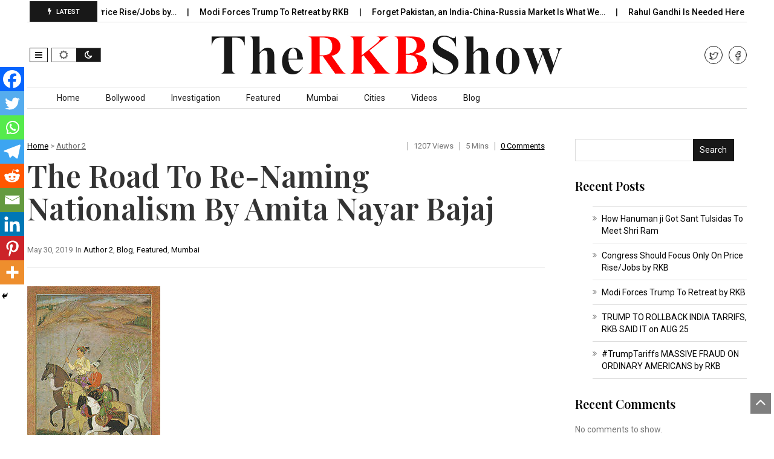

--- FILE ---
content_type: text/html; charset=UTF-8
request_url: https://therkbshow.com/the-road-to-naming-nationalism-by-amita-nayar-bajaj/
body_size: 20083
content:
<!DOCTYPE html>
<!--[if IE 7]>
<html class="ie ie7" lang="en-US">
<![endif]-->
<!--[if IE 8]>
<html class="ie ie8" lang="en-US">
<![endif]-->
<!--[if !(IE 7) | !(IE 8)  ]><!-->
<html lang="en-US">
<!--<![endif]-->
<head>
<meta charset="UTF-8">
<meta name="viewport" content="width=device-width, initial-scale=1, shrink-to-fit=no">
<link rel="profile" href="http://gmpg.org/xfn/11">
<link rel="pingback" href="https://therkbshow.com/xmlrpc.php" />
<!--[if lt IE 9]>
<script src="<img src="https://therkbshow.com/wp-content/themes/javapaper">/js/html5.js" ></script>
<![endif]-->
<title>The Road To Re-Naming Nationalism By Amita Nayar Bajaj &#8211; The RKB Show</title>
<meta name='robots' content='max-image-preview:large' />
<link rel='dns-prefetch' href='//fonts.googleapis.com' />
<link rel='preconnect' href='https://fonts.gstatic.com' crossorigin />
<link rel="alternate" type="application/rss+xml" title="The RKB Show &raquo; Feed" href="https://therkbshow.com/feed/" />
<link rel="alternate" title="oEmbed (JSON)" type="application/json+oembed" href="https://therkbshow.com/wp-json/oembed/1.0/embed?url=https%3A%2F%2Ftherkbshow.com%2Fthe-road-to-naming-nationalism-by-amita-nayar-bajaj%2F" />
<link rel="alternate" title="oEmbed (XML)" type="text/xml+oembed" href="https://therkbshow.com/wp-json/oembed/1.0/embed?url=https%3A%2F%2Ftherkbshow.com%2Fthe-road-to-naming-nationalism-by-amita-nayar-bajaj%2F&#038;format=xml" />
<style id='wp-img-auto-sizes-contain-inline-css' type='text/css'>
img:is([sizes=auto i],[sizes^="auto," i]){contain-intrinsic-size:3000px 1500px}
/*# sourceURL=wp-img-auto-sizes-contain-inline-css */
</style>
<style id='wp-emoji-styles-inline-css' type='text/css'>

	img.wp-smiley, img.emoji {
		display: inline !important;
		border: none !important;
		box-shadow: none !important;
		height: 1em !important;
		width: 1em !important;
		margin: 0 0.07em !important;
		vertical-align: -0.1em !important;
		background: none !important;
		padding: 0 !important;
	}
/*# sourceURL=wp-emoji-styles-inline-css */
</style>
<link rel='stylesheet' id='wp-block-library-css' href='https://therkbshow.com/wp-includes/css/dist/block-library/style.min.css?ver=6.9' type='text/css' media='all' />
<style id='wp-block-gallery-inline-css' type='text/css'>
.blocks-gallery-grid:not(.has-nested-images),.wp-block-gallery:not(.has-nested-images){display:flex;flex-wrap:wrap;list-style-type:none;margin:0;padding:0}.blocks-gallery-grid:not(.has-nested-images) .blocks-gallery-image,.blocks-gallery-grid:not(.has-nested-images) .blocks-gallery-item,.wp-block-gallery:not(.has-nested-images) .blocks-gallery-image,.wp-block-gallery:not(.has-nested-images) .blocks-gallery-item{display:flex;flex-direction:column;flex-grow:1;justify-content:center;margin:0 1em 1em 0;position:relative;width:calc(50% - 1em)}.blocks-gallery-grid:not(.has-nested-images) .blocks-gallery-image:nth-of-type(2n),.blocks-gallery-grid:not(.has-nested-images) .blocks-gallery-item:nth-of-type(2n),.wp-block-gallery:not(.has-nested-images) .blocks-gallery-image:nth-of-type(2n),.wp-block-gallery:not(.has-nested-images) .blocks-gallery-item:nth-of-type(2n){margin-right:0}.blocks-gallery-grid:not(.has-nested-images) .blocks-gallery-image figure,.blocks-gallery-grid:not(.has-nested-images) .blocks-gallery-item figure,.wp-block-gallery:not(.has-nested-images) .blocks-gallery-image figure,.wp-block-gallery:not(.has-nested-images) .blocks-gallery-item figure{align-items:flex-end;display:flex;height:100%;justify-content:flex-start;margin:0}.blocks-gallery-grid:not(.has-nested-images) .blocks-gallery-image img,.blocks-gallery-grid:not(.has-nested-images) .blocks-gallery-item img,.wp-block-gallery:not(.has-nested-images) .blocks-gallery-image img,.wp-block-gallery:not(.has-nested-images) .blocks-gallery-item img{display:block;height:auto;max-width:100%;width:auto}.blocks-gallery-grid:not(.has-nested-images) .blocks-gallery-image figcaption,.blocks-gallery-grid:not(.has-nested-images) .blocks-gallery-item figcaption,.wp-block-gallery:not(.has-nested-images) .blocks-gallery-image figcaption,.wp-block-gallery:not(.has-nested-images) .blocks-gallery-item figcaption{background:linear-gradient(0deg,#000000b3,#0000004d 70%,#0000);bottom:0;box-sizing:border-box;color:#fff;font-size:.8em;margin:0;max-height:100%;overflow:auto;padding:3em .77em .7em;position:absolute;text-align:center;width:100%;z-index:2}.blocks-gallery-grid:not(.has-nested-images) .blocks-gallery-image figcaption img,.blocks-gallery-grid:not(.has-nested-images) .blocks-gallery-item figcaption img,.wp-block-gallery:not(.has-nested-images) .blocks-gallery-image figcaption img,.wp-block-gallery:not(.has-nested-images) .blocks-gallery-item figcaption img{display:inline}.blocks-gallery-grid:not(.has-nested-images) figcaption,.wp-block-gallery:not(.has-nested-images) figcaption{flex-grow:1}.blocks-gallery-grid:not(.has-nested-images).is-cropped .blocks-gallery-image a,.blocks-gallery-grid:not(.has-nested-images).is-cropped .blocks-gallery-image img,.blocks-gallery-grid:not(.has-nested-images).is-cropped .blocks-gallery-item a,.blocks-gallery-grid:not(.has-nested-images).is-cropped .blocks-gallery-item img,.wp-block-gallery:not(.has-nested-images).is-cropped .blocks-gallery-image a,.wp-block-gallery:not(.has-nested-images).is-cropped .blocks-gallery-image img,.wp-block-gallery:not(.has-nested-images).is-cropped .blocks-gallery-item a,.wp-block-gallery:not(.has-nested-images).is-cropped .blocks-gallery-item img{flex:1;height:100%;object-fit:cover;width:100%}.blocks-gallery-grid:not(.has-nested-images).columns-1 .blocks-gallery-image,.blocks-gallery-grid:not(.has-nested-images).columns-1 .blocks-gallery-item,.wp-block-gallery:not(.has-nested-images).columns-1 .blocks-gallery-image,.wp-block-gallery:not(.has-nested-images).columns-1 .blocks-gallery-item{margin-right:0;width:100%}@media (min-width:600px){.blocks-gallery-grid:not(.has-nested-images).columns-3 .blocks-gallery-image,.blocks-gallery-grid:not(.has-nested-images).columns-3 .blocks-gallery-item,.wp-block-gallery:not(.has-nested-images).columns-3 .blocks-gallery-image,.wp-block-gallery:not(.has-nested-images).columns-3 .blocks-gallery-item{margin-right:1em;width:calc(33.33333% - .66667em)}.blocks-gallery-grid:not(.has-nested-images).columns-4 .blocks-gallery-image,.blocks-gallery-grid:not(.has-nested-images).columns-4 .blocks-gallery-item,.wp-block-gallery:not(.has-nested-images).columns-4 .blocks-gallery-image,.wp-block-gallery:not(.has-nested-images).columns-4 .blocks-gallery-item{margin-right:1em;width:calc(25% - .75em)}.blocks-gallery-grid:not(.has-nested-images).columns-5 .blocks-gallery-image,.blocks-gallery-grid:not(.has-nested-images).columns-5 .blocks-gallery-item,.wp-block-gallery:not(.has-nested-images).columns-5 .blocks-gallery-image,.wp-block-gallery:not(.has-nested-images).columns-5 .blocks-gallery-item{margin-right:1em;width:calc(20% - .8em)}.blocks-gallery-grid:not(.has-nested-images).columns-6 .blocks-gallery-image,.blocks-gallery-grid:not(.has-nested-images).columns-6 .blocks-gallery-item,.wp-block-gallery:not(.has-nested-images).columns-6 .blocks-gallery-image,.wp-block-gallery:not(.has-nested-images).columns-6 .blocks-gallery-item{margin-right:1em;width:calc(16.66667% - .83333em)}.blocks-gallery-grid:not(.has-nested-images).columns-7 .blocks-gallery-image,.blocks-gallery-grid:not(.has-nested-images).columns-7 .blocks-gallery-item,.wp-block-gallery:not(.has-nested-images).columns-7 .blocks-gallery-image,.wp-block-gallery:not(.has-nested-images).columns-7 .blocks-gallery-item{margin-right:1em;width:calc(14.28571% - .85714em)}.blocks-gallery-grid:not(.has-nested-images).columns-8 .blocks-gallery-image,.blocks-gallery-grid:not(.has-nested-images).columns-8 .blocks-gallery-item,.wp-block-gallery:not(.has-nested-images).columns-8 .blocks-gallery-image,.wp-block-gallery:not(.has-nested-images).columns-8 .blocks-gallery-item{margin-right:1em;width:calc(12.5% - .875em)}.blocks-gallery-grid:not(.has-nested-images).columns-1 .blocks-gallery-image:nth-of-type(1n),.blocks-gallery-grid:not(.has-nested-images).columns-1 .blocks-gallery-item:nth-of-type(1n),.blocks-gallery-grid:not(.has-nested-images).columns-2 .blocks-gallery-image:nth-of-type(2n),.blocks-gallery-grid:not(.has-nested-images).columns-2 .blocks-gallery-item:nth-of-type(2n),.blocks-gallery-grid:not(.has-nested-images).columns-3 .blocks-gallery-image:nth-of-type(3n),.blocks-gallery-grid:not(.has-nested-images).columns-3 .blocks-gallery-item:nth-of-type(3n),.blocks-gallery-grid:not(.has-nested-images).columns-4 .blocks-gallery-image:nth-of-type(4n),.blocks-gallery-grid:not(.has-nested-images).columns-4 .blocks-gallery-item:nth-of-type(4n),.blocks-gallery-grid:not(.has-nested-images).columns-5 .blocks-gallery-image:nth-of-type(5n),.blocks-gallery-grid:not(.has-nested-images).columns-5 .blocks-gallery-item:nth-of-type(5n),.blocks-gallery-grid:not(.has-nested-images).columns-6 .blocks-gallery-image:nth-of-type(6n),.blocks-gallery-grid:not(.has-nested-images).columns-6 .blocks-gallery-item:nth-of-type(6n),.blocks-gallery-grid:not(.has-nested-images).columns-7 .blocks-gallery-image:nth-of-type(7n),.blocks-gallery-grid:not(.has-nested-images).columns-7 .blocks-gallery-item:nth-of-type(7n),.blocks-gallery-grid:not(.has-nested-images).columns-8 .blocks-gallery-image:nth-of-type(8n),.blocks-gallery-grid:not(.has-nested-images).columns-8 .blocks-gallery-item:nth-of-type(8n),.wp-block-gallery:not(.has-nested-images).columns-1 .blocks-gallery-image:nth-of-type(1n),.wp-block-gallery:not(.has-nested-images).columns-1 .blocks-gallery-item:nth-of-type(1n),.wp-block-gallery:not(.has-nested-images).columns-2 .blocks-gallery-image:nth-of-type(2n),.wp-block-gallery:not(.has-nested-images).columns-2 .blocks-gallery-item:nth-of-type(2n),.wp-block-gallery:not(.has-nested-images).columns-3 .blocks-gallery-image:nth-of-type(3n),.wp-block-gallery:not(.has-nested-images).columns-3 .blocks-gallery-item:nth-of-type(3n),.wp-block-gallery:not(.has-nested-images).columns-4 .blocks-gallery-image:nth-of-type(4n),.wp-block-gallery:not(.has-nested-images).columns-4 .blocks-gallery-item:nth-of-type(4n),.wp-block-gallery:not(.has-nested-images).columns-5 .blocks-gallery-image:nth-of-type(5n),.wp-block-gallery:not(.has-nested-images).columns-5 .blocks-gallery-item:nth-of-type(5n),.wp-block-gallery:not(.has-nested-images).columns-6 .blocks-gallery-image:nth-of-type(6n),.wp-block-gallery:not(.has-nested-images).columns-6 .blocks-gallery-item:nth-of-type(6n),.wp-block-gallery:not(.has-nested-images).columns-7 .blocks-gallery-image:nth-of-type(7n),.wp-block-gallery:not(.has-nested-images).columns-7 .blocks-gallery-item:nth-of-type(7n),.wp-block-gallery:not(.has-nested-images).columns-8 .blocks-gallery-image:nth-of-type(8n),.wp-block-gallery:not(.has-nested-images).columns-8 .blocks-gallery-item:nth-of-type(8n){margin-right:0}}.blocks-gallery-grid:not(.has-nested-images) .blocks-gallery-image:last-child,.blocks-gallery-grid:not(.has-nested-images) .blocks-gallery-item:last-child,.wp-block-gallery:not(.has-nested-images) .blocks-gallery-image:last-child,.wp-block-gallery:not(.has-nested-images) .blocks-gallery-item:last-child{margin-right:0}.blocks-gallery-grid:not(.has-nested-images).alignleft,.blocks-gallery-grid:not(.has-nested-images).alignright,.wp-block-gallery:not(.has-nested-images).alignleft,.wp-block-gallery:not(.has-nested-images).alignright{max-width:420px;width:100%}.blocks-gallery-grid:not(.has-nested-images).aligncenter .blocks-gallery-item figure,.wp-block-gallery:not(.has-nested-images).aligncenter .blocks-gallery-item figure{justify-content:center}.wp-block-gallery:not(.is-cropped) .blocks-gallery-item{align-self:flex-start}figure.wp-block-gallery.has-nested-images{align-items:normal}.wp-block-gallery.has-nested-images figure.wp-block-image:not(#individual-image){margin:0;width:calc(50% - var(--wp--style--unstable-gallery-gap, 16px)/2)}.wp-block-gallery.has-nested-images figure.wp-block-image{box-sizing:border-box;display:flex;flex-direction:column;flex-grow:1;justify-content:center;max-width:100%;position:relative}.wp-block-gallery.has-nested-images figure.wp-block-image>a,.wp-block-gallery.has-nested-images figure.wp-block-image>div{flex-direction:column;flex-grow:1;margin:0}.wp-block-gallery.has-nested-images figure.wp-block-image img{display:block;height:auto;max-width:100%!important;width:auto}.wp-block-gallery.has-nested-images figure.wp-block-image figcaption,.wp-block-gallery.has-nested-images figure.wp-block-image:has(figcaption):before{bottom:0;left:0;max-height:100%;position:absolute;right:0}.wp-block-gallery.has-nested-images figure.wp-block-image:has(figcaption):before{backdrop-filter:blur(3px);content:"";height:100%;-webkit-mask-image:linear-gradient(0deg,#000 20%,#0000);mask-image:linear-gradient(0deg,#000 20%,#0000);max-height:40%;pointer-events:none}.wp-block-gallery.has-nested-images figure.wp-block-image figcaption{box-sizing:border-box;color:#fff;font-size:13px;margin:0;overflow:auto;padding:1em;text-align:center;text-shadow:0 0 1.5px #000}.wp-block-gallery.has-nested-images figure.wp-block-image figcaption::-webkit-scrollbar{height:12px;width:12px}.wp-block-gallery.has-nested-images figure.wp-block-image figcaption::-webkit-scrollbar-track{background-color:initial}.wp-block-gallery.has-nested-images figure.wp-block-image figcaption::-webkit-scrollbar-thumb{background-clip:padding-box;background-color:initial;border:3px solid #0000;border-radius:8px}.wp-block-gallery.has-nested-images figure.wp-block-image figcaption:focus-within::-webkit-scrollbar-thumb,.wp-block-gallery.has-nested-images figure.wp-block-image figcaption:focus::-webkit-scrollbar-thumb,.wp-block-gallery.has-nested-images figure.wp-block-image figcaption:hover::-webkit-scrollbar-thumb{background-color:#fffc}.wp-block-gallery.has-nested-images figure.wp-block-image figcaption{scrollbar-color:#0000 #0000;scrollbar-gutter:stable both-edges;scrollbar-width:thin}.wp-block-gallery.has-nested-images figure.wp-block-image figcaption:focus,.wp-block-gallery.has-nested-images figure.wp-block-image figcaption:focus-within,.wp-block-gallery.has-nested-images figure.wp-block-image figcaption:hover{scrollbar-color:#fffc #0000}.wp-block-gallery.has-nested-images figure.wp-block-image figcaption{will-change:transform}@media (hover:none){.wp-block-gallery.has-nested-images figure.wp-block-image figcaption{scrollbar-color:#fffc #0000}}.wp-block-gallery.has-nested-images figure.wp-block-image figcaption{background:linear-gradient(0deg,#0006,#0000)}.wp-block-gallery.has-nested-images figure.wp-block-image figcaption img{display:inline}.wp-block-gallery.has-nested-images figure.wp-block-image figcaption a{color:inherit}.wp-block-gallery.has-nested-images figure.wp-block-image.has-custom-border img{box-sizing:border-box}.wp-block-gallery.has-nested-images figure.wp-block-image.has-custom-border>a,.wp-block-gallery.has-nested-images figure.wp-block-image.has-custom-border>div,.wp-block-gallery.has-nested-images figure.wp-block-image.is-style-rounded>a,.wp-block-gallery.has-nested-images figure.wp-block-image.is-style-rounded>div{flex:1 1 auto}.wp-block-gallery.has-nested-images figure.wp-block-image.has-custom-border figcaption,.wp-block-gallery.has-nested-images figure.wp-block-image.is-style-rounded figcaption{background:none;color:inherit;flex:initial;margin:0;padding:10px 10px 9px;position:relative;text-shadow:none}.wp-block-gallery.has-nested-images figure.wp-block-image.has-custom-border:before,.wp-block-gallery.has-nested-images figure.wp-block-image.is-style-rounded:before{content:none}.wp-block-gallery.has-nested-images figcaption{flex-basis:100%;flex-grow:1;text-align:center}.wp-block-gallery.has-nested-images:not(.is-cropped) figure.wp-block-image:not(#individual-image){margin-bottom:auto;margin-top:0}.wp-block-gallery.has-nested-images.is-cropped figure.wp-block-image:not(#individual-image){align-self:inherit}.wp-block-gallery.has-nested-images.is-cropped figure.wp-block-image:not(#individual-image)>a,.wp-block-gallery.has-nested-images.is-cropped figure.wp-block-image:not(#individual-image)>div:not(.components-drop-zone){display:flex}.wp-block-gallery.has-nested-images.is-cropped figure.wp-block-image:not(#individual-image) a,.wp-block-gallery.has-nested-images.is-cropped figure.wp-block-image:not(#individual-image) img{flex:1 0 0%;height:100%;object-fit:cover;width:100%}.wp-block-gallery.has-nested-images.columns-1 figure.wp-block-image:not(#individual-image){width:100%}@media (min-width:600px){.wp-block-gallery.has-nested-images.columns-3 figure.wp-block-image:not(#individual-image){width:calc(33.33333% - var(--wp--style--unstable-gallery-gap, 16px)*.66667)}.wp-block-gallery.has-nested-images.columns-4 figure.wp-block-image:not(#individual-image){width:calc(25% - var(--wp--style--unstable-gallery-gap, 16px)*.75)}.wp-block-gallery.has-nested-images.columns-5 figure.wp-block-image:not(#individual-image){width:calc(20% - var(--wp--style--unstable-gallery-gap, 16px)*.8)}.wp-block-gallery.has-nested-images.columns-6 figure.wp-block-image:not(#individual-image){width:calc(16.66667% - var(--wp--style--unstable-gallery-gap, 16px)*.83333)}.wp-block-gallery.has-nested-images.columns-7 figure.wp-block-image:not(#individual-image){width:calc(14.28571% - var(--wp--style--unstable-gallery-gap, 16px)*.85714)}.wp-block-gallery.has-nested-images.columns-8 figure.wp-block-image:not(#individual-image){width:calc(12.5% - var(--wp--style--unstable-gallery-gap, 16px)*.875)}.wp-block-gallery.has-nested-images.columns-default figure.wp-block-image:not(#individual-image){width:calc(33.33% - var(--wp--style--unstable-gallery-gap, 16px)*.66667)}.wp-block-gallery.has-nested-images.columns-default figure.wp-block-image:not(#individual-image):first-child:nth-last-child(2),.wp-block-gallery.has-nested-images.columns-default figure.wp-block-image:not(#individual-image):first-child:nth-last-child(2)~figure.wp-block-image:not(#individual-image){width:calc(50% - var(--wp--style--unstable-gallery-gap, 16px)*.5)}.wp-block-gallery.has-nested-images.columns-default figure.wp-block-image:not(#individual-image):first-child:last-child{width:100%}}.wp-block-gallery.has-nested-images.alignleft,.wp-block-gallery.has-nested-images.alignright{max-width:420px;width:100%}.wp-block-gallery.has-nested-images.aligncenter{justify-content:center}
/*# sourceURL=https://therkbshow.com/wp-includes/blocks/gallery/style.min.css */
</style>
<style id='wp-block-gallery-theme-inline-css' type='text/css'>
.blocks-gallery-caption{color:#555;font-size:13px;text-align:center}.is-dark-theme .blocks-gallery-caption{color:#ffffffa6}
/*# sourceURL=https://therkbshow.com/wp-includes/blocks/gallery/theme.min.css */
</style>
<style id='wp-block-heading-inline-css' type='text/css'>
h1:where(.wp-block-heading).has-background,h2:where(.wp-block-heading).has-background,h3:where(.wp-block-heading).has-background,h4:where(.wp-block-heading).has-background,h5:where(.wp-block-heading).has-background,h6:where(.wp-block-heading).has-background{padding:1.25em 2.375em}h1.has-text-align-left[style*=writing-mode]:where([style*=vertical-lr]),h1.has-text-align-right[style*=writing-mode]:where([style*=vertical-rl]),h2.has-text-align-left[style*=writing-mode]:where([style*=vertical-lr]),h2.has-text-align-right[style*=writing-mode]:where([style*=vertical-rl]),h3.has-text-align-left[style*=writing-mode]:where([style*=vertical-lr]),h3.has-text-align-right[style*=writing-mode]:where([style*=vertical-rl]),h4.has-text-align-left[style*=writing-mode]:where([style*=vertical-lr]),h4.has-text-align-right[style*=writing-mode]:where([style*=vertical-rl]),h5.has-text-align-left[style*=writing-mode]:where([style*=vertical-lr]),h5.has-text-align-right[style*=writing-mode]:where([style*=vertical-rl]),h6.has-text-align-left[style*=writing-mode]:where([style*=vertical-lr]),h6.has-text-align-right[style*=writing-mode]:where([style*=vertical-rl]){rotate:180deg}
/*# sourceURL=https://therkbshow.com/wp-includes/blocks/heading/style.min.css */
</style>
<style id='wp-block-latest-comments-inline-css' type='text/css'>
ol.wp-block-latest-comments{box-sizing:border-box;margin-left:0}:where(.wp-block-latest-comments:not([style*=line-height] .wp-block-latest-comments__comment)){line-height:1.1}:where(.wp-block-latest-comments:not([style*=line-height] .wp-block-latest-comments__comment-excerpt p)){line-height:1.8}.has-dates :where(.wp-block-latest-comments:not([style*=line-height])),.has-excerpts :where(.wp-block-latest-comments:not([style*=line-height])){line-height:1.5}.wp-block-latest-comments .wp-block-latest-comments{padding-left:0}.wp-block-latest-comments__comment{list-style:none;margin-bottom:1em}.has-avatars .wp-block-latest-comments__comment{list-style:none;min-height:2.25em}.has-avatars .wp-block-latest-comments__comment .wp-block-latest-comments__comment-excerpt,.has-avatars .wp-block-latest-comments__comment .wp-block-latest-comments__comment-meta{margin-left:3.25em}.wp-block-latest-comments__comment-excerpt p{font-size:.875em;margin:.36em 0 1.4em}.wp-block-latest-comments__comment-date{display:block;font-size:.75em}.wp-block-latest-comments .avatar,.wp-block-latest-comments__comment-avatar{border-radius:1.5em;display:block;float:left;height:2.5em;margin-right:.75em;width:2.5em}.wp-block-latest-comments[class*=-font-size] a,.wp-block-latest-comments[style*=font-size] a{font-size:inherit}
/*# sourceURL=https://therkbshow.com/wp-includes/blocks/latest-comments/style.min.css */
</style>
<style id='wp-block-latest-posts-inline-css' type='text/css'>
.wp-block-latest-posts{box-sizing:border-box}.wp-block-latest-posts.alignleft{margin-right:2em}.wp-block-latest-posts.alignright{margin-left:2em}.wp-block-latest-posts.wp-block-latest-posts__list{list-style:none}.wp-block-latest-posts.wp-block-latest-posts__list li{clear:both;overflow-wrap:break-word}.wp-block-latest-posts.is-grid{display:flex;flex-wrap:wrap}.wp-block-latest-posts.is-grid li{margin:0 1.25em 1.25em 0;width:100%}@media (min-width:600px){.wp-block-latest-posts.columns-2 li{width:calc(50% - .625em)}.wp-block-latest-posts.columns-2 li:nth-child(2n){margin-right:0}.wp-block-latest-posts.columns-3 li{width:calc(33.33333% - .83333em)}.wp-block-latest-posts.columns-3 li:nth-child(3n){margin-right:0}.wp-block-latest-posts.columns-4 li{width:calc(25% - .9375em)}.wp-block-latest-posts.columns-4 li:nth-child(4n){margin-right:0}.wp-block-latest-posts.columns-5 li{width:calc(20% - 1em)}.wp-block-latest-posts.columns-5 li:nth-child(5n){margin-right:0}.wp-block-latest-posts.columns-6 li{width:calc(16.66667% - 1.04167em)}.wp-block-latest-posts.columns-6 li:nth-child(6n){margin-right:0}}:root :where(.wp-block-latest-posts.is-grid){padding:0}:root :where(.wp-block-latest-posts.wp-block-latest-posts__list){padding-left:0}.wp-block-latest-posts__post-author,.wp-block-latest-posts__post-date{display:block;font-size:.8125em}.wp-block-latest-posts__post-excerpt,.wp-block-latest-posts__post-full-content{margin-bottom:1em;margin-top:.5em}.wp-block-latest-posts__featured-image a{display:inline-block}.wp-block-latest-posts__featured-image img{height:auto;max-width:100%;width:auto}.wp-block-latest-posts__featured-image.alignleft{float:left;margin-right:1em}.wp-block-latest-posts__featured-image.alignright{float:right;margin-left:1em}.wp-block-latest-posts__featured-image.aligncenter{margin-bottom:1em;text-align:center}
/*# sourceURL=https://therkbshow.com/wp-includes/blocks/latest-posts/style.min.css */
</style>
<style id='wp-block-list-inline-css' type='text/css'>
ol,ul{box-sizing:border-box}:root :where(.wp-block-list.has-background){padding:1.25em 2.375em}
/*# sourceURL=https://therkbshow.com/wp-includes/blocks/list/style.min.css */
</style>
<style id='wp-block-search-inline-css' type='text/css'>
.wp-block-search__button{margin-left:10px;word-break:normal}.wp-block-search__button.has-icon{line-height:0}.wp-block-search__button svg{height:1.25em;min-height:24px;min-width:24px;width:1.25em;fill:currentColor;vertical-align:text-bottom}:where(.wp-block-search__button){border:1px solid #ccc;padding:6px 10px}.wp-block-search__inside-wrapper{display:flex;flex:auto;flex-wrap:nowrap;max-width:100%}.wp-block-search__label{width:100%}.wp-block-search.wp-block-search__button-only .wp-block-search__button{box-sizing:border-box;display:flex;flex-shrink:0;justify-content:center;margin-left:0;max-width:100%}.wp-block-search.wp-block-search__button-only .wp-block-search__inside-wrapper{min-width:0!important;transition-property:width}.wp-block-search.wp-block-search__button-only .wp-block-search__input{flex-basis:100%;transition-duration:.3s}.wp-block-search.wp-block-search__button-only.wp-block-search__searchfield-hidden,.wp-block-search.wp-block-search__button-only.wp-block-search__searchfield-hidden .wp-block-search__inside-wrapper{overflow:hidden}.wp-block-search.wp-block-search__button-only.wp-block-search__searchfield-hidden .wp-block-search__input{border-left-width:0!important;border-right-width:0!important;flex-basis:0;flex-grow:0;margin:0;min-width:0!important;padding-left:0!important;padding-right:0!important;width:0!important}:where(.wp-block-search__input){appearance:none;border:1px solid #949494;flex-grow:1;font-family:inherit;font-size:inherit;font-style:inherit;font-weight:inherit;letter-spacing:inherit;line-height:inherit;margin-left:0;margin-right:0;min-width:3rem;padding:8px;text-decoration:unset!important;text-transform:inherit}:where(.wp-block-search__button-inside .wp-block-search__inside-wrapper){background-color:#fff;border:1px solid #949494;box-sizing:border-box;padding:4px}:where(.wp-block-search__button-inside .wp-block-search__inside-wrapper) .wp-block-search__input{border:none;border-radius:0;padding:0 4px}:where(.wp-block-search__button-inside .wp-block-search__inside-wrapper) .wp-block-search__input:focus{outline:none}:where(.wp-block-search__button-inside .wp-block-search__inside-wrapper) :where(.wp-block-search__button){padding:4px 8px}.wp-block-search.aligncenter .wp-block-search__inside-wrapper{margin:auto}.wp-block[data-align=right] .wp-block-search.wp-block-search__button-only .wp-block-search__inside-wrapper{float:right}
/*# sourceURL=https://therkbshow.com/wp-includes/blocks/search/style.min.css */
</style>
<style id='wp-block-search-theme-inline-css' type='text/css'>
.wp-block-search .wp-block-search__label{font-weight:700}.wp-block-search__button{border:1px solid #ccc;padding:.375em .625em}
/*# sourceURL=https://therkbshow.com/wp-includes/blocks/search/theme.min.css */
</style>
<style id='wp-block-group-inline-css' type='text/css'>
.wp-block-group{box-sizing:border-box}:where(.wp-block-group.wp-block-group-is-layout-constrained){position:relative}
/*# sourceURL=https://therkbshow.com/wp-includes/blocks/group/style.min.css */
</style>
<style id='wp-block-group-theme-inline-css' type='text/css'>
:where(.wp-block-group.has-background){padding:1.25em 2.375em}
/*# sourceURL=https://therkbshow.com/wp-includes/blocks/group/theme.min.css */
</style>
<style id='wp-block-paragraph-inline-css' type='text/css'>
.is-small-text{font-size:.875em}.is-regular-text{font-size:1em}.is-large-text{font-size:2.25em}.is-larger-text{font-size:3em}.has-drop-cap:not(:focus):first-letter{float:left;font-size:8.4em;font-style:normal;font-weight:100;line-height:.68;margin:.05em .1em 0 0;text-transform:uppercase}body.rtl .has-drop-cap:not(:focus):first-letter{float:none;margin-left:.1em}p.has-drop-cap.has-background{overflow:hidden}:root :where(p.has-background){padding:1.25em 2.375em}:where(p.has-text-color:not(.has-link-color)) a{color:inherit}p.has-text-align-left[style*="writing-mode:vertical-lr"],p.has-text-align-right[style*="writing-mode:vertical-rl"]{rotate:180deg}
/*# sourceURL=https://therkbshow.com/wp-includes/blocks/paragraph/style.min.css */
</style>
<style id='global-styles-inline-css' type='text/css'>
:root{--wp--preset--aspect-ratio--square: 1;--wp--preset--aspect-ratio--4-3: 4/3;--wp--preset--aspect-ratio--3-4: 3/4;--wp--preset--aspect-ratio--3-2: 3/2;--wp--preset--aspect-ratio--2-3: 2/3;--wp--preset--aspect-ratio--16-9: 16/9;--wp--preset--aspect-ratio--9-16: 9/16;--wp--preset--color--black: #000000;--wp--preset--color--cyan-bluish-gray: #abb8c3;--wp--preset--color--white: #ffffff;--wp--preset--color--pale-pink: #f78da7;--wp--preset--color--vivid-red: #cf2e2e;--wp--preset--color--luminous-vivid-orange: #ff6900;--wp--preset--color--luminous-vivid-amber: #fcb900;--wp--preset--color--light-green-cyan: #7bdcb5;--wp--preset--color--vivid-green-cyan: #00d084;--wp--preset--color--pale-cyan-blue: #8ed1fc;--wp--preset--color--vivid-cyan-blue: #0693e3;--wp--preset--color--vivid-purple: #9b51e0;--wp--preset--gradient--vivid-cyan-blue-to-vivid-purple: linear-gradient(135deg,rgb(6,147,227) 0%,rgb(155,81,224) 100%);--wp--preset--gradient--light-green-cyan-to-vivid-green-cyan: linear-gradient(135deg,rgb(122,220,180) 0%,rgb(0,208,130) 100%);--wp--preset--gradient--luminous-vivid-amber-to-luminous-vivid-orange: linear-gradient(135deg,rgb(252,185,0) 0%,rgb(255,105,0) 100%);--wp--preset--gradient--luminous-vivid-orange-to-vivid-red: linear-gradient(135deg,rgb(255,105,0) 0%,rgb(207,46,46) 100%);--wp--preset--gradient--very-light-gray-to-cyan-bluish-gray: linear-gradient(135deg,rgb(238,238,238) 0%,rgb(169,184,195) 100%);--wp--preset--gradient--cool-to-warm-spectrum: linear-gradient(135deg,rgb(74,234,220) 0%,rgb(151,120,209) 20%,rgb(207,42,186) 40%,rgb(238,44,130) 60%,rgb(251,105,98) 80%,rgb(254,248,76) 100%);--wp--preset--gradient--blush-light-purple: linear-gradient(135deg,rgb(255,206,236) 0%,rgb(152,150,240) 100%);--wp--preset--gradient--blush-bordeaux: linear-gradient(135deg,rgb(254,205,165) 0%,rgb(254,45,45) 50%,rgb(107,0,62) 100%);--wp--preset--gradient--luminous-dusk: linear-gradient(135deg,rgb(255,203,112) 0%,rgb(199,81,192) 50%,rgb(65,88,208) 100%);--wp--preset--gradient--pale-ocean: linear-gradient(135deg,rgb(255,245,203) 0%,rgb(182,227,212) 50%,rgb(51,167,181) 100%);--wp--preset--gradient--electric-grass: linear-gradient(135deg,rgb(202,248,128) 0%,rgb(113,206,126) 100%);--wp--preset--gradient--midnight: linear-gradient(135deg,rgb(2,3,129) 0%,rgb(40,116,252) 100%);--wp--preset--font-size--small: 13px;--wp--preset--font-size--medium: 20px;--wp--preset--font-size--large: 36px;--wp--preset--font-size--x-large: 42px;--wp--preset--spacing--20: 0.44rem;--wp--preset--spacing--30: 0.67rem;--wp--preset--spacing--40: 1rem;--wp--preset--spacing--50: 1.5rem;--wp--preset--spacing--60: 2.25rem;--wp--preset--spacing--70: 3.38rem;--wp--preset--spacing--80: 5.06rem;--wp--preset--shadow--natural: 6px 6px 9px rgba(0, 0, 0, 0.2);--wp--preset--shadow--deep: 12px 12px 50px rgba(0, 0, 0, 0.4);--wp--preset--shadow--sharp: 6px 6px 0px rgba(0, 0, 0, 0.2);--wp--preset--shadow--outlined: 6px 6px 0px -3px rgb(255, 255, 255), 6px 6px rgb(0, 0, 0);--wp--preset--shadow--crisp: 6px 6px 0px rgb(0, 0, 0);}:where(.is-layout-flex){gap: 0.5em;}:where(.is-layout-grid){gap: 0.5em;}body .is-layout-flex{display: flex;}.is-layout-flex{flex-wrap: wrap;align-items: center;}.is-layout-flex > :is(*, div){margin: 0;}body .is-layout-grid{display: grid;}.is-layout-grid > :is(*, div){margin: 0;}:where(.wp-block-columns.is-layout-flex){gap: 2em;}:where(.wp-block-columns.is-layout-grid){gap: 2em;}:where(.wp-block-post-template.is-layout-flex){gap: 1.25em;}:where(.wp-block-post-template.is-layout-grid){gap: 1.25em;}.has-black-color{color: var(--wp--preset--color--black) !important;}.has-cyan-bluish-gray-color{color: var(--wp--preset--color--cyan-bluish-gray) !important;}.has-white-color{color: var(--wp--preset--color--white) !important;}.has-pale-pink-color{color: var(--wp--preset--color--pale-pink) !important;}.has-vivid-red-color{color: var(--wp--preset--color--vivid-red) !important;}.has-luminous-vivid-orange-color{color: var(--wp--preset--color--luminous-vivid-orange) !important;}.has-luminous-vivid-amber-color{color: var(--wp--preset--color--luminous-vivid-amber) !important;}.has-light-green-cyan-color{color: var(--wp--preset--color--light-green-cyan) !important;}.has-vivid-green-cyan-color{color: var(--wp--preset--color--vivid-green-cyan) !important;}.has-pale-cyan-blue-color{color: var(--wp--preset--color--pale-cyan-blue) !important;}.has-vivid-cyan-blue-color{color: var(--wp--preset--color--vivid-cyan-blue) !important;}.has-vivid-purple-color{color: var(--wp--preset--color--vivid-purple) !important;}.has-black-background-color{background-color: var(--wp--preset--color--black) !important;}.has-cyan-bluish-gray-background-color{background-color: var(--wp--preset--color--cyan-bluish-gray) !important;}.has-white-background-color{background-color: var(--wp--preset--color--white) !important;}.has-pale-pink-background-color{background-color: var(--wp--preset--color--pale-pink) !important;}.has-vivid-red-background-color{background-color: var(--wp--preset--color--vivid-red) !important;}.has-luminous-vivid-orange-background-color{background-color: var(--wp--preset--color--luminous-vivid-orange) !important;}.has-luminous-vivid-amber-background-color{background-color: var(--wp--preset--color--luminous-vivid-amber) !important;}.has-light-green-cyan-background-color{background-color: var(--wp--preset--color--light-green-cyan) !important;}.has-vivid-green-cyan-background-color{background-color: var(--wp--preset--color--vivid-green-cyan) !important;}.has-pale-cyan-blue-background-color{background-color: var(--wp--preset--color--pale-cyan-blue) !important;}.has-vivid-cyan-blue-background-color{background-color: var(--wp--preset--color--vivid-cyan-blue) !important;}.has-vivid-purple-background-color{background-color: var(--wp--preset--color--vivid-purple) !important;}.has-black-border-color{border-color: var(--wp--preset--color--black) !important;}.has-cyan-bluish-gray-border-color{border-color: var(--wp--preset--color--cyan-bluish-gray) !important;}.has-white-border-color{border-color: var(--wp--preset--color--white) !important;}.has-pale-pink-border-color{border-color: var(--wp--preset--color--pale-pink) !important;}.has-vivid-red-border-color{border-color: var(--wp--preset--color--vivid-red) !important;}.has-luminous-vivid-orange-border-color{border-color: var(--wp--preset--color--luminous-vivid-orange) !important;}.has-luminous-vivid-amber-border-color{border-color: var(--wp--preset--color--luminous-vivid-amber) !important;}.has-light-green-cyan-border-color{border-color: var(--wp--preset--color--light-green-cyan) !important;}.has-vivid-green-cyan-border-color{border-color: var(--wp--preset--color--vivid-green-cyan) !important;}.has-pale-cyan-blue-border-color{border-color: var(--wp--preset--color--pale-cyan-blue) !important;}.has-vivid-cyan-blue-border-color{border-color: var(--wp--preset--color--vivid-cyan-blue) !important;}.has-vivid-purple-border-color{border-color: var(--wp--preset--color--vivid-purple) !important;}.has-vivid-cyan-blue-to-vivid-purple-gradient-background{background: var(--wp--preset--gradient--vivid-cyan-blue-to-vivid-purple) !important;}.has-light-green-cyan-to-vivid-green-cyan-gradient-background{background: var(--wp--preset--gradient--light-green-cyan-to-vivid-green-cyan) !important;}.has-luminous-vivid-amber-to-luminous-vivid-orange-gradient-background{background: var(--wp--preset--gradient--luminous-vivid-amber-to-luminous-vivid-orange) !important;}.has-luminous-vivid-orange-to-vivid-red-gradient-background{background: var(--wp--preset--gradient--luminous-vivid-orange-to-vivid-red) !important;}.has-very-light-gray-to-cyan-bluish-gray-gradient-background{background: var(--wp--preset--gradient--very-light-gray-to-cyan-bluish-gray) !important;}.has-cool-to-warm-spectrum-gradient-background{background: var(--wp--preset--gradient--cool-to-warm-spectrum) !important;}.has-blush-light-purple-gradient-background{background: var(--wp--preset--gradient--blush-light-purple) !important;}.has-blush-bordeaux-gradient-background{background: var(--wp--preset--gradient--blush-bordeaux) !important;}.has-luminous-dusk-gradient-background{background: var(--wp--preset--gradient--luminous-dusk) !important;}.has-pale-ocean-gradient-background{background: var(--wp--preset--gradient--pale-ocean) !important;}.has-electric-grass-gradient-background{background: var(--wp--preset--gradient--electric-grass) !important;}.has-midnight-gradient-background{background: var(--wp--preset--gradient--midnight) !important;}.has-small-font-size{font-size: var(--wp--preset--font-size--small) !important;}.has-medium-font-size{font-size: var(--wp--preset--font-size--medium) !important;}.has-large-font-size{font-size: var(--wp--preset--font-size--large) !important;}.has-x-large-font-size{font-size: var(--wp--preset--font-size--x-large) !important;}
/*# sourceURL=global-styles-inline-css */
</style>
<style id='core-block-supports-inline-css' type='text/css'>
.wp-block-gallery.wp-block-gallery-1{--wp--style--unstable-gallery-gap:var( --wp--style--gallery-gap-default, var( --gallery-block--gutter-size, var( --wp--style--block-gap, 0.5em ) ) );gap:var( --wp--style--gallery-gap-default, var( --gallery-block--gutter-size, var( --wp--style--block-gap, 0.5em ) ) );}.wp-block-gallery.wp-block-gallery-2{--wp--style--unstable-gallery-gap:var( --wp--style--gallery-gap-default, var( --gallery-block--gutter-size, var( --wp--style--block-gap, 0.5em ) ) );gap:var( --wp--style--gallery-gap-default, var( --gallery-block--gutter-size, var( --wp--style--block-gap, 0.5em ) ) );}
/*# sourceURL=core-block-supports-inline-css */
</style>

<style id='classic-theme-styles-inline-css' type='text/css'>
/*! This file is auto-generated */
.wp-block-button__link{color:#fff;background-color:#32373c;border-radius:9999px;box-shadow:none;text-decoration:none;padding:calc(.667em + 2px) calc(1.333em + 2px);font-size:1.125em}.wp-block-file__button{background:#32373c;color:#fff;text-decoration:none}
/*# sourceURL=/wp-includes/css/classic-themes.min.css */
</style>
<link rel='stylesheet' id='contact-form-7-css' href='https://therkbshow.com/wp-content/plugins/contact-form-7/includes/css/styles.css?ver=5.9.8' type='text/css' media='all' />
<link rel='stylesheet' id='dashicons-css' href='https://therkbshow.com/wp-includes/css/dashicons.min.css?ver=6.9' type='text/css' media='all' />
<link rel='stylesheet' id='post-views-counter-frontend-css' href='https://therkbshow.com/wp-content/plugins/post-views-counter/css/frontend.min.css?ver=1.5.2' type='text/css' media='all' />
<link rel='stylesheet' id='swiper-styles-css' href='https://therkbshow.com/wp-content/plugins/struninnyoutube_feed/css/vendor/swiper-bundle.min.css?ver=1.0.0' type='text/css' media='all' />
<link rel='stylesheet' id='struninnyoutube_feed-styles-css' href='https://therkbshow.com/wp-content/plugins/struninnyoutube_feed/css/style.css?ver=1.0.1' type='text/css' media='all' />
<style id='struninnyoutube_feed-styles-inline-css' type='text/css'>
:root {--struninnyoutube-global-primary-color: #ff3d55;--struninnyoutube-text-primary-color: #1f1f23;--struninnyoutube-text-bold-color: #1f1f23;--struninnyoutube-icon-arrow-color: #1f1f23;--struninnyoutube-overlay-color: #1b1b29;--struninnyoutube-overlay-hover-color: #ff1955;--struninnyoutube-overlay-text-color: #ffffff;}
/*# sourceURL=struninnyoutube_feed-styles-inline-css */
</style>
<link rel='stylesheet' id='weather-atlas-public-css' href='https://therkbshow.com/wp-content/plugins/weather-atlas/public/css/weather-atlas-public.min.css?ver=3.0.1' type='text/css' media='all' />
<link rel='stylesheet' id='weather-icons-css' href='https://therkbshow.com/wp-content/plugins/weather-atlas/public/font/weather-icons/weather-icons.min.css?ver=3.0.1' type='text/css' media='all' />
<link rel='stylesheet' id='wpb-google-fonts-css' href='//fonts.googleapis.com/css?family=Open+Sans&#038;ver=6.9' type='text/css' media='all' />
<link rel='stylesheet' id='parent-style-css' href='https://therkbshow.com/wp-content/themes/javapaper/style.css?ver=6.9' type='text/css' media='all' />
<link rel='stylesheet' id='child-style-css' href='https://therkbshow.com/wp-content/themes/javapaper-child/style.css?ver=6.9' type='text/css' media='all' />
<link rel='stylesheet' id='font-awesome-css' href='https://therkbshow.com/wp-content/plugins/elementor/assets/lib/font-awesome/css/font-awesome.min.css?ver=4.7.0' type='text/css' media='all' />
<link rel='stylesheet' id='javapaper-custom-style-css' href='https://therkbshow.com/wp-content/themes/javapaper/css/bootstrap.min.css?ver=6.9' type='text/css' media='all' />
<link rel='stylesheet' id='javapaper-style-css' href='https://therkbshow.com/wp-content/themes/javapaper-child/style.css?ver=1.7.8' type='text/css' media='all' />
<link rel='stylesheet' id='additional-style-css' href='https://therkbshow.com/wp-content/themes/javapaper/additional.css?ver=6.9' type='text/css' media='all' />
<link rel='stylesheet' id='javapaper_studio-fonts-css' href='//fonts.googleapis.com/css?family=Playfair+Display%7CRoboto%3A400%2C500%2C600%2C700%2C700italic%2C700%26subset%3Dlatin%2Clatin-ext&#038;ver=1.0.0' type='text/css' media='all' />
<link rel='stylesheet' id='mm_icomoon-css' href='https://therkbshow.com/wp-content/plugins/mega-main-menu/framework/src/css/icomoon.css?ver=2.2.1' type='text/css' media='all' />
<link rel='stylesheet' id='mmm_mega_main_menu-css' href='https://therkbshow.com/wp-content/plugins/mega-main-menu/src/css/cache.skin.css?ver=6.9' type='text/css' media='all' />
<link rel='stylesheet' id='heateor_sss_frontend_css-css' href='https://therkbshow.com/wp-content/plugins/sassy-social-share/public/css/sassy-social-share-public.css?ver=3.3.68' type='text/css' media='all' />
<style id='heateor_sss_frontend_css-inline-css' type='text/css'>
.heateor_sss_button_instagram span.heateor_sss_svg,a.heateor_sss_instagram span.heateor_sss_svg{background:radial-gradient(circle at 30% 107%,#fdf497 0,#fdf497 5%,#fd5949 45%,#d6249f 60%,#285aeb 90%)}.heateor_sss_horizontal_sharing .heateor_sss_svg,.heateor_sss_standard_follow_icons_container .heateor_sss_svg{color:#fff;border-width:0px;border-style:solid;border-color:transparent}.heateor_sss_horizontal_sharing .heateorSssTCBackground{color:#666}.heateor_sss_horizontal_sharing span.heateor_sss_svg:hover,.heateor_sss_standard_follow_icons_container span.heateor_sss_svg:hover{border-color:transparent;}.heateor_sss_vertical_sharing span.heateor_sss_svg,.heateor_sss_floating_follow_icons_container span.heateor_sss_svg{color:#fff;border-width:0px;border-style:solid;border-color:transparent;}.heateor_sss_vertical_sharing .heateorSssTCBackground{color:#666;}.heateor_sss_vertical_sharing span.heateor_sss_svg:hover,.heateor_sss_floating_follow_icons_container span.heateor_sss_svg:hover{border-color:transparent;}@media screen and (max-width:783px) {.heateor_sss_vertical_sharing{display:none!important}}div.heateor_sss_mobile_footer{display:none;}@media screen and (max-width:783px){div.heateor_sss_bottom_sharing .heateorSssTCBackground{background-color:white}div.heateor_sss_bottom_sharing{width:100%!important;left:0!important;}div.heateor_sss_bottom_sharing a{width:11.111111111111% !important;}div.heateor_sss_bottom_sharing .heateor_sss_svg{width: 100% !important;}div.heateor_sss_bottom_sharing div.heateorSssTotalShareCount{font-size:1em!important;line-height:28px!important}div.heateor_sss_bottom_sharing div.heateorSssTotalShareText{font-size:.7em!important;line-height:0px!important}div.heateor_sss_mobile_footer{display:block;height:40px;}.heateor_sss_bottom_sharing{padding:0!important;display:block!important;width:auto!important;bottom:-2px!important;top: auto!important;}.heateor_sss_bottom_sharing .heateor_sss_square_count{line-height:inherit;}.heateor_sss_bottom_sharing .heateorSssSharingArrow{display:none;}.heateor_sss_bottom_sharing .heateorSssTCBackground{margin-right:1.1em!important}}
/*# sourceURL=heateor_sss_frontend_css-inline-css */
</style>
<link rel="preload" as="style" href="https://fonts.googleapis.com/css?family=Playfair%20Display:600,400,500&#038;display=swap&#038;ver=1709108205" /><link rel="stylesheet" href="https://fonts.googleapis.com/css?family=Playfair%20Display:600,400,500&#038;display=swap&#038;ver=1709108205" media="print" onload="this.media='all'"><noscript><link rel="stylesheet" href="https://fonts.googleapis.com/css?family=Playfair%20Display:600,400,500&#038;display=swap&#038;ver=1709108205" /></noscript><link rel='stylesheet' id='style-css' href='https://therkbshow.com/wp-content/plugins/javapaper-widget/style.css' type='text/css' media='all' />
<script  src="https://therkbshow.com/wp-content/plugins/jquery-updater/js/jquery-3.7.1.min.js?ver=3.7.1" id="jquery-core-js"></script>
<script  src="https://therkbshow.com/wp-content/plugins/jquery-updater/js/jquery-migrate-3.5.2.min.js?ver=3.5.2" id="jquery-migrate-js"></script>
<script  id="post-views-counter-frontend-js-before">
/* <![CDATA[ */
var pvcArgsFrontend = {"mode":"js","postID":997,"requestURL":"https:\/\/therkbshow.com\/wp-admin\/admin-ajax.php","nonce":"38c3556b01","dataStorage":"cookies","multisite":false,"path":"\/","domain":""};

//# sourceURL=post-views-counter-frontend-js-before
/* ]]> */
</script>
<script  src="https://therkbshow.com/wp-content/plugins/post-views-counter/js/frontend.min.js?ver=1.5.2" id="post-views-counter-frontend-js"></script>
<link rel="https://api.w.org/" href="https://therkbshow.com/wp-json/" /><link rel="alternate" title="JSON" type="application/json" href="https://therkbshow.com/wp-json/wp/v2/posts/997" /><link rel="EditURI" type="application/rsd+xml" title="RSD" href="https://therkbshow.com/xmlrpc.php?rsd" />
<meta name="generator" content="WordPress 6.9" />
<link rel="canonical" href="https://therkbshow.com/the-road-to-naming-nationalism-by-amita-nayar-bajaj/" />
<link rel='shortlink' href='https://therkbshow.com/?p=997' />
<meta name="framework" content="Redux 4.1.24" />
<style type="text/css" media="all">

</style>
<meta name="generator" content="Elementor 3.18.3; features: e_dom_optimization, e_optimized_assets_loading, additional_custom_breakpoints, block_editor_assets_optimize, e_image_loading_optimization; settings: css_print_method-external, google_font-enabled, font_display-auto">
<link rel="icon" href="https://therkbshow.com/wp-content/uploads/2023/03/profile-pic-2-150x150-1.png" sizes="32x32" />
<link rel="icon" href="https://therkbshow.com/wp-content/uploads/2023/03/profile-pic-2-150x150-1.png" sizes="192x192" />
<link rel="apple-touch-icon" href="https://therkbshow.com/wp-content/uploads/2023/03/profile-pic-2-150x150-1.png" />
<meta name="msapplication-TileImage" content="https://therkbshow.com/wp-content/uploads/2023/03/profile-pic-2-150x150-1.png" />
		<style type="text/css" id="wp-custom-css">
			

/** Start Block Kit CSS: 136-3-fc37602abad173a9d9d95d89bbe6bb80 **/

.envato-block__preview{overflow: visible !important;}

/** End Block Kit CSS: 136-3-fc37602abad173a9d9d95d89bbe6bb80 **/

		</style>
		<style id="redux_demo-dynamic-css" title="dynamic-css" class="redux-options-output">.javapaperlogo h1, h1.javapaperlogo{line-height:56px;font-size:48px;font-display:swap;}.footer-wrapinside, .footer7-subtitle2{background-color:#070707;}.footer-wrapinside, .footer7-subwrapper{border-top:1px solid #151515;border-bottom:1px solid #151515;}.footer-topinside .widget-title,.footer-topinside aside.widget, .footer h3.widgettitle,.footer-payment2,.footer7-subtitle2,.footer7-subtitle2 h2,
.dark .footer-topinside .widget-title, .dark .footer-topinside aside.widget,.dark .footer h3.widgettitle, .dark .footer-payment2, .dark .footer7-subtitle2, .dark .footer7-subtitle2 h2				
				{color:#cccccc;}.footer-topinside aside.widget a, .footer-widgetinside a:link, .footer-widgetinside a:visited	{color:#ffffff;}.footer-topinside aside.widget a:hover,.footer-widgetinside a:hover{color:#cccccc;}.footer-bottom-wrapper{background-color:#000000;}.footer-bottom-wrapper, .site-wordpress{color:#ffffff;}.footer-bottom-wrapper .javapaper-nav li a{color:#ffffff;}.footer-bottom-wrapper a:hover{color:#cccccc;}body{font-display:swap;}.entry-header .entry-title, .entry-content h1, h1{font-family:"Playfair Display";text-transform:capitalize;line-height:54px;font-weight:600;font-style:normal;font-size:50px;font-display:swap;}.entry-content h2, h2{font-family:"Playfair Display";text-transform:capitalize;line-height:30px;font-weight:400;font-style:normal;font-size:24px;font-display:swap;}.entry-content h3, h3{font-family:"Playfair Display";text-transform:capitalize;line-height:26px;font-weight:400;font-style:normal;font-size:22px;font-display:swap;}.entry-content h4, h4{font-family:"Playfair Display";text-transform:capitalize;line-height:24px;font-weight:400;font-style:normal;font-size:20px;font-display:swap;}.entry-content h5, h5, h5 a{font-family:"Playfair Display";text-transform:capitalize;line-height:24px;font-weight:500;font-style:normal;font-size:16px;font-display:swap;}.entry-content h6, h6{font-family:"Playfair Display";text-transform:capitalize;line-height:22px;font-weight:500;font-style:normal;font-size:16px;font-display:swap;}.widget-title{font-family:"Playfair Display";text-transform:capitalize;line-height:20px;font-weight:600;font-style:normal;font-size:16px;font-display:swap;}</style></head>
<body>
<div class="wrapper-header">
  <header id="masthead" class="site-header" role="banner">
    <div class="header-top show">
      <div class="header-topinside">
        <div class="row align-items-center">
          <div class="col-md-12">
            <div class="simple-marquee-container">
              <div class="marquee-wrapper">
                <div class="marquee-sibling">
                   LATEST                 </div>
              </div>
              <div class="marquee">
                <ul class="marquee-content-items">
                        <!-- START LOOP -->

            <li> <a class="entry-title" href="https://therkbshow.com/congress-should-focus-only-on-price-rise-jobs-by-rkb/"> Congress Should Focus Only On Price Rise/Jobs by&hellip; </a> </li>
            <li> <a class="entry-title" href="https://therkbshow.com/modi-forces-trump-to-retreat-by-rkb/"> Modi Forces Trump To Retreat by RKB </a> </li>
            <li> <a class="entry-title" href="https://therkbshow.com/forget-pakistan-an-india-china-russia-market-is-what-we-need-by-rkb/"> Forget Pakistan, an India-China-Russia Market Is What We&hellip; </a> </li>
            <li> <a class="entry-title" href="https://therkbshow.com/rahul-gandhi-is-needed-here-not-in-usa-by-rkb/"> Rahul Gandhi Is Needed Here, Not In USA&hellip; </a> </li>
            <li> <a class="entry-title" href="https://therkbshow.com/now-modi-wants-muslim-obc-vote-by-rkb/"> NOW MODI WANTS MUSLIM OBC VOTE by RKB </a> </li>
                            </ul>
              </div>
            </div>
          </div>
        </div>
      </div>
    </div>
    <div class="header-middle">
      <div class="header-middleinside">
        <div class="header6-top">
          <div class="row align-items-center">
            <div class="col-md-3">
              <!-- open Sidebar1 menu -->
              <a class="btn btn-customized open-menu" href="#" role="button"> </a>
              <div class="switch">
                <input class="switch__input" type="checkbox" id="themeSwitch"/>
                <label aria-hidden="true" class="switch__label" for="themeSwitch"> </label>
                <div aria-hidden="true" class="switch__marker"></div>
              </div>
            </div>
            <div class="col-md-6 mainheader">
              <div class="javapaperlogo">
                                <a href="https://therkbshow.com/"> <img alt="The RKB Show" src="https://therkbshow.com/wp-content/uploads/2023/03/The-RKB-Show-Logo-1.png"></a>
                              </div>
            </div>
            <div class="col-md-3">
                                          <div class="sosmed"> <a href="https://www.facebook.com/rkb.bajaj"> <img src="https://therkbshow.com/wp-content/uploads/2022/03/facebook.png" data-toggle="tooltip" data-placement="bottom" title="Facebook" class="tip-bottom" alt="socmed"> </a> </div>
                                          <div class="sosmed"> <a href="https://twitter.com/rkbnow"> <img src="https://therkbshow.com/wp-content/uploads/2022/03/twitte.png" data-toggle="tooltip" data-placement="bottom" title="Twitter" class="tip-bottom" alt="socmed"> </a> </div>
                                                                                                </div>
          </div>
        </div>
      </div>
    </div>
    <div class="header-bottom">
      <div class="mainnav-navwrapperboxed">
        <div class="nav-mainwrapper">
          <div class="mainnav-inside">
            <div class="nav-main">
              <nav id="site-navigation" class="javapaper-nav" role="navigation"> <a class="assistive-text" href="#main" title="Skip to content">
                Skip to content                </a>
                <ul id="menu-top" class="nav-menu"><li id="menu-item-80730" class="menu-item menu-item-type-post_type menu-item-object-page menu-item-home menu-item-80730"><a href="https://therkbshow.com/">Home</a></li>
<li id="menu-item-80705" class="menu-item menu-item-type-taxonomy menu-item-object-category menu-item-80705"><a href="https://therkbshow.com/category/bollywood/">Bollywood</a></li>
<li id="menu-item-80706" class="menu-item menu-item-type-taxonomy menu-item-object-category menu-item-80706"><a href="https://therkbshow.com/category/investigation/">Investigation</a></li>
<li id="menu-item-80707" class="menu-item menu-item-type-taxonomy menu-item-object-category current-post-ancestor current-menu-parent current-post-parent menu-item-80707"><a href="https://therkbshow.com/category/featured/">Featured</a></li>
<li id="menu-item-80709" class="menu-item menu-item-type-taxonomy menu-item-object-category current-post-ancestor current-menu-parent current-post-parent menu-item-80709"><a href="https://therkbshow.com/category/mumbai/">Mumbai</a></li>
<li id="menu-item-80711" class="menu-item menu-item-type-taxonomy menu-item-object-category menu-item-has-children menu-item-80711"><a href="https://therkbshow.com/category/cities/">Cities</a>
<ul class="sub-menu">
	<li id="menu-item-80712" class="menu-item menu-item-type-taxonomy menu-item-object-category menu-item-80712"><a href="https://therkbshow.com/category/cities/amritsar/">Amritsar</a></li>
	<li id="menu-item-80713" class="menu-item menu-item-type-taxonomy menu-item-object-category menu-item-80713"><a href="https://therkbshow.com/category/cities/bangalore/">Bangalore</a></li>
	<li id="menu-item-80714" class="menu-item menu-item-type-taxonomy menu-item-object-category menu-item-80714"><a href="https://therkbshow.com/category/cities/bhopal/">Bhopal</a></li>
	<li id="menu-item-80715" class="menu-item menu-item-type-taxonomy menu-item-object-category menu-item-80715"><a href="https://therkbshow.com/category/cities/chandigarh/">Chandigarh</a></li>
	<li id="menu-item-80716" class="menu-item menu-item-type-taxonomy menu-item-object-category menu-item-80716"><a href="https://therkbshow.com/category/cities/chennai/">Chennai</a></li>
	<li id="menu-item-80717" class="menu-item menu-item-type-taxonomy menu-item-object-category menu-item-80717"><a href="https://therkbshow.com/category/cities/kolkata/">Kolkata</a></li>
	<li id="menu-item-80718" class="menu-item menu-item-type-taxonomy menu-item-object-category menu-item-80718"><a href="https://therkbshow.com/category/cities/lucknow/">Lucknow</a></li>
	<li id="menu-item-80719" class="menu-item menu-item-type-taxonomy menu-item-object-category menu-item-80719"><a href="https://therkbshow.com/category/cities/mumbai-cities/">Mumbai</a></li>
	<li id="menu-item-80720" class="menu-item menu-item-type-taxonomy menu-item-object-category menu-item-80720"><a href="https://therkbshow.com/category/cities/nagpur/">Nagpur</a></li>
	<li id="menu-item-80721" class="menu-item menu-item-type-taxonomy menu-item-object-category menu-item-80721"><a href="https://therkbshow.com/category/cities/new-delhi/">New Delhi</a></li>
	<li id="menu-item-80722" class="menu-item menu-item-type-taxonomy menu-item-object-category menu-item-80722"><a href="https://therkbshow.com/category/cities/pune/">Pune</a></li>
</ul>
</li>
<li id="menu-item-81163" class="menu-item menu-item-type-post_type menu-item-object-page menu-item-81163"><a href="https://therkbshow.com/videos/">Videos</a></li>
<li id="menu-item-80708" class="menu-item menu-item-type-taxonomy menu-item-object-category current-post-ancestor current-menu-parent current-post-parent menu-item-80708"><a href="https://therkbshow.com/category/blog/">Blog</a></li>
</ul>              </nav>
              <!-- #site-navigation -->
            </div>
          </div>
        </div>
      </div>
    </div>
  </header>
  <!-- Sidebar1 -->
  <div class="Sidebar1">
    <!-- close Sidebar1 menu -->
    <div class="dismiss"> </div>
    <div class="logo">
      <div class="javapaperlogo">
                <a href="https://therkbshow.com/"> <img alt="The RKB Show" src="			  https://therkbshow.com/wp-content/uploads/2023/03/The-RKB-Show-Logo-1.png			  "> </a>
              </div>
    </div>
    <div class="sidebar1-insidewrapper">
            <div class="widget-area" role="complementary">
        <aside id="text-9" class="widget widget_text"><p class="widget-title">The RKB Show by RAJIV K BAJAJ</p>			<div class="textwidget"><p><img fetchpriority="high" fetchpriority="high" decoding="async" class="alignnone size-medium wp-image-80737" src="http://localhost/rkb/wp-content/uploads/2023/03/WhatsApp-Image-2021-07-04-at-12.59.39-PM-300x225.jpg" alt="" width="300" height="225" srcset="https://therkbshow.com/wp-content/uploads/2023/03/WhatsApp-Image-2021-07-04-at-12.59.39-PM-300x225.jpg 300w, https://therkbshow.com/wp-content/uploads/2023/03/WhatsApp-Image-2021-07-04-at-12.59.39-PM-768x576.jpg 768w, https://therkbshow.com/wp-content/uploads/2023/03/WhatsApp-Image-2021-07-04-at-12.59.39-PM-980x735.jpg 980w, https://therkbshow.com/wp-content/uploads/2023/03/WhatsApp-Image-2021-07-04-at-12.59.39-PM.jpg 1024w" sizes="(max-width: 300px) 100vw, 300px" /></p>
<p>The RKB Show- Mr Rajiv Bajaj-ji “on air” back again.No Noise only “Voice of the People”. ‘Maharashtra-Gujarat- Goa’ on a platter….<br />
All the old senior journalists are back with him again.</p>
</div>
		</aside><aside id="text-10" class="widget widget_text">			<div class="textwidget"><hr>
</div>
		</aside>      </div>
      <!-- #secondary -->
          </div>
  </div>
  <!-- End Sidebar1 -->
  <div class="overlay"></div>
  <!-- Dark overlay -->
</div>
<div class="wrapper-body ">
<div id="main" class="wrapper"> </div>
<div class="single2-wrapper">
    <div id="primary" class="site-content right">
    <div id="content" role="main">
      <article id="post-997" class="post-997 post type-post status-publish format-standard has-post-thumbnail hentry category-author-2 category-blog category-featured category-mumbai">
    <header class="entry-header">
    <div class="category1-time">
	<div class="crumbs"><a href="https://therkbshow.com/">Home</a>  >  <a href="https://therkbshow.com/category/author-2/">Author 2</a>  </div>      <div class="module9-view"> 
	<span class="view2">   1207 views</span>
    	<span class="readtime">5 mins</span>	  
	  <span class="subcomment-singlepost"> <a class="link-comments" href="https://therkbshow.com/the-road-to-naming-nationalism-by-amita-nayar-bajaj/#respond">
		 0 		 comments        </a> </span> </div>
    </div>
        <h1 class="entry-title">
      The Road To Re-Naming Nationalism By Amita Nayar Bajaj    </h1>
        <div class="below-title-meta">
      <div class="submeta-singlepost">
	  In        <a href="https://therkbshow.com/category/author-2/" rel="category tag">Author 2</a>, <a href="https://therkbshow.com/category/blog/" rel="category tag">Blog</a>, <a href="https://therkbshow.com/category/featured/" rel="category tag">Featured</a>, <a href="https://therkbshow.com/category/mumbai/" rel="category tag">Mumbai</a>        <div class="subdate-singlepost">  May 30, 2019  </div>
      </div>
      <div class="adt-comment">
        <div class="features-onsinglepost">
                  </div>
      </div>
    </div>
    <!-- below title meta end -->
  </header>
  <!-- .entry-header -->

    <div class="entry-content">
  <div class="feature-postimg"> 
<img width="220" height="295" src="https://therkbshow.com/wp-content/uploads/2019/05/1676B396-8BEF-42E3-83E2-A88899B22805-1.jpeg" class="attachment-post-thumbnail size-post-thumbnail wp-post-image" alt="" decoding="async" />  </div>
  				
    <div class='heateorSssClear'></div><div  class='heateor_sss_sharing_container heateor_sss_horizontal_sharing' data-heateor-sss-href='https://therkbshow.com/the-road-to-naming-nationalism-by-amita-nayar-bajaj/'><div class='heateor_sss_sharing_title' style="font-weight:bold" >Spread the love</div><div class="heateor_sss_sharing_ul"><a aria-label="Facebook" class="heateor_sss_facebook" href="https://www.facebook.com/sharer/sharer.php?u=https%3A%2F%2Ftherkbshow.com%2Fthe-road-to-naming-nationalism-by-amita-nayar-bajaj%2F" title="Facebook" rel="nofollow noopener" target="_blank" style="font-size:32px!important;box-shadow:none;display:inline-block;vertical-align:middle"><span class="heateor_sss_svg" style="background-color:#0765FE;width:35px;height:35px;border-radius:999px;display:inline-block;opacity:1;float:left;font-size:32px;box-shadow:none;display:inline-block;font-size:16px;padding:0 4px;vertical-align:middle;background-repeat:repeat;overflow:hidden;padding:0;cursor:pointer;box-sizing:content-box"><svg style="display:block;border-radius:999px;" focusable="false" aria-hidden="true" xmlns="http://www.w3.org/2000/svg" width="100%" height="100%" viewBox="0 0 32 32"><path fill="#fff" d="M28 16c0-6.627-5.373-12-12-12S4 9.373 4 16c0 5.628 3.875 10.35 9.101 11.647v-7.98h-2.474V16H13.1v-1.58c0-4.085 1.849-5.978 5.859-5.978.76 0 2.072.15 2.608.298v3.325c-.283-.03-.775-.045-1.386-.045-1.967 0-2.728.745-2.728 2.683V16h3.92l-.673 3.667h-3.247v8.245C23.395 27.195 28 22.135 28 16Z"></path></svg></span></a><a aria-label="Whatsapp" class="heateor_sss_whatsapp" href="https://api.whatsapp.com/send?text=The%20Road%20To%20Re-Naming%20Nationalism%20By%20Amita%20Nayar%20Bajaj%20https%3A%2F%2Ftherkbshow.com%2Fthe-road-to-naming-nationalism-by-amita-nayar-bajaj%2F" title="Whatsapp" rel="nofollow noopener" target="_blank" style="font-size:32px!important;box-shadow:none;display:inline-block;vertical-align:middle"><span class="heateor_sss_svg" style="background-color:#55eb4c;width:35px;height:35px;border-radius:999px;display:inline-block;opacity:1;float:left;font-size:32px;box-shadow:none;display:inline-block;font-size:16px;padding:0 4px;vertical-align:middle;background-repeat:repeat;overflow:hidden;padding:0;cursor:pointer;box-sizing:content-box"><svg style="display:block;border-radius:999px;" focusable="false" aria-hidden="true" xmlns="http://www.w3.org/2000/svg" width="100%" height="100%" viewBox="-6 -5 40 40"><path class="heateor_sss_svg_stroke heateor_sss_no_fill" stroke="#fff" stroke-width="2" fill="none" d="M 11.579798566743314 24.396926207859085 A 10 10 0 1 0 6.808479557110079 20.73576436351046"></path><path d="M 7 19 l -1 6 l 6 -1" class="heateor_sss_no_fill heateor_sss_svg_stroke" stroke="#fff" stroke-width="2" fill="none"></path><path d="M 10 10 q -1 8 8 11 c 5 -1 0 -6 -1 -3 q -4 -3 -5 -5 c 4 -2 -1 -5 -1 -4" fill="#fff"></path></svg></span></a><a aria-label="Twitter" class="heateor_sss_button_twitter" href="http://twitter.com/intent/tweet?text=The%20Road%20To%20Re-Naming%20Nationalism%20By%20Amita%20Nayar%20Bajaj&url=https%3A%2F%2Ftherkbshow.com%2Fthe-road-to-naming-nationalism-by-amita-nayar-bajaj%2F" title="Twitter" rel="nofollow noopener" target="_blank" style="font-size:32px!important;box-shadow:none;display:inline-block;vertical-align:middle"><span class="heateor_sss_svg heateor_sss_s__default heateor_sss_s_twitter" style="background-color:#55acee;width:35px;height:35px;border-radius:999px;display:inline-block;opacity:1;float:left;font-size:32px;box-shadow:none;display:inline-block;font-size:16px;padding:0 4px;vertical-align:middle;background-repeat:repeat;overflow:hidden;padding:0;cursor:pointer;box-sizing:content-box"><svg style="display:block;border-radius:999px;" focusable="false" aria-hidden="true" xmlns="http://www.w3.org/2000/svg" width="100%" height="100%" viewBox="-4 -4 39 39"><path d="M28 8.557a9.913 9.913 0 0 1-2.828.775 4.93 4.93 0 0 0 2.166-2.725 9.738 9.738 0 0 1-3.13 1.194 4.92 4.92 0 0 0-3.593-1.55 4.924 4.924 0 0 0-4.794 6.049c-4.09-.21-7.72-2.17-10.15-5.15a4.942 4.942 0 0 0-.665 2.477c0 1.71.87 3.214 2.19 4.1a4.968 4.968 0 0 1-2.23-.616v.06c0 2.39 1.7 4.38 3.952 4.83-.414.115-.85.174-1.297.174-.318 0-.626-.03-.928-.086a4.935 4.935 0 0 0 4.6 3.42 9.893 9.893 0 0 1-6.114 2.107c-.398 0-.79-.023-1.175-.068a13.953 13.953 0 0 0 7.55 2.213c9.056 0 14.01-7.507 14.01-14.013 0-.213-.005-.426-.015-.637.96-.695 1.795-1.56 2.455-2.55z" fill="#fff"></path></svg></span></a><a aria-label="Reddit" class="heateor_sss_button_reddit" href="http://reddit.com/submit?url=https%3A%2F%2Ftherkbshow.com%2Fthe-road-to-naming-nationalism-by-amita-nayar-bajaj%2F&title=The%20Road%20To%20Re-Naming%20Nationalism%20By%20Amita%20Nayar%20Bajaj" title="Reddit" rel="nofollow noopener" target="_blank" style="font-size:32px!important;box-shadow:none;display:inline-block;vertical-align:middle"><span class="heateor_sss_svg heateor_sss_s__default heateor_sss_s_reddit" style="background-color:#ff5700;width:35px;height:35px;border-radius:999px;display:inline-block;opacity:1;float:left;font-size:32px;box-shadow:none;display:inline-block;font-size:16px;padding:0 4px;vertical-align:middle;background-repeat:repeat;overflow:hidden;padding:0;cursor:pointer;box-sizing:content-box"><svg style="display:block;border-radius:999px;" focusable="false" aria-hidden="true" xmlns="http://www.w3.org/2000/svg" width="100%" height="100%" viewBox="-3.5 -3.5 39 39"><path d="M28.543 15.774a2.953 2.953 0 0 0-2.951-2.949 2.882 2.882 0 0 0-1.9.713 14.075 14.075 0 0 0-6.85-2.044l1.38-4.349 3.768.884a2.452 2.452 0 1 0 .24-1.176l-4.274-1a.6.6 0 0 0-.709.4l-1.659 5.224a14.314 14.314 0 0 0-7.316 2.029 2.908 2.908 0 0 0-1.872-.681 2.942 2.942 0 0 0-1.618 5.4 5.109 5.109 0 0 0-.062.765c0 4.158 5.037 7.541 11.229 7.541s11.22-3.383 11.22-7.541a5.2 5.2 0 0 0-.053-.706 2.963 2.963 0 0 0 1.427-2.51zm-18.008 1.88a1.753 1.753 0 0 1 1.73-1.74 1.73 1.73 0 0 1 1.709 1.74 1.709 1.709 0 0 1-1.709 1.711 1.733 1.733 0 0 1-1.73-1.711zm9.565 4.968a5.573 5.573 0 0 1-4.081 1.272h-.032a5.576 5.576 0 0 1-4.087-1.272.6.6 0 0 1 .844-.854 4.5 4.5 0 0 0 3.238.927h.032a4.5 4.5 0 0 0 3.237-.927.6.6 0 1 1 .844.854zm-.331-3.256a1.726 1.726 0 1 1 1.709-1.712 1.717 1.717 0 0 1-1.712 1.712z" fill="#fff"/></svg></span></a><a aria-label="Telegram" class="heateor_sss_button_telegram" href="https://telegram.me/share/url?url=https%3A%2F%2Ftherkbshow.com%2Fthe-road-to-naming-nationalism-by-amita-nayar-bajaj%2F&text=The%20Road%20To%20Re-Naming%20Nationalism%20By%20Amita%20Nayar%20Bajaj" title="Telegram" rel="nofollow noopener" target="_blank" style="font-size:32px!important;box-shadow:none;display:inline-block;vertical-align:middle"><span class="heateor_sss_svg heateor_sss_s__default heateor_sss_s_telegram" style="background-color:#3da5f1;width:35px;height:35px;border-radius:999px;display:inline-block;opacity:1;float:left;font-size:32px;box-shadow:none;display:inline-block;font-size:16px;padding:0 4px;vertical-align:middle;background-repeat:repeat;overflow:hidden;padding:0;cursor:pointer;box-sizing:content-box"><svg style="display:block;border-radius:999px;" focusable="false" aria-hidden="true" xmlns="http://www.w3.org/2000/svg" width="100%" height="100%" viewBox="0 0 32 32"><path fill="#fff" d="M25.515 6.896L6.027 14.41c-1.33.534-1.322 1.276-.243 1.606l5 1.56 1.72 5.66c.226.625.115.873.77.873.506 0 .73-.235 1.012-.51l2.43-2.363 5.056 3.734c.93.514 1.602.25 1.834-.863l3.32-15.638c.338-1.363-.52-1.98-1.41-1.577z"></path></svg></span></a><a aria-label="Email" class="heateor_sss_email" href="https://therkbshow.com/the-road-to-naming-nationalism-by-amita-nayar-bajaj/" onclick="event.preventDefault();window.open('mailto:?subject=' + decodeURIComponent('The%20Road%20To%20Re-Naming%20Nationalism%20By%20Amita%20Nayar%20Bajaj').replace('&', '%26') + '&body=https%3A%2F%2Ftherkbshow.com%2Fthe-road-to-naming-nationalism-by-amita-nayar-bajaj%2F', '_blank')" title="Email" rel="nofollow noopener" style="font-size:32px!important;box-shadow:none;display:inline-block;vertical-align:middle"><span class="heateor_sss_svg" style="background-color:#649a3f;width:35px;height:35px;border-radius:999px;display:inline-block;opacity:1;float:left;font-size:32px;box-shadow:none;display:inline-block;font-size:16px;padding:0 4px;vertical-align:middle;background-repeat:repeat;overflow:hidden;padding:0;cursor:pointer;box-sizing:content-box"><svg style="display:block;border-radius:999px;" focusable="false" aria-hidden="true" xmlns="http://www.w3.org/2000/svg" width="100%" height="100%" viewBox="-.75 -.5 36 36"><path d="M 5.5 11 h 23 v 1 l -11 6 l -11 -6 v -1 m 0 2 l 11 6 l 11 -6 v 11 h -22 v -11" stroke-width="1" fill="#fff"></path></svg></span></a><a aria-label="Pinterest" class="heateor_sss_button_pinterest" href="https://therkbshow.com/the-road-to-naming-nationalism-by-amita-nayar-bajaj/" onclick="event.preventDefault();javascript:void( (function() {var e=document.createElement('script' );e.setAttribute('type','text/javascript' );e.setAttribute('charset','UTF-8' );e.setAttribute('src','//assets.pinterest.com/js/pinmarklet.js?r='+Math.random()*99999999);document.body.appendChild(e)})());" title="Pinterest" rel="nofollow noopener" style="font-size:32px!important;box-shadow:none;display:inline-block;vertical-align:middle"><span class="heateor_sss_svg heateor_sss_s__default heateor_sss_s_pinterest" style="background-color:#cc2329;width:35px;height:35px;border-radius:999px;display:inline-block;opacity:1;float:left;font-size:32px;box-shadow:none;display:inline-block;font-size:16px;padding:0 4px;vertical-align:middle;background-repeat:repeat;overflow:hidden;padding:0;cursor:pointer;box-sizing:content-box"><svg style="display:block;border-radius:999px;" focusable="false" aria-hidden="true" xmlns="http://www.w3.org/2000/svg" width="100%" height="100%" viewBox="-2 -2 35 35"><path fill="#fff" d="M16.539 4.5c-6.277 0-9.442 4.5-9.442 8.253 0 2.272.86 4.293 2.705 5.046.303.125.574.005.662-.33.061-.231.205-.816.27-1.06.088-.331.053-.447-.191-.736-.532-.627-.873-1.439-.873-2.591 0-3.338 2.498-6.327 6.505-6.327 3.548 0 5.497 2.168 5.497 5.062 0 3.81-1.686 7.025-4.188 7.025-1.382 0-2.416-1.142-2.085-2.545.397-1.674 1.166-3.48 1.166-4.689 0-1.081-.581-1.983-1.782-1.983-1.413 0-2.548 1.462-2.548 3.419 0 1.247.421 2.091.421 2.091l-1.699 7.199c-.505 2.137-.076 4.755-.039 5.019.021.158.223.196.314.077.13-.17 1.813-2.247 2.384-4.324.162-.587.929-3.631.929-3.631.46.876 1.801 1.646 3.227 1.646 4.247 0 7.128-3.871 7.128-9.053.003-3.918-3.317-7.568-8.361-7.568z"/></svg></span></a><a aria-label="Linkedin" class="heateor_sss_button_linkedin" href="https://www.linkedin.com/sharing/share-offsite/?url=https%3A%2F%2Ftherkbshow.com%2Fthe-road-to-naming-nationalism-by-amita-nayar-bajaj%2F" title="Linkedin" rel="nofollow noopener" target="_blank" style="font-size:32px!important;box-shadow:none;display:inline-block;vertical-align:middle"><span class="heateor_sss_svg heateor_sss_s__default heateor_sss_s_linkedin" style="background-color:#0077b5;width:35px;height:35px;border-radius:999px;display:inline-block;opacity:1;float:left;font-size:32px;box-shadow:none;display:inline-block;font-size:16px;padding:0 4px;vertical-align:middle;background-repeat:repeat;overflow:hidden;padding:0;cursor:pointer;box-sizing:content-box"><svg style="display:block;border-radius:999px;" focusable="false" aria-hidden="true" xmlns="http://www.w3.org/2000/svg" width="100%" height="100%" viewBox="0 0 32 32"><path d="M6.227 12.61h4.19v13.48h-4.19V12.61zm2.095-6.7a2.43 2.43 0 0 1 0 4.86c-1.344 0-2.428-1.09-2.428-2.43s1.084-2.43 2.428-2.43m4.72 6.7h4.02v1.84h.058c.56-1.058 1.927-2.176 3.965-2.176 4.238 0 5.02 2.792 5.02 6.42v7.395h-4.183v-6.56c0-1.564-.03-3.574-2.178-3.574-2.18 0-2.514 1.7-2.514 3.46v6.668h-4.187V12.61z" fill="#fff"></path></svg></span></a><a class="heateor_sss_more" title="More" rel="nofollow noopener" style="font-size: 32px!important;border:0;box-shadow:none;display:inline-block!important;font-size:16px;padding:0 4px;vertical-align: middle;display:inline;" href="https://therkbshow.com/the-road-to-naming-nationalism-by-amita-nayar-bajaj/" onclick="event.preventDefault()"><span class="heateor_sss_svg" style="background-color:#ee8e2d;width:35px;height:35px;border-radius:999px;display:inline-block!important;opacity:1;float:left;font-size:32px!important;box-shadow:none;display:inline-block;font-size:16px;padding:0 4px;vertical-align:middle;display:inline;background-repeat:repeat;overflow:hidden;padding:0;cursor:pointer;box-sizing:content-box;" onclick="heateorSssMoreSharingPopup(this, 'https://therkbshow.com/the-road-to-naming-nationalism-by-amita-nayar-bajaj/', 'The%20Road%20To%20Re-Naming%20Nationalism%20By%20Amita%20Nayar%20Bajaj', '' )"><svg xmlns="http://www.w3.org/2000/svg" xmlns:xlink="http://www.w3.org/1999/xlink" viewBox="-.3 0 32 32" version="1.1" width="100%" height="100%" style="display:block;border-radius:999px;" xml:space="preserve"><g><path fill="#fff" d="M18 14V8h-4v6H8v4h6v6h4v-6h6v-4h-6z" fill-rule="evenodd"></path></g></svg></span></a></div><div class="heateorSssClear"></div></div><div class='heateorSssClear'></div><div class="post-views content-post post-997 entry-meta load-static">
				<span class="post-views-icon dashicons dashicons-chart-bar"></span> <span class="post-views-label">Post Views:</span> <span class="post-views-count">8</span>
			</div>
<p>Why Do We Change Some Road/Monument Names And Leave Some Alone? (Miniature above shows Dara Shikho, Aurangzeb and Shuja in happier times)</p>



<p>By Amita Nayar Bajaj</p>



<p>Changing of road n chowk names is a very political-flavour-of-the-period exercise! I remember the brouhaha over the name change of The Prince of Wales Museum here in Mumbai to The Chhatrapati Shivaji Vastusanghralaya was undertaken during my tenure as trustee there….the board of trustees was headed by the late Jamshed Bhabha ( Homi Bhabha &#8216;s younger brother, n late Dorab Tata&#8217;s nephew, n who had &#8220;promised&#8221; to leave me all his Aras …like he had to a host of others!!!) n other &#8220;perpetual&#8221; board members who opposed it tooth-n-nail so much so that Bala Nandgaonkar then of the Shiv Sena had to carry out a strident morcha outside the Museum before the name change was undertaken!! <br> But that is the name it is known by today, the contribution of the said Prince after whom it was named was zilch-zoot!!! And it comes under the Central Govt. </p>



<p>(The Prince Of Wales Museum now The Chatrapati Shivaji Maharaj Vastu Sanghrahalaya)</p>



<ul class="wp-block-gallery columns-2 is-cropped wp-block-gallery-1 is-layout-flex wp-block-gallery-is-layout-flex"><li class="blocks-gallery-item"><figure><img decoding="async" width="800" height="529" src="https://therkbshow.com/wp-content/uploads/2019/05/AAAA164D-6C55-47EF-B788-7379A9FE7F1E-1.jpeg" alt="" data-id="1009" data-link="https://therkbshow.com/2019/05/30/the-road-to-naming-nationalism-by-amita-nayar-bajaj/aaaa164d-6c55-47ef-b788-7379a9fe7f1e/" class="wp-image-1009" srcset="https://therkbshow.com/wp-content/uploads/2019/05/AAAA164D-6C55-47EF-B788-7379A9FE7F1E-1.jpeg 800w, https://therkbshow.com/wp-content/uploads/2019/05/AAAA164D-6C55-47EF-B788-7379A9FE7F1E-1-300x198.jpeg 300w, https://therkbshow.com/wp-content/uploads/2019/05/AAAA164D-6C55-47EF-B788-7379A9FE7F1E-1-768x508.jpeg 768w" sizes="(max-width: 800px) 100vw, 800px" /></figure></li><li class="blocks-gallery-item"><figure><img loading="lazy" decoding="async" width="390" height="280" src="https://therkbshow.com/wp-content/uploads/2019/05/2974B244-279A-4108-AB9E-7CFD2D5BEB93-1.jpeg" alt="" data-id="1010" data-link="https://therkbshow.com/2019/05/30/the-road-to-naming-nationalism-by-amita-nayar-bajaj/2974b244-279a-4108-ab9e-7cfd2d5beb93/" class="wp-image-1010" srcset="https://therkbshow.com/wp-content/uploads/2019/05/2974B244-279A-4108-AB9E-7CFD2D5BEB93-1.jpeg 390w, https://therkbshow.com/wp-content/uploads/2019/05/2974B244-279A-4108-AB9E-7CFD2D5BEB93-1-300x215.jpeg 300w" sizes="(max-width: 390px) 100vw, 390px" /></figure></li></ul>



<p><br> The name change of Aurangzeb Road to Prez Abdul Kalam Road is strange because rightfully a road where this great soul lived should have been named after him….and may be instead of Aurangzeb Road it could have been called the Dara Shikoh Road ( Dara being his elder brother whom Aurangzeb had had slaughtered for not being a fanatic n mainly because he was in his way to being King!). <br> Poor Dara Shikoh a restless spirit it is alleged lies buried in the Humayun&#8217;s Tomb complex! And this name would have been right up BJP&#8217;s street because:&#8221;Dara Shikoh is widely renowned as an enlightened paragon of the harmonious coexistence of heterodox traditions on the Indian subcontinent. <br> He was an erudite champion of mystical religious speculation and a poetic diviner of syncretic cultural interaction among people of all faiths. This made him a heretic in the eyes of his orthodox brother and a suspect eccentric in the view of many of the worldly power brokers swarming around the Mughal throne. <br> Dara was a follower of the Persian &#8220;perennialist&#8221; mystic Sarmad Kashani, as well as Lahore&#8217;s famous Qadiri Sufi saint Hazrat Mian Mir, whom he was introduced to by Mullah Shah Badakhshi (Mian Mir&#8217;s spiritual disciple and successor). Mian Mir was so widely respected among all communities that he was invited to lay the foundation stone of the Golden Temple in Amritsar by the Sikhs.<br>  Dara subsequently developed a friendship with the seventh Sikh Guru, Guru Har Rai. Dara devoted much effort towards finding a common mystical language between Islam and Hinduism. Towards this goal he completed the translation of 50 Upanishads from its original Sanskrit into Persian in 1657 so it could be read by Muslim scholars. <br> His translation is often called Sirr-e-Akbar (The Greatest Mystery), where he states boldly, in the Introduction, his speculative hypothesis that the work referred to in the Qur&#8217;an as the &#8220;Kitab al-maknun&#8221; or the hidden book, is none other than the Upanishads. His most famous work, Majma-ul-Bahrain (&#8220;The Confluence of the Two Seas&#8221;), was also devoted to a revelation of the mystical and pluralistic affinities between Sufic and Vedantic speculation.<br> The library established by Dara Shikoh still exists on the grounds of Guru Gobind Singh Indraprastha University, Kashmiri Gate, Delhi, and is now run as a museum by Archaeological Survey of India after being renovated.&#8221;<br> And whilst on this topic, why have we got Archbishop Makarios Marg in Delhi?? Or one named after Kamalataturk?? Mind-boggling this road naming business!!</p>





<p>(When Aurangzeb Road Became Dr A P J Abdul Kalam Road)</p>



<ul class="wp-block-gallery columns-2 is-cropped wp-block-gallery-2 is-layout-flex wp-block-gallery-is-layout-flex"><li class="blocks-gallery-item"><figure><img loading="lazy" decoding="async" width="491" height="418" src="https://therkbshow.com/wp-content/uploads/2019/05/B663750D-C908-4807-B6F9-123EFF87B784-1.jpeg" alt="" data-id="1003" data-link="https://therkbshow.com/2019/05/30/the-road-to-naming-nationalism-by-amita-nayar-bajaj/b663750d-c908-4807-b6f9-123eff87b784/" class="wp-image-1003" srcset="https://therkbshow.com/wp-content/uploads/2019/05/B663750D-C908-4807-B6F9-123EFF87B784-1.jpeg 491w, https://therkbshow.com/wp-content/uploads/2019/05/B663750D-C908-4807-B6F9-123EFF87B784-1-300x255.jpeg 300w" sizes="(max-width: 491px) 100vw, 491px" /></figure></li><li class="blocks-gallery-item"><figure><img loading="lazy" decoding="async" width="282" height="301" src="https://therkbshow.com/wp-content/uploads/2019/05/F0019963-2758-4BB8-BCEA-89AA3F34240A-1.jpeg" alt="" data-id="1004" data-link="https://therkbshow.com/2019/05/30/the-road-to-naming-nationalism-by-amita-nayar-bajaj/f0019963-2758-4bb8-bcea-89aa3f34240a/" class="wp-image-1004"/></figure></li></ul>
<div class='heateor_sss_sharing_container heateor_sss_vertical_sharing heateor_sss_bottom_sharing' style='width:44px;left: -10px;top: 100px;-webkit-box-shadow:none;box-shadow:none;' data-heateor-sss-href='https://therkbshow.com/the-road-to-naming-nationalism-by-amita-nayar-bajaj/'><div class="heateor_sss_sharing_ul"><a aria-label="Facebook" class="heateor_sss_facebook" href="https://www.facebook.com/sharer/sharer.php?u=https%3A%2F%2Ftherkbshow.com%2Fthe-road-to-naming-nationalism-by-amita-nayar-bajaj%2F" title="Facebook" rel="nofollow noopener" target="_blank" style="font-size:32px!important;box-shadow:none;display:inline-block;vertical-align:middle"><span class="heateor_sss_svg" style="background-color:#0765FE;width:40px;height:40px;margin:0;display:inline-block;opacity:1;float:left;font-size:32px;box-shadow:none;display:inline-block;font-size:16px;padding:0 4px;vertical-align:middle;background-repeat:repeat;overflow:hidden;padding:0;cursor:pointer;box-sizing:content-box"><svg style="display:block;" focusable="false" aria-hidden="true" xmlns="http://www.w3.org/2000/svg" width="100%" height="100%" viewBox="0 0 32 32"><path fill="#fff" d="M28 16c0-6.627-5.373-12-12-12S4 9.373 4 16c0 5.628 3.875 10.35 9.101 11.647v-7.98h-2.474V16H13.1v-1.58c0-4.085 1.849-5.978 5.859-5.978.76 0 2.072.15 2.608.298v3.325c-.283-.03-.775-.045-1.386-.045-1.967 0-2.728.745-2.728 2.683V16h3.92l-.673 3.667h-3.247v8.245C23.395 27.195 28 22.135 28 16Z"></path></svg></span></a><a aria-label="Twitter" class="heateor_sss_button_twitter" href="http://twitter.com/intent/tweet?text=The%20Road%20To%20Re-Naming%20Nationalism%20By%20Amita%20Nayar%20Bajaj&url=https%3A%2F%2Ftherkbshow.com%2Fthe-road-to-naming-nationalism-by-amita-nayar-bajaj%2F" title="Twitter" rel="nofollow noopener" target="_blank" style="font-size:32px!important;box-shadow:none;display:inline-block;vertical-align:middle"><span class="heateor_sss_svg heateor_sss_s__default heateor_sss_s_twitter" style="background-color:#55acee;width:40px;height:40px;margin:0;display:inline-block;opacity:1;float:left;font-size:32px;box-shadow:none;display:inline-block;font-size:16px;padding:0 4px;vertical-align:middle;background-repeat:repeat;overflow:hidden;padding:0;cursor:pointer;box-sizing:content-box"><svg style="display:block;" focusable="false" aria-hidden="true" xmlns="http://www.w3.org/2000/svg" width="100%" height="100%" viewBox="-4 -4 39 39"><path d="M28 8.557a9.913 9.913 0 0 1-2.828.775 4.93 4.93 0 0 0 2.166-2.725 9.738 9.738 0 0 1-3.13 1.194 4.92 4.92 0 0 0-3.593-1.55 4.924 4.924 0 0 0-4.794 6.049c-4.09-.21-7.72-2.17-10.15-5.15a4.942 4.942 0 0 0-.665 2.477c0 1.71.87 3.214 2.19 4.1a4.968 4.968 0 0 1-2.23-.616v.06c0 2.39 1.7 4.38 3.952 4.83-.414.115-.85.174-1.297.174-.318 0-.626-.03-.928-.086a4.935 4.935 0 0 0 4.6 3.42 9.893 9.893 0 0 1-6.114 2.107c-.398 0-.79-.023-1.175-.068a13.953 13.953 0 0 0 7.55 2.213c9.056 0 14.01-7.507 14.01-14.013 0-.213-.005-.426-.015-.637.96-.695 1.795-1.56 2.455-2.55z" fill="#fff"></path></svg></span></a><a aria-label="Whatsapp" class="heateor_sss_whatsapp" href="https://api.whatsapp.com/send?text=The%20Road%20To%20Re-Naming%20Nationalism%20By%20Amita%20Nayar%20Bajaj%20https%3A%2F%2Ftherkbshow.com%2Fthe-road-to-naming-nationalism-by-amita-nayar-bajaj%2F" title="Whatsapp" rel="nofollow noopener" target="_blank" style="font-size:32px!important;box-shadow:none;display:inline-block;vertical-align:middle"><span class="heateor_sss_svg" style="background-color:#55eb4c;width:40px;height:40px;margin:0;display:inline-block;opacity:1;float:left;font-size:32px;box-shadow:none;display:inline-block;font-size:16px;padding:0 4px;vertical-align:middle;background-repeat:repeat;overflow:hidden;padding:0;cursor:pointer;box-sizing:content-box"><svg style="display:block;" focusable="false" aria-hidden="true" xmlns="http://www.w3.org/2000/svg" width="100%" height="100%" viewBox="-6 -5 40 40"><path class="heateor_sss_svg_stroke heateor_sss_no_fill" stroke="#fff" stroke-width="2" fill="none" d="M 11.579798566743314 24.396926207859085 A 10 10 0 1 0 6.808479557110079 20.73576436351046"></path><path d="M 7 19 l -1 6 l 6 -1" class="heateor_sss_no_fill heateor_sss_svg_stroke" stroke="#fff" stroke-width="2" fill="none"></path><path d="M 10 10 q -1 8 8 11 c 5 -1 0 -6 -1 -3 q -4 -3 -5 -5 c 4 -2 -1 -5 -1 -4" fill="#fff"></path></svg></span></a><a aria-label="Telegram" class="heateor_sss_button_telegram" href="https://telegram.me/share/url?url=https%3A%2F%2Ftherkbshow.com%2Fthe-road-to-naming-nationalism-by-amita-nayar-bajaj%2F&text=The%20Road%20To%20Re-Naming%20Nationalism%20By%20Amita%20Nayar%20Bajaj" title="Telegram" rel="nofollow noopener" target="_blank" style="font-size:32px!important;box-shadow:none;display:inline-block;vertical-align:middle"><span class="heateor_sss_svg heateor_sss_s__default heateor_sss_s_telegram" style="background-color:#3da5f1;width:40px;height:40px;margin:0;display:inline-block;opacity:1;float:left;font-size:32px;box-shadow:none;display:inline-block;font-size:16px;padding:0 4px;vertical-align:middle;background-repeat:repeat;overflow:hidden;padding:0;cursor:pointer;box-sizing:content-box"><svg style="display:block;" focusable="false" aria-hidden="true" xmlns="http://www.w3.org/2000/svg" width="100%" height="100%" viewBox="0 0 32 32"><path fill="#fff" d="M25.515 6.896L6.027 14.41c-1.33.534-1.322 1.276-.243 1.606l5 1.56 1.72 5.66c.226.625.115.873.77.873.506 0 .73-.235 1.012-.51l2.43-2.363 5.056 3.734c.93.514 1.602.25 1.834-.863l3.32-15.638c.338-1.363-.52-1.98-1.41-1.577z"></path></svg></span></a><a aria-label="Reddit" class="heateor_sss_button_reddit" href="http://reddit.com/submit?url=https%3A%2F%2Ftherkbshow.com%2Fthe-road-to-naming-nationalism-by-amita-nayar-bajaj%2F&title=The%20Road%20To%20Re-Naming%20Nationalism%20By%20Amita%20Nayar%20Bajaj" title="Reddit" rel="nofollow noopener" target="_blank" style="font-size:32px!important;box-shadow:none;display:inline-block;vertical-align:middle"><span class="heateor_sss_svg heateor_sss_s__default heateor_sss_s_reddit" style="background-color:#ff5700;width:40px;height:40px;margin:0;display:inline-block;opacity:1;float:left;font-size:32px;box-shadow:none;display:inline-block;font-size:16px;padding:0 4px;vertical-align:middle;background-repeat:repeat;overflow:hidden;padding:0;cursor:pointer;box-sizing:content-box"><svg style="display:block;" focusable="false" aria-hidden="true" xmlns="http://www.w3.org/2000/svg" width="100%" height="100%" viewBox="-3.5 -3.5 39 39"><path d="M28.543 15.774a2.953 2.953 0 0 0-2.951-2.949 2.882 2.882 0 0 0-1.9.713 14.075 14.075 0 0 0-6.85-2.044l1.38-4.349 3.768.884a2.452 2.452 0 1 0 .24-1.176l-4.274-1a.6.6 0 0 0-.709.4l-1.659 5.224a14.314 14.314 0 0 0-7.316 2.029 2.908 2.908 0 0 0-1.872-.681 2.942 2.942 0 0 0-1.618 5.4 5.109 5.109 0 0 0-.062.765c0 4.158 5.037 7.541 11.229 7.541s11.22-3.383 11.22-7.541a5.2 5.2 0 0 0-.053-.706 2.963 2.963 0 0 0 1.427-2.51zm-18.008 1.88a1.753 1.753 0 0 1 1.73-1.74 1.73 1.73 0 0 1 1.709 1.74 1.709 1.709 0 0 1-1.709 1.711 1.733 1.733 0 0 1-1.73-1.711zm9.565 4.968a5.573 5.573 0 0 1-4.081 1.272h-.032a5.576 5.576 0 0 1-4.087-1.272.6.6 0 0 1 .844-.854 4.5 4.5 0 0 0 3.238.927h.032a4.5 4.5 0 0 0 3.237-.927.6.6 0 1 1 .844.854zm-.331-3.256a1.726 1.726 0 1 1 1.709-1.712 1.717 1.717 0 0 1-1.712 1.712z" fill="#fff"/></svg></span></a><a aria-label="Email" class="heateor_sss_email" href="https://therkbshow.com/the-road-to-naming-nationalism-by-amita-nayar-bajaj/" onclick="event.preventDefault();window.open('mailto:?subject=' + decodeURIComponent('The%20Road%20To%20Re-Naming%20Nationalism%20By%20Amita%20Nayar%20Bajaj').replace('&', '%26') + '&body=https%3A%2F%2Ftherkbshow.com%2Fthe-road-to-naming-nationalism-by-amita-nayar-bajaj%2F', '_blank')" title="Email" rel="nofollow noopener" style="font-size:32px!important;box-shadow:none;display:inline-block;vertical-align:middle"><span class="heateor_sss_svg" style="background-color:#649a3f;width:40px;height:40px;margin:0;display:inline-block;opacity:1;float:left;font-size:32px;box-shadow:none;display:inline-block;font-size:16px;padding:0 4px;vertical-align:middle;background-repeat:repeat;overflow:hidden;padding:0;cursor:pointer;box-sizing:content-box"><svg style="display:block;" focusable="false" aria-hidden="true" xmlns="http://www.w3.org/2000/svg" width="100%" height="100%" viewBox="-.75 -.5 36 36"><path d="M 5.5 11 h 23 v 1 l -11 6 l -11 -6 v -1 m 0 2 l 11 6 l 11 -6 v 11 h -22 v -11" stroke-width="1" fill="#fff"></path></svg></span></a><a aria-label="Linkedin" class="heateor_sss_button_linkedin" href="https://www.linkedin.com/sharing/share-offsite/?url=https%3A%2F%2Ftherkbshow.com%2Fthe-road-to-naming-nationalism-by-amita-nayar-bajaj%2F" title="Linkedin" rel="nofollow noopener" target="_blank" style="font-size:32px!important;box-shadow:none;display:inline-block;vertical-align:middle"><span class="heateor_sss_svg heateor_sss_s__default heateor_sss_s_linkedin" style="background-color:#0077b5;width:40px;height:40px;margin:0;display:inline-block;opacity:1;float:left;font-size:32px;box-shadow:none;display:inline-block;font-size:16px;padding:0 4px;vertical-align:middle;background-repeat:repeat;overflow:hidden;padding:0;cursor:pointer;box-sizing:content-box"><svg style="display:block;" focusable="false" aria-hidden="true" xmlns="http://www.w3.org/2000/svg" width="100%" height="100%" viewBox="0 0 32 32"><path d="M6.227 12.61h4.19v13.48h-4.19V12.61zm2.095-6.7a2.43 2.43 0 0 1 0 4.86c-1.344 0-2.428-1.09-2.428-2.43s1.084-2.43 2.428-2.43m4.72 6.7h4.02v1.84h.058c.56-1.058 1.927-2.176 3.965-2.176 4.238 0 5.02 2.792 5.02 6.42v7.395h-4.183v-6.56c0-1.564-.03-3.574-2.178-3.574-2.18 0-2.514 1.7-2.514 3.46v6.668h-4.187V12.61z" fill="#fff"></path></svg></span></a><a aria-label="Pinterest" class="heateor_sss_button_pinterest" href="https://therkbshow.com/the-road-to-naming-nationalism-by-amita-nayar-bajaj/" onclick="event.preventDefault();javascript:void( (function() {var e=document.createElement('script' );e.setAttribute('type','text/javascript' );e.setAttribute('charset','UTF-8' );e.setAttribute('src','//assets.pinterest.com/js/pinmarklet.js?r='+Math.random()*99999999);document.body.appendChild(e)})());" title="Pinterest" rel="nofollow noopener" style="font-size:32px!important;box-shadow:none;display:inline-block;vertical-align:middle"><span class="heateor_sss_svg heateor_sss_s__default heateor_sss_s_pinterest" style="background-color:#cc2329;width:40px;height:40px;margin:0;display:inline-block;opacity:1;float:left;font-size:32px;box-shadow:none;display:inline-block;font-size:16px;padding:0 4px;vertical-align:middle;background-repeat:repeat;overflow:hidden;padding:0;cursor:pointer;box-sizing:content-box"><svg style="display:block;" focusable="false" aria-hidden="true" xmlns="http://www.w3.org/2000/svg" width="100%" height="100%" viewBox="-2 -2 35 35"><path fill="#fff" d="M16.539 4.5c-6.277 0-9.442 4.5-9.442 8.253 0 2.272.86 4.293 2.705 5.046.303.125.574.005.662-.33.061-.231.205-.816.27-1.06.088-.331.053-.447-.191-.736-.532-.627-.873-1.439-.873-2.591 0-3.338 2.498-6.327 6.505-6.327 3.548 0 5.497 2.168 5.497 5.062 0 3.81-1.686 7.025-4.188 7.025-1.382 0-2.416-1.142-2.085-2.545.397-1.674 1.166-3.48 1.166-4.689 0-1.081-.581-1.983-1.782-1.983-1.413 0-2.548 1.462-2.548 3.419 0 1.247.421 2.091.421 2.091l-1.699 7.199c-.505 2.137-.076 4.755-.039 5.019.021.158.223.196.314.077.13-.17 1.813-2.247 2.384-4.324.162-.587.929-3.631.929-3.631.46.876 1.801 1.646 3.227 1.646 4.247 0 7.128-3.871 7.128-9.053.003-3.918-3.317-7.568-8.361-7.568z"/></svg></span></a><a class="heateor_sss_more" title="More" rel="nofollow noopener" style="font-size: 32px!important;border:0;box-shadow:none;display:inline-block!important;font-size:16px;padding:0 4px;vertical-align: middle;display:inline;" href="https://therkbshow.com/the-road-to-naming-nationalism-by-amita-nayar-bajaj/" onclick="event.preventDefault()"><span class="heateor_sss_svg" style="background-color:#ee8e2d;width:40px;height:40px;margin:0;display:inline-block!important;opacity:1;float:left;font-size:32px!important;box-shadow:none;display:inline-block;font-size:16px;padding:0 4px;vertical-align:middle;display:inline;background-repeat:repeat;overflow:hidden;padding:0;cursor:pointer;box-sizing:content-box;" onclick="heateorSssMoreSharingPopup(this, 'https://therkbshow.com/the-road-to-naming-nationalism-by-amita-nayar-bajaj/', 'The%20Road%20To%20Re-Naming%20Nationalism%20By%20Amita%20Nayar%20Bajaj', '' )"><svg xmlns="http://www.w3.org/2000/svg" xmlns:xlink="http://www.w3.org/1999/xlink" viewBox="-.3 0 32 32" version="1.1" width="100%" height="100%" style="display:block;" xml:space="preserve"><g><path fill="#fff" d="M18 14V8h-4v6H8v4h6v6h4v-6h6v-4h-6z" fill-rule="evenodd"></path></g></svg></span></a></div><div class="heateorSssClear"></div></div>      </div>
  <!-- .entry-content -->
    </article>
  <!-- #post -->
  <footer class="entry-meta">
        <span>
        </span>
              </footer>
  <!-- .entry-meta -->      <!-- .nav-single -->	  
      <nav class="nav-single">
        <div class="assistive-text">
          Post navigation        </div>
        <span class="nav-previous">
        <a href="https://therkbshow.com/the-captain-his-leela-by-amita-nayar-bajaj/" rel="prev"><span class="meta-nav">&larr;</span> The Captain &#038; His Leela By Amita Nayar Bajaj</a>        </span> <span class="nav-next">
        <a href="https://therkbshow.com/hindustans-revenge-by-rkb/" rel="next">Hindustan’s Revenge by RKB <span class="meta-nav">&rarr;</span></a>        </span> </nav>
      <!-- author-info -->	  
      		  
      <!-- related post -->
      <div class="related-wrapper show"> 
  <div class="related-maintitle">
    <h5>
      Related Post    </h5>
  </div>
      <div class="related-subwrapper">
      <div class="related-thumb">
<img width="250" height="150" src="https://therkbshow.com/wp-content/uploads/2017/07/kerala-dead-1-250x150.jpg" class="attachment-excerpt-thumbnail size-excerpt-thumbnail wp-post-image" alt="" decoding="async" />          <div class="related-title">
		  <h6>			  
		  <a href="https://therkbshow.com/kerala-family-keeps-dead-mans-body-in-house-for-3-months/" title="Kerala family keeps dead man&#8217;s body in house for 3 months">
              Kerala family keeps dead man&#8217;s body in house for 3 months            </a>			  
            </h6>
            <div class="module4-meta"> 
					
			<a href="https://therkbshow.com/profile/rk-bajaj/" rel="author">  RK Bajaj</a>
						 July, 2017   
			  </div>
          </div>
      </div>
  </div>
      <div class="related-subwrapper">
      <div class="related-thumb">
          <div class="related-title">
		  <h6>			  
		  <a href="https://therkbshow.com/housing-society-solutions-with-pradeep-nambiar/" title="HOUSING SOCIETY SOLUTIONS with Pradeep Nambiar">
              HOUSING SOCIETY SOLUTIONS with Pradeep Nambiar            </a>			  
            </h6>
            <div class="module4-meta"> 
					
			<a href="https://therkbshow.com/profile/rk-bajaj/" rel="author">  RK Bajaj</a>
						 November, 2017   
			  </div>
          </div>
      </div>
  </div>
      <div class="related-subwrapper">
      <div class="related-thumb">
<img width="250" height="150" src="https://therkbshow.com/wp-content/uploads/2017/07/17-dead-body-rep-1-250x150.jpg" class="attachment-excerpt-thumbnail size-excerpt-thumbnail wp-post-image" alt="" decoding="async" />          <div class="related-title">
		  <h6>			  
		  <a href="https://therkbshow.com/mumbai-two-people-found-with-their-head-smashed-under-flyover/" title="Mumbai: Two people found with their head smashed under flyover">
              Mumbai: Two people found with their head smashed under flyover            </a>			  
            </h6>
            <div class="module4-meta"> 
					
			<a href="https://therkbshow.com/profile/rk-bajaj/" rel="author">  RK Bajaj</a>
						 July, 2017   
			  </div>
          </div>
      </div>
  </div>
      <div class="related-subwrapper">
      <div class="related-thumb">
<img width="250" height="150" src="https://therkbshow.com/wp-content/uploads/2017/11/IMG_1481-1-250x150.jpg" class="attachment-excerpt-thumbnail size-excerpt-thumbnail wp-post-image" alt="" decoding="async" />          <div class="related-title">
		  <h6>			  
		  <a href="https://therkbshow.com/housing-society-solutions-by-adv-nambiar/" title="HOUSING SOCIETY SOLUTIONS by Adv Pradeep Nambiar">
              HOUSING SOCIETY SOLUTIONS by Adv Pradeep Nambiar            </a>			  
            </h6>
            <div class="module4-meta"> 
					
			<a href="https://therkbshow.com/profile/rk-bajaj/" rel="author">  RK Bajaj</a>
						 November, 2017   
			  </div>
          </div>
      </div>
  </div>
    </div>
                </div>
    <!-- #content -->
  </div>
  <div class="sidebar right">
    <div class="single2-widget">
        <aside id="block-2" class="widget widget_block widget_search"><form role="search" method="get" action="https://therkbshow.com/" class="wp-block-search__button-outside wp-block-search__text-button wp-block-search"    ><label class="wp-block-search__label" for="wp-block-search__input-3" >Search</label><div class="wp-block-search__inside-wrapper" ><input class="wp-block-search__input" id="wp-block-search__input-3" placeholder="" value="" type="search" name="s" required /><button aria-label="Search" class="wp-block-search__button wp-element-button" type="submit" >Search</button></div></form></aside><aside id="block-3" class="widget widget_block">
<div class="wp-block-group"><div class="wp-block-group__inner-container is-layout-flow wp-block-group-is-layout-flow">
<h2 class="wp-block-heading">Recent Posts</h2>


<ul class="wp-block-latest-posts__list wp-block-latest-posts"><li><a class="wp-block-latest-posts__post-title" href="https://therkbshow.com/how-hanuman-ji-got-sant-tulsidas-to-meet-shri-ram/">How Hanuman ji Got Sant Tulsidas To Meet Shri Ram</a></li>
<li><a class="wp-block-latest-posts__post-title" href="https://therkbshow.com/congress-should-focus-only-on-price-rise-jobs-by-rkb/">Congress Should Focus Only On Price Rise/Jobs by RKB</a></li>
<li><a class="wp-block-latest-posts__post-title" href="https://therkbshow.com/modi-forces-trump-to-retreat-by-rkb/">Modi Forces Trump To Retreat by RKB</a></li>
<li><a class="wp-block-latest-posts__post-title" href="https://therkbshow.com/trump-to-rollback-india-tarrifs-rkb-said-it-on-aug-25/">TRUMP TO ROLLBACK INDIA TARRIFS, RKB SAID IT on AUG 25</a></li>
<li><a class="wp-block-latest-posts__post-title" href="https://therkbshow.com/trumptariffs-massive-fraud-on-ordinary-americans-by-rkb/">#TrumpTariffs MASSIVE FRAUD ON ORDINARY AMERICANS by RKB</a></li>
</ul></div></div>
</aside><aside id="block-4" class="widget widget_block">
<div class="wp-block-group"><div class="wp-block-group__inner-container is-layout-flow wp-block-group-is-layout-flow">
<h2 class="wp-block-heading">Recent Comments</h2>


<div class="no-comments wp-block-latest-comments">No comments to show.</div></div></div>
</aside><aside id="search-1" class="widget widget_search"><form role="search" method="get" id="searchform" class="searchform" action="https://therkbshow.com/">
				<div>
					<label class="screen-reader-text" for="s">Search for:</label>
					<input type="text" value="" name="s" id="s" />
					<input type="submit" id="searchsubmit" value="Search" />
				</div>
			</form></aside>
		<aside id="recent-posts-1" class="widget widget_recent_entries">
		<p class="widget-title">RECENT POST</p>
		<ul>
											<li>
					<a href="https://therkbshow.com/how-hanuman-ji-got-sant-tulsidas-to-meet-shri-ram/">How Hanuman ji Got Sant Tulsidas To Meet Shri Ram</a>
									</li>
											<li>
					<a href="https://therkbshow.com/congress-should-focus-only-on-price-rise-jobs-by-rkb/">Congress Should Focus Only On Price Rise/Jobs by RKB</a>
									</li>
											<li>
					<a href="https://therkbshow.com/modi-forces-trump-to-retreat-by-rkb/">Modi Forces Trump To Retreat by RKB</a>
									</li>
											<li>
					<a href="https://therkbshow.com/trump-to-rollback-india-tarrifs-rkb-said-it-on-aug-25/">TRUMP TO ROLLBACK INDIA TARRIFS, RKB SAID IT on AUG 25</a>
									</li>
					</ul>

		</aside>      </div>
  </div>
</div>
	   <!-- #primary -->
</div>
<!-- #main .wrapper -->
<div class="wrapper-footer one dark">
 <div class="footer-wrapinside">
    <div class="footer-topinside">
      <footer id="colophon">
        <div class="col-md-3 widget-area">
          <aside id="text-2" class="widget widget_text"><div class="widget-title">The RKB Show</div>			<div class="textwidget"><p><img loading="lazy" decoding="async" class="alignnone size-medium wp-image-80729" src="http://localhost/rkb/wp-content/uploads/2023/03/The-RKB-Show-Logo-1-300x35.png" alt="" width="300" height="35" srcset="https://therkbshow.com/wp-content/uploads/2023/03/The-RKB-Show-Logo-1-300x35.png 300w, https://therkbshow.com/wp-content/uploads/2023/03/The-RKB-Show-Logo-1-1024x119.png 1024w, https://therkbshow.com/wp-content/uploads/2023/03/The-RKB-Show-Logo-1-768x89.png 768w, https://therkbshow.com/wp-content/uploads/2023/03/The-RKB-Show-Logo-1-1536x178.png 1536w, https://therkbshow.com/wp-content/uploads/2023/03/The-RKB-Show-Logo-1-980x114.png 980w, https://therkbshow.com/wp-content/uploads/2023/03/The-RKB-Show-Logo-1.png 2023w" sizes="(max-width: 300px) 100vw, 300px" /></p>
<p>Rajiv K Bajaj is a journalist who has been reporting for over 30 years. He is known for his fearless and insightful reporting on pressing issues. Bajaj is the founder of The RKB Show, a popular news and current affairs website that covers a wide range of topics. He has gained a reputation for his commitment to uncovering the truth behind complex stories through his platform.</p>
</div>
		</aside>        </div>
        <div class="col-md-3 widget-area">
                  </div>
        <div class="col-md-3 widget-area">
          <aside id="block-8" class="widget widget_block">
<h2 class="wp-block-heading">Categories</h2>
</aside><aside id="block-7" class="widget widget_block">
<ul class="wp-block-list">
<li>Bollywood</li>



<li>Investigation</li>



<li>Crime</li>



<li>Cities</li>



<li>Mumbai</li>
</ul>
</aside>        </div>
        <div class="col-md-3 widget-area">
                  </div>
        <div id="back-top"> <a href="#top"><span><i class="fa fa-angle-up fa-2x"></i></span></a> </div>
      </footer>
      <!-- #colophon -->
    </div>
  </div>
   
  <div class="footer-bottom-wrapper">
    <div class="footer-topinside">
        <div class="col-md-8 widget-area">
      <div class="footer-nav">		
        <nav id="site-footernavigation" class="javapaper-nav"> <a class="assistive-text" href="#main" title="Skip to content">
                    </a>
                  </nav>
        <!-- #site-navigation -->
      </div>
	  </div>
        <div class="col-md-4 widget-area">  
      <div class="site-wordpress"> 			
&copy; Copyright 2023 - The RKB Show. All Rights Reserved    	  
	  </div>
	  </div>
      <!-- .site-info -->
    </div>
  </div>
</div>
<script type="speculationrules">
{"prefetch":[{"source":"document","where":{"and":[{"href_matches":"/*"},{"not":{"href_matches":["/wp-*.php","/wp-admin/*","/wp-content/uploads/*","/wp-content/*","/wp-content/plugins/*","/wp-content/themes/javapaper-child/*","/wp-content/themes/javapaper/*","/*\\?(.+)"]}},{"not":{"selector_matches":"a[rel~=\"nofollow\"]"}},{"not":{"selector_matches":".no-prefetch, .no-prefetch a"}}]},"eagerness":"conservative"}]}
</script>
<script  src="https://therkbshow.com/wp-content/plugins/javapaper-for-elementor/assets/js/bootstrap.js?ver=6.9" id="bootstarp-js-js"></script>
<script  src="https://therkbshow.com/wp-content/plugins/javapaper-for-elementor/assets/js/custom.js?ver=6.9" id="Custom-js"></script>
<script  src="https://therkbshow.com/wp-includes/js/dist/hooks.min.js?ver=dd5603f07f9220ed27f1" id="wp-hooks-js"></script>
<script  src="https://therkbshow.com/wp-includes/js/dist/i18n.min.js?ver=c26c3dc7bed366793375" id="wp-i18n-js"></script>
<script  id="wp-i18n-js-after">
/* <![CDATA[ */
wp.i18n.setLocaleData( { 'text direction\u0004ltr': [ 'ltr' ] } );
//# sourceURL=wp-i18n-js-after
/* ]]> */
</script>
<script  src="https://therkbshow.com/wp-content/plugins/contact-form-7/includes/swv/js/index.js?ver=5.9.8" id="swv-js"></script>
<script  id="contact-form-7-js-extra">
/* <![CDATA[ */
var wpcf7 = {"api":{"root":"https://therkbshow.com/wp-json/","namespace":"contact-form-7/v1"},"cached":"1"};
//# sourceURL=contact-form-7-js-extra
/* ]]> */
</script>
<script  src="https://therkbshow.com/wp-content/plugins/contact-form-7/includes/js/index.js?ver=5.9.8" id="contact-form-7-js"></script>
<script  src="https://therkbshow.com/wp-content/plugins/struninnyoutube_feed/js/vendor/swiper-bundle.min.js?ver=1.0.0" id="swiper-script-js"></script>
<script  src="https://therkbshow.com/wp-content/themes/javapaper/js/general.min.js?ver=1.0" id="javapaper-general-js"></script>
<script  src="https://therkbshow.com/wp-content/themes/javapaper/js/columnizer.min.js?ver=1.1" id="javapaper-columns-js"></script>
<script  src="https://therkbshow.com/wp-content/themes/javapaper/js/theia-sticky-sidebar-min.js?ver=1.2" id="sticky-sidebar-js"></script>
<script  src="https://therkbshow.com/wp-content/plugins/mega-main-menu/src/js/frontend.js?ver=2.2.1" id="mmm_menu_functions-js"></script>
<script  id="heateor_sss_sharing_js-js-before">
/* <![CDATA[ */
function heateorSssLoadEvent(e) {var t=window.onload;if (typeof window.onload!="function") {window.onload=e}else{window.onload=function() {t();e()}}};	var heateorSssSharingAjaxUrl = 'https://therkbshow.com/wp-admin/admin-ajax.php', heateorSssCloseIconPath = 'https://therkbshow.com/wp-content/plugins/sassy-social-share/public/../images/close.png', heateorSssPluginIconPath = 'https://therkbshow.com/wp-content/plugins/sassy-social-share/public/../images/logo.png', heateorSssHorizontalSharingCountEnable = 0, heateorSssVerticalSharingCountEnable = 0, heateorSssSharingOffset = -10; var heateorSssMobileStickySharingEnabled = 1;var heateorSssCopyLinkMessage = "Link copied.";var heateorSssUrlCountFetched = [], heateorSssSharesText = 'Shares', heateorSssShareText = 'Share';function heateorSssPopup(e) {window.open(e,"popUpWindow","height=400,width=600,left=400,top=100,resizable,scrollbars,toolbar=0,personalbar=0,menubar=no,location=no,directories=no,status")}
//# sourceURL=heateor_sss_sharing_js-js-before
/* ]]> */
</script>
<script  src="https://therkbshow.com/wp-content/plugins/sassy-social-share/public/js/sassy-social-share-public.js?ver=3.3.68" id="heateor_sss_sharing_js-js"></script>
</body></html>

<!-- Page cached by LiteSpeed Cache 6.5.1 on 2026-01-14 00:00:13 -->

--- FILE ---
content_type: text/css
request_url: https://therkbshow.com/wp-content/plugins/struninnyoutube_feed/css/style.css?ver=1.0.1
body_size: 1482
content:
@charset "UTF-8";
/*------------------------------------------------------------------
[Table of contents]

1. Reset
-------------------------------------------------------------------*/
/**
 * 1. Reset
 */
.struninnyoutube-video-list *,
.struninnyoutube-video-list *::before,
.struninnyoutube-video-list *::after,
.struninnyoutube-playlist-list *,
.struninnyoutube-playlist-list *::before,
.struninnyoutube-playlist-list *::after {
  margin: 0;
  padding: 0;
  border: none;
  outline: none;
  box-sizing: border-box;
}

/*------------------------------------------------------------------
[Table of contents]

1. App Containers
-------------------------------------------------------------------*/
/**
 * 1. App Containers
 */
.struninnyoutube-subscriber-count,
.struninnyoutube-video-list,
.struninnyoutube-playlist-list {
  margin: 60px 0;
}

.struninnyoutube-subscriber-count + .struninnyoutube-subscriber-count,
.struninnyoutube-subscriber-count + .struninnyoutube-video-list,
.struninnyoutube-subscriber-count + .struninnyoutube-playlist-list,
.struninnyoutube-video-list + .struninnyoutube-subscriber-count,
.struninnyoutube-video-list + .struninnyoutube-video-list,
.struninnyoutube-video-list + .struninnyoutube-playlist-list,
.struninnyoutube-playlist-list + .struninnyoutube-subscriber-count,
.struninnyoutube-playlist-list + .struninnyoutube-video-list,
.struninnyoutube-playlist-list + .struninnyoutube-playlist-list {
  margin-top: 0;
}

/*------------------------------------------------------------------
[Table of contents]

1. Error Message
-------------------------------------------------------------------*/
/**
 * 1. Error Message
 */
.struninnyoutube-error-message {
  color: var(--struninnyoutube-text-primary-color);
  font-size: 16px;
  text-align: center;
}

/*------------------------------------------------------------------
[Table of contents]

1. Loader
-------------------------------------------------------------------*/
/**
 * 1. Loader
 */
.struninnyoutube-loader-wrap {
  display: flex;
  justify-content: center;
}

.struninnyoutube-loader {
  width: 43px;
  height: 43px;
}

.struninnyoutube-loader-content {
  width: 30px;
  height: 30px;
  transform: rotateZ(45deg);
}

.struninnyoutube-loader-content div {
  float: left;
  width: 50%;
  height: 50%;
  position: relative;
  transform: scale(1.1);
}

.struninnyoutube-loader-content div::before {
  content: '';
  position: absolute;
  top: 0;
  left: 0;
  width: 100%;
  height: 100%;
  background-color: var(--struninnyoutube-global-primary-color);
  -webkit-animation: struninnyoutubeFoldAnimation 2.4s infinite linear both;
          animation: struninnyoutubeFoldAnimation 2.4s infinite linear both;
  transform-origin: 100% 100%;
}

.struninnyoutube-loader-content div:nth-child(2) {
  transform: scale(1.1) rotateZ(90deg);
}

.struninnyoutube-loader-content div:nth-child(2)::before {
  -webkit-animation-delay: .3s;
          animation-delay: .3s;
}

.struninnyoutube-loader-content div:nth-child(3) {
  transform: scale(1.1) rotateZ(270deg);
}

.struninnyoutube-loader-content div:nth-child(3)::before {
  -webkit-animation-delay: .9s;
          animation-delay: .9s;
}

.struninnyoutube-loader-content div:nth-child(4) {
  transform: scale(1.1) rotateZ(180deg);
}

.struninnyoutube-loader-content div:nth-child(4)::before {
  -webkit-animation-delay: .6s;
          animation-delay: .6s;
}

@-webkit-keyframes struninnyoutubeFoldAnimation {
  0%,
  10% {
    transform: perspective(140px) rotateX(-180deg);
    opacity: 0;
  }
  25%,
  75% {
    transform: perspective(140px) rotateX(0deg);
    opacity: 1;
  }
  90%,
  100% {
    transform: perspective(140px) rotateY(180deg);
    opacity: 0;
  }
}

@keyframes struninnyoutubeFoldAnimation {
  0%,
  10% {
    transform: perspective(140px) rotateX(-180deg);
    opacity: 0;
  }
  25%,
  75% {
    transform: perspective(140px) rotateX(0deg);
    opacity: 1;
  }
  90%,
  100% {
    transform: perspective(140px) rotateY(180deg);
    opacity: 0;
  }
}

/*------------------------------------------------------------------
[Table of contents]

1. Icon Arrow
-------------------------------------------------------------------*/
/**
 * 1. Icon Arrow
 */
.struninnyoutube-icon-arrow {
  width: 7px;
  height: 12px;
  fill: var(--struninnyoutube-icon-arrow-color);
}

.struninnyoutube-icon-arrow.struninnyoutube-icon-arrow_right {
  transform: rotate(180deg);
}

/*------------------------------------------------------------------
[Table of contents]

1. Grid
-------------------------------------------------------------------*/
/**
 * 1. Grid
 */
.struninnyoutube-grid {
  display: grid;
  grid-template-columns: 100%;
  gap: 30px 20px;
  align-items: start;
}

/**
 * Medium Screens, Desktops (1025px — 1200px)
 */
@media screen and (max-width: 1200px) {
  .struninnyoutube-grid {
    justify-content: center;
  }
}

/**
 * Small Screens, Laptops (769px — 1024px)
 */
/**
 * Tablets, iPads (481px — 768px)
 */
/**
 * Mobiles Devices (320px — 480px)
 */
/*------------------------------------------------------------------
[Table of contents]

1. Video List
2. Video Box
3. Aspect Ratio Container
-------------------------------------------------------------------*/
/**
 * 1. Video List
 */
.struninnyoutube-video-list .swiper-slide {
  width: 340px;
}

.struninnyoutube-video-list .struninnyoutube-video-list-slider-controls {
  margin-top: 40px;
  display: flex;
  justify-content: center;
  align-items: center;
}

.struninnyoutube-video-list .struninnyoutube-video-list-slider-controls .struninnyoutube-video-list-slider-control:first-child {
  margin-right: 40px;
}

.struninnyoutube-video-list .struninnyoutube-video-list-slider-controls .struninnyoutube-video-list-slider-control.swiper-button-disabled {
  opacity: .4;
}

.struninnyoutube-video-list .struninnyoutube-video-list-slider-controls .struninnyoutube-video-list-slider-control:focus .struninnyoutube-icon-arrow {
  fill: var(--struninnyoutube-global-primary-color);
}

/**
 * 2. Video Box
 */
.struninnyoutube-video-box a:focus {
  text-decoration: underline;
}

.struninnyoutube-video-box p {
  letter-spacing: -.02em;
}

.struninnyoutube-video-box .struninnyoutube-video-title,
.struninnyoutube-video-box .struninnyoutube-video-meta {
  color: var(--struninnyoutube-text-primary-color);
}

.struninnyoutube-video-box .struninnyoutube-video-title {
  margin-top: 10px;
  color: var(--struninnyoutube-text-bold-color);
  font-size: 14px;
  line-height: 1.2857142857;
  font-weight: 700;
}

.struninnyoutube-video-box .struninnyoutube-video-meta {
  margin-top: 8px;
  font-size: 13px;
}

/**
 * 3. Aspect Ratio Container
 */
.struninnyoutube-aspect-ratio-container {
  position: relative;
}

.struninnyoutube-aspect-ratio-container.struninnyoutube-aspect-ratio-container_16-9 {
  padding-top: 56.25%;
}

.struninnyoutube-aspect-ratio-container div,
.struninnyoutube-aspect-ratio-container iframe {
  width: 100%;
  height: 100%;
  position: absolute;
  top: 0;
  left: 0;
}

/**
 * Medium Screens, Desktops (1025px — 1200px)
 */
/**
 * Small Screens, Laptops (769px — 1024px)
 */
/**
 * Tablets, iPads (481px — 768px)
 */
/**
 * Mobiles Devices (320px — 480px)
 */
@media screen and (max-width: 480px) {
  .struninnyoutube-video-list .swiper-slide {
    width: 280px;
  }
}

/*------------------------------------------------------------------
[Table of contents]

1. Playlist List
2. Playlist Box
-------------------------------------------------------------------*/
/**
 * 1. Playlist List
 */
.struninnyoutube-playlist-list .swiper-slide {
  width: 800px;
}

.struninnyoutube-playlist-list .struninnyoutube-playlist-list-slider-controls {
  margin-top: 40px;
  display: flex;
  justify-content: center;
  align-items: center;
}

.struninnyoutube-playlist-list .struninnyoutube-playlist-list-slider-controls .struninnyoutube-playlist-list-slider-control:first-child {
  margin-right: 40px;
}

.struninnyoutube-playlist-list .struninnyoutube-playlist-list-slider-controls .struninnyoutube-playlist-list-slider-control.swiper-button-disabled {
  opacity: .4;
}

.struninnyoutube-playlist-list .struninnyoutube-playlist-list-slider-controls .struninnyoutube-playlist-list-slider-control:focus .struninnyoutube-icon-arrow {
  fill: var(--struninnyoutube-global-primary-color);
}

/**
 * 2. Playlist Box
 */
.struninnyoutube-playlist-box a:focus {
  text-decoration: underline;
}

.struninnyoutube-playlist-box p {
  letter-spacing: -.02em;
}

.struninnyoutube-playlist-box:hover .struninnyoutube-playlist-box-overlay-inactive, .struninnyoutube-playlist-box:focus .struninnyoutube-playlist-box-overlay-inactive {
  opacity: 0;
}

.struninnyoutube-playlist-box:hover .struninnyoutube-playlist-box-overlay-active, .struninnyoutube-playlist-box:focus .struninnyoutube-playlist-box-overlay-active {
  opacity: 1;
}

.struninnyoutube-playlist-box:hover .struninnyoutube-playlist-box-overlay, .struninnyoutube-playlist-box:focus .struninnyoutube-playlist-box-overlay {
  padding-bottom: 46px;
}

.struninnyoutube-playlist-box .struninnyoutube-playlist-box-overlay,
.struninnyoutube-playlist-box .struninnyoutube-playlist-box-overlay-active,
.struninnyoutube-playlist-box .struninnyoutube-playlist-box-overlay-inactive {
  width: 100%;
  height: 100%;
  position: absolute;
  top: 0;
  left: 0;
  z-index: 2;
}

.struninnyoutube-playlist-box .struninnyoutube-playlist-box-overlay {
  display: flex;
  flex-direction: column;
  justify-content: flex-end;
  padding: 40px 50px;
  transition: padding .25s ease-in-out;
}

.struninnyoutube-playlist-box .struninnyoutube-playlist-box-overlay-active,
.struninnyoutube-playlist-box .struninnyoutube-playlist-box-overlay-inactive {
  transition: opacity .25s ease-in-out;
}

.struninnyoutube-playlist-box .struninnyoutube-playlist-box-overlay-inactive {
  background: linear-gradient(to bottom, transparent, var(--struninnyoutube-overlay-color));
}

.struninnyoutube-playlist-box .struninnyoutube-playlist-box-overlay-active {
  background: linear-gradient(to bottom, transparent, var(--struninnyoutube-overlay-hover-color));
  opacity: 0;
}

.struninnyoutube-playlist-box .struninnyoutube-playlist-title,
.struninnyoutube-playlist-box .struninnyoutube-playlist-description {
  max-width: 340px;
  color: var(--struninnyoutube-overlay-text-color);
}

.struninnyoutube-playlist-box .struninnyoutube-playlist-title {
  font-size: 28px;
  line-height: 0.9285714286;
  font-weight: 700;
}

.struninnyoutube-playlist-box .struninnyoutube-playlist-description {
  margin-top: 12px;
  font-size: 14px;
  line-height: 1.1428571429;
}

/**
 * Medium Screens, Desktops (1025px — 1200px)
 */
/**
 * Small Screens, Laptops (769px — 1024px)
 */
@media screen and (max-width: 1024px) {
  .struninnyoutube-playlist-list .swiper-slide {
    width: 320px;
  }
  .struninnyoutube-playlist-box {
    width: 320px;
    height: 180px;
  }
  .struninnyoutube-playlist-box:hover .struninnyoutube-playlist-box-overlay, .struninnyoutube-playlist-box:focus .struninnyoutube-playlist-box-overlay {
    padding-bottom: 26px;
  }
  .struninnyoutube-playlist-box .struninnyoutube-playlist-box-overlay {
    padding: 20px;
  }
  .struninnyoutube-playlist-box .struninnyoutube-playlist-title,
  .struninnyoutube-playlist-box .struninnyoutube-playlist-description {
    max-width: 220px;
  }
  .struninnyoutube-playlist-box .struninnyoutube-playlist-title {
    font-size: 16px;
  }
  .struninnyoutube-playlist-box .struninnyoutube-playlist-description {
    font-size: 11px;
  }
}

/**
 * Tablets, iPads (481px — 768px)
 */
/**
 * Mobiles Devices (320px — 480px)
 */
/*------------------------------------------------------------------
[Table of contents]

1. Elementor Page
-------------------------------------------------------------------*/
/**
 * 1. Elementor Page
 */
.elementor-page .struninnyoutube-video-list,
.elementor-page .struninnyoutube-playlist-list {
  margin: 0;
}
/*# sourceMappingURL=style.css.map */

--- FILE ---
content_type: text/css
request_url: https://therkbshow.com/wp-content/themes/javapaper/style.css?ver=6.9
body_size: 14864
content:
/*
Theme Name: Javapaper
Theme URI: https://tothetheme.com/newsmonster
Author: Tothetheme
Author URI: https://tothetheme.com
Description: WordPress theme with magazine style, newspaper style and blog style with powerful theme option, Elementor add on and unlimited layout
Version: 1.4
License: GNU General Public License v2 or later
License URI: http://www.gnu.org/licenses/gpl-2.0.html
Tags: blog, right-sidebar, left-sidebar, custom-menu, custom-logo, theme-options, custom-colors, flexible-header, translation-ready, news, sticky-post, featured-images, threaded-comments
Text Domain: javapaper

All files, unless otherwise stated, are released under the GNU General Public
License version 2.0 (http://www.gnu.org/licenses/gpl-2.0.html)
This theme, like WordPress, is licensed under the GPL.
*/
/*Reset Css*/
html, body, div, span, applet, object, iframe, h1, h2, h3, h4, h5, h6, p, blockquote, pre, a, abbr, acronym, address, big, cite, code, del, dfn, em, img, ins, kbd, q, s, samp, small, strike, strong, sub, sup, tt, var, b, u, i, center, dl, dt, dd, ol, ul, li, fieldset, form, label, legend, table, caption, tbody, tfoot, thead, tr, th, td, article, aside, canvas, details, embed, figure, figcaption, footer, header, hgroup, menu, nav, output, ruby, section, summary, time, mark, audio, video {
	margin: 0;
	padding: 0;
	border: 0;
	vertical-align: baseline;
}
.module7-content p, .module3-latestcontent p, .module31-content p, .module4-content p, .footer-topinside p {
    margin-bottom: 10px;
}
ul {
	list-style: disc;
}
blockquote,
q {
	quotes: none;
}
blockquote:before,
blockquote:after,
q:before,
q:after {
	content: '';
	content: none;
}
table {
	border-collapse: collapse;
	border-spacing: 0;
}
caption,
th,
td {
	font-weight: normal;
	text-align: left;
}
h1, h2, h3, h4, h5, h6 {
	clear: both;
	font-display: swap;
}

html {
	overflow-y: scroll;
	font-size: 100%;
	-webkit-text-size-adjust: 100%;
	-ms-text-size-adjust: 100%;
}
a:focus {
	outline: none;
}
article, aside, details, figcaption, figure, footer, header, nav, section {
	display: block;
}
.footer-topinside aside.widget{
	float:left;
	width:100%;
	margin-bottom:50px;
}
.io-title-description {
    display: inline-block;
    margin: 17px 0;
	padding: 14px 0;
   	float:none;
	}
.io-title-description a {
    font-size: 34px;
    font-weight: normal;
    text-decoration: none;
	padding-left:15px;
	color:#444444;
	text-shadow: 0.1px 1px 2px #888888;
}
.io-title-description a:hover{
	color:#111111;
	text-decoration: none;
}
.io-title-description .site-description:hover{
	color:#111111;
	text-decoration: none;
}
.io-title-description .site-description {
    font-weight: normal;
	padding-left: 18px;
	line-height: 2;
	font-size:12px;
	text-shadow: 0.1px 1px 2px #CCCCCC;
}
audio, canvas, video {
	display: inline-block;
}
audio:not([controls]) {
	display: none;
}
del {
	color: #333;
}
ins {
	background: none;
	text-decoration: none;
}
hr {
	background-color: #ccc;
	border: 0;
	height: 1px;
	margin: 20px 0;
}
sub, sup {
	font-size: 75%;
	line-height: 0;
	position: relative;
	vertical-align: baseline;
}
sup {
	top: -0.5em;
}
sub {
	bottom: -0.25em;
}
small {
	font-size: smaller;
}
img {
	border: 0;
	-ms-interpolation-mode: bicubic;
}
/* Add rounded corners to social media icons */
.socialmedia img {
	border-radius: 4px;
}
/* Logo responsiveness in case of big logos */
	.javapaper-logo img {
	max-width: 100%;
}
/* Clearing floats */
.clear:after,
.wrapper:after,
.format-status .entry-header:after {
	clear: both;
}
.clear:before,
.clear:after,
.wrapper:before,
.wrapper:after,
.format-status .entry-header:before,
.format-status .entry-header:after {
	display: table;
	content: "";
}
/* =FULL WIDTH
-------------------------------------------------------------- */
.fullwidth-wrapper {
    float: left;
    width: 100%;
    margin-top: 30px;
    padding: 0 15px 30px 15px;
    position: relative;
}	
/* =Repeatable patterns
-------------------------------------------------------------- */
/* Small headers */
.entry-content th,
.comment-content th {
	background: #f1f1f1;
	border: 1px solid #c1c1c1;
	font-size: 11px;
	line-height: 2.181818182;
	font-weight: bold;
	padding: 7px 14px;
	text-transform: uppercase;
	color: #636363;
}
/* Shared Post Format styling */
article.format-quote footer.entry-meta,
article.format-link footer.entry-meta,
article.format-status footer.entry-meta {
	font-size: 11px;
	line-height: 2.181818182;
}
/* Form fields, general styles first */
input, button, textarea {
	border: 1px solid #ddd;
	border-radius: 0px;
	font-family: inherit;
	margin-right:0%;
	margin-bottom: 10px;
	padding: 8px 10px;
    -webkit-transition: all 500ms ease;
    -moz-transition: all 500ms ease;
    transition: all 500ms ease;		
}
input, button, textarea {
	background-color:rgba(0,0,0,0.0);	
}

input:hover, button:hover, textarea:hover {
	border: 1px solid #999;
    -webkit-transition: all 500ms ease;
    -moz-transition: all 500ms ease;
    transition: all 500ms ease;		
}
#submit {
	border: 1px solid #111;
	border-radius: 0px;
	background:#111;
	color:#fff;
	font-family: inherit;
	margin-right:0%;
	margin-bottom: 7px;
	padding: 8px 15px;
    -webkit-transition: all 500ms ease;
    -moz-transition: all 500ms ease;
    transition: all 500ms ease;		
}
#submit:hover {
	background:#fff;
	color:#111;	
	border: 1px solid #111;
    -webkit-transition: all 500ms ease;
    -moz-transition: all 500ms ease;
    transition: all 500ms ease;		
}
button, input {
    line-height: normal;
}
textarea {
	font-size: 100%;
	overflow: auto;
	vertical-align: top;
}
.wp-block-search__button,
#searchsubmit {
    background: #181818;
    border: 1px solid#181818;
    color: #FFFFFF;
    min-width: 24%;
	margin-left:0;
}
input[type="submit"] {
	-webkit-appearance: none;
}
/* Reset non-text input types */
input[type="checkbox"],
input[type="radio"],
input[type="file"],
input[type="hidden"],
input[type="image"],
input[type="color"] {
	border: 0;
	border-radius: 0;
	padding: 0;
}
/* Buttons */
li.bypostauthor cite span {
    background-color: #ffffff;
    background-image: none;
    border: 1px solid #0099ff;
    border-radius: 2px;
    box-shadow: none;
    color: #0099ff;
    padding: 0;
}
/* Responsive images - Javapaper*/
.entry-content img,
.comment-content img,
.widget img {
	max-width: 100%; /* Fluid images for posts, comments, and widgets */
}
img[class*="align"],
img[class*="wp-image-"],
img[class*="attachment-"] {
	height: auto; /* This makes sure that images scales properly on all browsers*/
}
.feature-postimg img,
img.size-full,
img.size-large,
img.header-image,
img.wp-post-image {
	max-width: 100%;
	height: auto; /* This makes sure that images scales properly on all browsers*/
}
/* Make sure videos fit max width of parent container */
embed, iframe, object, video {
	max-width: 100%;
}
.entry-content .twitter-tweet-rendered {
	max-width: 100% !important; /* Override the Twitter embed fixed width */
}
/* Images */
.alignleft {
	float: left;
}
.alignright {
	float: right;
}
.aligncenter {
	display: table;
	margin-left: auto;
	margin-right: auto;
    clear: both;	
}
.wp-caption {
	max-width: 100%; /* Keep wide captions from overflowing their container. */
}
.wp-caption .wp-caption-text, .gallery-caption, .entry-caption {
	font-style: italic;
	font-size: 12px;
	line-height: 1.4;
}
img.wp-smiley, .rsswidget img {
	border: 0;
	border-radius: 0;
	box-shadow: none;
	margin-bottom: 0;
	margin-top: 0;
	padding: 0;
}
.entry-content dl.gallery-item {
	margin: 0;
}
.gallery-item a, .gallery-caption {
	width: 90%;
}
.gallery-item a {
	display: block;
}
.gallery-caption a {
	display: inline;
}
.gallery-columns-1 .gallery-item a {
	max-width: 100%;
	width: auto;
}
.gallery .gallery-icon img {
	height: auto;
	max-width: 90%;
	padding: 5%;
}
.gallery-columns-1 .gallery-icon img {
	padding: 3%;
}
/* Navigation for posts and pages*/
.site-content nav {
	position:relative;
	border-top: 1px solid #ddd;
	border-bottom: 1px solid #ddd;	
	clear: both;
	margin-bottom:60px;
	overflow: hidden;
	padding:20px 0 10px 0;
}
.site-content nav:before {
    position: absolute;
    content: "";
    background: #ddd;
    width: 1px;
    height: 777px;
    left: 50%;
    top: 0;
    z-index: 9;
}
#nav-above {
	padding: 24px 0;
}
#nav-above {
	display: none;
}
.paged #nav-above {
	display: block;
}
.nav-previous a, .nav-next > a {
	color: #444444;
    text-decoration: none;
}
.nav-previous, .previous-image {
	float: left;
	width: 48%;
}
.nav-next, .next-image {
	float: right;
	text-align: right;
	width: 48%;
}
@media screen and (max-width: 425px) {
.nav-previous, .previous-image,
.nav-next, .next-image {
	float: left;
	text-align: left;
	width: 100%;
}
.nav-previous, .previous-image {
	margin-bottom:10px;
	padding-bottom:10px;
	border-bottom:1px solid#ddd;
}
.site-content nav:before {
    width: 0px;
    height: 07px;
}	
}
.nav-single + .comments-area, #comment-nav-above {
	margin: 48px 0;
	float: left;
	width:100%;	
}
/* Author profiles */
.author-wrapper {
    float: left;
    width: 100%;
}
.author-info {
	margin: 0 0 60px 0;
	overflow: hidden;
}
.author-description p {
	margin:15px 0;
}
.author.archive .author-avatar {
	margin-top: 0;
	width:15%;
	float:left;
}
.author.archive .author-avatar img{
	width:100%;
	height:auto;
}
.author-avatar {
	float: left;
	width:17%;
	position:relative;
}
.author-avatar img{
	width: 100%;
	height:auto;
	border-radius:50%;
}	
.author-description {
	float: right;
	width: 83%;
	padding-left:40px;
	position:relative;	
}
.author-avatar:before {
    position: absolute;
    content: "";
    height: 100%;
    width: 1px;
    top: 0;
    right:-20px;
	background:#ddd;
	z-index:1;
}
.author-avatar:after {
    position: absolute;
    content: "";
    height: 1px;
    width: 20px;
    top: 50%;
    right:-20px;
	background:#ddd;
	z-index:2;
}
.author-description h2{
	color:#181818;
}
/* =Basic structure
-------------------------------------------------------------- */
/* Body, links, basics */
html {
	font-size: 90.5%;
}
body {
	font-family: "Roboto", Helvetica, Arial, sans-serif;	
	font-size: 14px;
	line-height:20px;
	color: #777;	
	font-display: "swap";
	text-rendering: optimizeLegibility;
}
a {
	outline: none;
	color: #050505;
	text-decoration:none;
    -webkit-transition: all 500ms ease;
    -moz-transition: all 500ms ease;
    transition: all 500ms ease;	
}
a:hover {
	color: #666;
	text-decoration:underline !important;
    -webkit-transition: all 500ms ease;
    -moz-transition: all 500ms ease;
    transition: all 500ms ease;	
}
#site-footernavigation a:hover,
#site-navigation a:hover {
	text-decoration:none!important;
}
/* Assistive text */
.assistive-text,
.site .screen-reader-text {
	position: absolute !important;
	clip: rect(1px, 1px, 1px, 1px);
}
.javapaper-nav .assistive-text:hover,
.javapaper-nav .assistive-text:active,
.javapaper-nav .assistive-text:focus {
	background: #fff;
	border: 2px solid #333;
	border-radius: 3px;
	clip: auto !important;
	color: #000;
	display: block;
	font-size: 12px;
	padding: 12px;
	position: absolute;
	top: 5px;
	left: 5px;
	z-index: 100000; /* Above WP toolbar */
}

/* Page structure */
.site {
	padding: 0 25px;
	background-color: #fff;
}
.site-content {
	margin: 0 15px;
}
.footer-topinside .widget-title {
    width:100%;
	padding:0 0 10px 0;
	margin:0 0 20px;
	color:#000;	
}
.tiled-gallery {
    overflow: auto!important ;
}
/* HEADER STYLE */
.header-topinside {
	margin: 0 auto;
	max-width: 1220px;	
	padding:0 15px;
}
.header6-top .javapaperlogo h1, .header-style4 .javapaperlogo h1, .header-style3 .javapaperlogo h1{
	text-align:center;
}
h1.javapaperlogo a, h1.javapaperlogo a:visited, .javapaperlogo h1 a,.javapaperlogo h1 a:visited {
	color:#181818;
}
h1.javapaperlogo a:hover,
.javapaperlogo h1 a:hover {
	text-decoration:none!important;
}
.javapaperlogo{
	word-break:break-all !important;
	text-align:center;
}
.javapaperlogo img{
	width:100%;
	height:auto;
}
.site-header {
    height: auto;
    text-align: left;
	}
.site-header h1 {
	font-size: 24px;
	line-height: 1.285714286;
}
.site-header h2 {
	font-weight: normal;
	font-size: 13px;
	line-height: 1;
	color: #757575;
}
.header-image {
	margin-top: 24px;
}
.javapaper-logo {
    padding: 17px;
	float:left;
	margin:10px 0;
}
.mainheader {
	float:left;
}
@media screen and (max-width: 768px) {
.mainheader {
	margin: 25px 0;
}
.col-md-6.mainheader {
	padding:0;
}
.javapaperlogo {
    text-align: left;
}
}
.blogdescription {
	width:100%;
	float:left;
	text-align:center;
	font-size:12px;
	font-weight:bold;
	text-transform:capitalize;
}
.headerdefault-wrapper{
	width:100%;
	float:left;
	position:relative;
}
.header-style1 {
	width:100%;
	float:left;
    -webkit-box-pack: end;
    -ms-flex-pack: end;
    justify-content: flex-end;	
}
.header-style1 img{
	width:100%;
	height:auto;
}
.narrow .header-style1 .col-md-2 {
	padding-left:0;
}
.header-style2 {
	width:100%;
	float:left;
}
.header-style2 .col-md-4:first-child img {
	max-width:100%;
	height:auto;
}
.narrow .header-style2 .col-md-4.first {
	padding-left:0;
}
.narrow .header-style2 .col-md-4.last {
	padding-right:0;
}
.narrow .header-style3 .col-md-4.first {
	padding-left:0;
}
.narrow .header-style3 .col-md-4.last {
	padding-right:0;
}
.header-style4 {
	width:100%;
	float:left;
}
.header-style4 .header-middle {
    padding: 15px 0;
}
.header-top, .header-middle, .footer-wrapinside {
    margin: 0 auto;
    width: 100%;
    float: left;
    position: relative;
}
.header-style5 {
    width: 100%;
    float: left;
	padding:0 15px;
}
.header-style5 .col-md-2 img {
	width:100%;
	height:auto;
}
.header-style5 .col-md-2:last-child {
	border-left:1px solid#c0c0c0;
}
.header-style5 .col-md-2:first-child {
	padding-left: 0;
}
.header-style5 .mega_main_menu > .menu_holder > .menu_inner > ul > li.nav_search_box {
    padding: 0px 0 0 17px;
}
.header-style5 .mega_main_menu > .menu_holder > .menu_inner > ul > li.nav_search_box .mega_main_menu_searchform {
    right: 0;
}
.header6-top {
    width: 100%;
    float: left;
}
.header7-wrapper .col-md-3 {
   text-align:right;	
}
@media (max-width: 768px) {
.header6-top {
    padding-right: 15px;
    padding-left: 15px;
}
.header6-top .col-md-3 {
    padding-right: 0;
    padding-left: 0;
}
}
/*FOOTER STYLE*/
.footer-topinside {
    padding-right: 0;
    padding-left: 0;
}
.footer-topinside .row{
	max-width: 1220px;	
}
.footer3 .col-md-8{
	padding:0;
}
.footer7-subwrapper {
    position: relative;
    float: left;
    width: 100%;
    margin-top: -1px;
    margin-bottom: 75px;
    border-top: 1px solid#ddd;
}
.footer7-subtitle2 {
    position: absolute;
	width:40%;	
    top: -25px;
    left: 30%;
    padding: 5px 15px;
    text-align: center;
    background: #fff;
    color: #181818;
}
.footer7-subtitle2 span{
	margin-top:10px;
	float:left;
	width:100%;
	text-align:center;
}
.footer7-topinside {
    position:relative;
	width:100%;
	padding:0 15px;
}
.footer7-topinside .row.first  {
    position:relative;
	overflow:hidden;
	margin-bottom:50px;
}
.footer7-topinside .row.first:before {
    position: absolute;	
    content: "";    
    background: rgba(258,258,258, 0.2);
	width:1px;
	height:777px;
	left:50%;
	top:0;
	z-index:9;
}
.footer7-topinside .col-md-6:nth-child(1) {
	padding-right:30px;
}
.footer7-topinside .col-md-6:nth-child(2) {
	padding-left:30px;
}
/* Navigation Menu and icons*/
.javapaper-nav {
	text-align: center;
	float:left;
	width:100%;
}
.header5-nav {
	position:relative;
	float:left;
	width:100%;
	padding:8px 0;
}
.header5-nav span{
	position:relative;
	float:right;
	margin-top:5px;
	padding-right:15px;
}
.header5-nav .open-menu.btn-customized {
    top: 8px;
}
.total-assetscontent {
	float:left;
}
.total-assetscontent:after {
    content: "|";
	margin:0 5px;	
}
.nav-mainwrapper {
	float:left;
	width:100%;
	position:relative;
	border-top:1px solid#ddd;
	border-bottom:1px solid#ddd;	
}
.javapaper-nav li {
	font-size: 12px;
	line-height: 1.5;
	width:auto;
	transition: .3s ease 0s;
}
.javapaper-nav li:hover {
	display: inline-block;
	background:transparent;
}	
.javapaper-nav  li a{
	padding: 0 20px;
}
/* These are used for javapaper Main Nav Bar li background colors - for colorful menu */
.bluem{ background-color:#181818; padding:5px; }
.orangem{ background-color:#FF811A;  }
.greenm{ background-color:#8AC327; }
.redm{ background-color:#F96234; padding:10px;}
/* Banner */
section[role="banner"] {
	margin-bottom: 48px;
}
/* Index Page */
.index-wrapper {
    float: left;
    position: relative;
    width: 100%;
}
 @media screen and (max-width: 768px) {
.index-wrapper {
	padding:0 15px;
}
.index-wrapper h3{
	font-size:75%!important;
}
 }
.indextop-wrapper {
    position: relative;
	margin: 30px 0;	
}
.indextop-maintitle {
    float: left;
    width: 100%;
    position: relative;
	margin-bottom:30px;
}
.index-thumb {
    float: left;
    width: 100%;
    margin-bottom: 20px;
    position: relative;
    overflow: hidden;
}
.index-thumb img{
    width: 100%;
	height:auto;
	transform: scale(1); 
    -webkit-transition: all 500ms ease;
    -moz-transition: all 500ms ease;
    transition: all 500ms ease;	
}
.index-wrapper .col-md-4:hover .index-thumb img{
	transform: scale(1.1); 
    -webkit-transition: all 500ms ease;
    -moz-transition: all 500ms ease;
    transition: all 500ms ease;	
}
.index-thumbsmall {
    float: left;
    width: 100%;
    position: relative;
    overflow: hidden;
}
.index-thumbsmall img{
    width: 100%;
	height:auto;
	transform: scale(1); 
    -webkit-transition: all 500ms ease;
    -moz-transition: all 500ms ease;
    transition: all 500ms ease;	
}
.module31-content:hover .index-thumbsmall img{
	transform: scale(1.1); 
    -webkit-transition: all 500ms ease;
    -moz-transition: all 500ms ease;
    transition: all 500ms ease;	
}
.index-jbottom {
    float: left;
    width: 100%;
    position: relative;

    border-left: 1px solid#ddd;	
    padding: 0 0 0px 20px;
    overflow: hidden;
}
.index-jbottom li {
    margin-left:15px;
}
.sticky .index-jbottom {
    padding: 0 0 0px 35px;
}
.sticky .index-jbottom:first-child {
    width:100%;
}
.sticky .index-jbottom .sticky-text  {
    display: inline;
    position: absolute;
    top: 0;
    left: 0;
    background: #000;
    z-index: 9;
    padding: 2px 15px;
    letter-spacing: 1px !important;
    margin: 0 0;
    text-align: center;
    -webkit-transform: rotate(90deg) translateX(-100%);
    -ms-transform: rotate(-90deg) translateX(-100%);
    transform: rotate(-90deg) translateX(-100%);
    -webkit-transform-origin: left top;
    -ms-transform-origin: left top;
    transform-origin: left top;
    width: auto;
}
.sticky .index-jbottom .sticky-text {
    font-size: 10px !important;
    color: #fff;
    font-weight: bold;
}
.sticky .index-jbottom .sticky-text:before {
    content: '';
    position: absolute;
    right: -1px;
    z-index: 1;
    top: 24px;
    border-top: 8px solid #000;
    border-left: 8px solid transparent;
}
.index-footertop {
    float: left;
	padding:10px 0 5px;
    width: 100%;
    font-size: 11px;
    line-height: 14px;
    text-transform: uppercase;
	border-top:1px solid#ddd;
	border-bottom:1px solid#ddd;
}
.index-footer {
    float: left;
	padding:10px 0 5px;
    width: 100%;
    font-size: 11px;
    line-height: 14px;
    text-transform: uppercase;
	border-top:1px solid#ddd;
	border-bottom:1px solid#ddd;
}
#contentfrontpage {
    float: left;
    width: 100%;
	margin-top:30px;	
	padding:0 5px;
}
#full-width {
    float: left;
    width: 100%;
	padding:0 15px;
	margin-bottom:30px;
}
/* Sidebar */
.widget {
	float:left;
	width:100%;
	-webkit-hyphens: auto;
	-moz-hyphens: auto;
	hyphens: auto;
	margin-bottom: 40px;
	line-height: 1.4;
	word-wrap: break-word;
}
.widget:last-child {
	margin-bottom: 0;
}
.sidebar1-insidewrapper .widget-area .widget {
	margin-bottom: 30px;
}
.sidebar1-insidewrapper .widget-area .widget:last-child {
	margin-bottom: 0;
	padding-bottom: 0;	
	border-bottom:none;
}
.widget.widget_search {
    margin-bottom: 14px;
}
.widget-area .widget li,
.widget ul li  {
	font-size: 14px;
	line-height: 20px;
	padding:10px 0 10px 17px;
	margin-left: 0;
	margin-bottom:-1px;
	float:left;
	width:100%;
	position:relative;
	border-top: 1px solid#ddd;	
	border-bottom: 1px solid#ddd;		
}
.sidebar .widget li {
	border-top: 1px solid#ddd;	
	border-bottom: 1px solid#ddd;	
	position:relative;
	margin-bottom:-1px;
	margin-left:0;
	padding:10px 0 10px 15px;	
}
.widget-area .widget li > ul > li {
	border-bottom: 1px solid rgba(258,258,258,0.2);	
    padding: 7px 0 0 12px;
}
.widget_categories ul li, .widget_archive ul li {
    float: left;
    width: 100%;
    text-align: right;
}
.widget_categories ul li a, .widget_archive ul li a {
    float: left;
    overflow: hidden;
}
.widget-area .widget li::marker,
.widget ul li::marker,
.footer-topinside .widget li::marker,
.sidebar .widget li::marker {
	content: "";
}
.widget-area .widget li:before,
.widget ul li:before,
.footer-topinside .widget li:before,
.sidebar .widget li:before {
    content: "\f101";
    font-family: FontAwesome;
    display: inline-block;
    left:0;
    font-size: 90%;
	position:absolute;
}
.wp-block-group__inner-container h2,
.wp-block-group__inner-container h3,
.wp-block-group__inner-container h4,
h2.widgettitle,
.widget-title {
    font-family: "Playfair Display", Helvetica, Arial, sans-serif;	
    width:100%;
	float:left;
	position:relative;
	margin:0 0 20px;
	color:#000;	
	font-size:20px;
	line-height:26px;	
	font-weight:600;
	overflow:hidden;
}
.widget-area .textwidget ul {
	list-style: disc outside;
	margin: 0 0 24px;
}
.widget-area .textwidget li {
	margin-left: 36px;
}
.widget-area .widget a {
	text-decoration:none;
}
.widget-area .widget a:hover {
	color: #4F5254;
	text-decoration:underline;
}
.wp-block-search__input,
.widget-area #s {
	margin-right: -4px;
	border:1px solid#ddd;
	width: 70%; /* define a width to avoid dropping a wider submit button */
}
.widget-area #searchsubmit {
	width: 30%; /* define a width to avoid dropping a wider submit button */
}
.widget14-titlebig {
	width:100%;
	float:left;
	margin-bottom:20px;
}
searchsubmit
/* Footer box-shadow: 4px 1px 10px 1px #F1F1F1;*/
footer[role="contentinfo"] {
	width: 100%;
	clear: both;
	font-size: 14px;
	height: auto;
	line-height: 2;
	margin-right: auto;
	margin-bottom: 0px;
	padding: 50px 0;
	}
footer[role="contentinfo"] a {
	color: #000;
	text-decoration: none;
}
footer[role="contentinfo"] a:hover {
	color: #333333;
}
@media screen and (max-width: 825px) and (min-width:700px){
.one .col-md-3.widget-area{
		width:50%;
	}
}
/* Main content area, sticky post styling and comment content
-------------------------------------------------------------- */
#crumbs {
	float:left;
	width:100%;
	margin:15px 0 30px;
	padding:0 15px;
}
.top-divider {
	width:100%;
	margin-bottom:10px;
}
.entry-meta {
	clear: both;
}
.entry-cat {
	float:left;
	width:100%;
	margin-bottom:10px;
}
.entry-header .entry-title {
    margin-bottom: 25px;
    text-align: left;
}
.entry-title span{
    width:100%;
	float:left;
	font-size:155%;
	line-height:100%;
}
.entry-header {
	margin-bottom: 30px;
	padding-bottom:20px;
	border-bottom:1px solid#ddd;
	}
.entry-header img.wp-post-image {
	margin-bottom: 24px;
	}
.entry-header .entry-title a {
	text-decoration: none;
}
.entry-header .entry-title a:hover{
	color: #444;
	text-decoration: underline;	
}
.entry-header .entry-format {
	margin-top: 24px;
	font-weight: normal;
}
.entry-header .comments-link {
	margin-top: 24px;
	font-size: 13px;
	line-height: 1.846153846;
	color: #757575;
}
.site-content article.sticky footer.entry-meta {
    color: #ccc;
}
.sticky .below-title-meta {
    background: #f2f2f2 none repeat scroll 0 0;
    margin-left: -2.8%;
    width: 105.5%;
}
.entry-content,
.entry-summary,
.mu_register {
	line-height: 1.7;
}
h1,h2,h3,h4,h5,h6 {
    font-family: "Playfair Display", Helvetica, Arial, sans-serif;
    color: #333;
    font-display: "swap";
    text-rendering: optimizeLegibility;	
}
.entry-content h1,
.comment-content h1,
.entry-content h2,
.comment-content h2,
.entry-content h3,
.comment-content h3,
.entry-content h4,
.comment-content h4,
.entry-content h5,
.comment-content h5,
.entry-content h6,
.comment-content h6 {
	margin: 24px 0;
	line-height: 1.5;
	color:#181818;
}
h1 {
	font-size: : 2em;
}
h2 {
	font-size: : 1.5em;
}
h3 {
	font-size: : 1.17em;
}
h4 {
	font-size: : 1em;
}
h5 {
	font-size: : .83em;
}
h6 {
	font-size: : .67em;
}
.entry-content p,
.entry-summary p,
.mu_register p {
	margin: 0 0 20px 0;
	line-height: 1.7;
}
.entry-content blockquote p {
    margin: 0;
}
.entry-content ol,
.comment-content ol,
.entry-content ul,
.comment-content ul,
.mu_register ul {
	margin: 0 0 24px;
	line-height: 1.7;
}
.entry-content ul ul,
.comment-content ul ul,
.entry-content ol ol,
.comment-content ol ol,
.entry-content ul ol,
.comment-content ul ol,
.entry-content ol ul,
.comment-content ol ul {
	margin-bottom: 0;
}
.entry-content ul,
.comment-content ul,
.mu_register ul {
	list-style: square outside;
}
.entry-content ol,
.comment-content ol {
	list-style: decimal outside;
}
.entry-content li,
.comment-content li,
.mu_register li {
	margin: 0 0 0 36px;
}
.widget li{
	margin: 0 0 0 36px;
}
.entry-content blockquote,
.comment-content blockquote {
    position: relative;
    margin: 1.6em 0;
    padding-left: 20px;
    border-left: 3px solid #ddd;
	font-size:18px;
    font-weight: 500;
    color: #181818;
}
.entry-content blockquote p {
	margin-bottom: 15px;
	overflow:hidden;
}
.entry-content blockquote p:last-child,
.comment-content blockquote p:last-child {
	margin-bottom: 0;
}
.entry-content code,
.comment-content code {
	font-family: Consolas, Monaco, Lucida Console, monospace;
	font-size: 12px;
	line-height: 2;
}
.entry-content pre,
.comment-content pre {
	border: 1px solid #ddd;
	border-radius: 20px;
	color: #666;
	font-family: Consolas, Monaco, Lucida Console, monospace;
	font-size: 12px;
	line-height: 1.514285714;
	margin: 24px 0;
	overflow: auto;
	padding: 24px;
}
.entry-content pre code,
.comment-content pre code {
	display: block;
}
.entry-content abbr,
.comment-content abbr,
.entry-content dfn,
.comment-content dfn,
.entry-content acronym,
.comment-content acronym {
	border-bottom: 1px dotted #666;
	cursor: help;
}
.entry-content address,
.comment-content address {
	display: block;
	line-height: 1.5;
	margin: 0 0 24px;
}
img.alignleft {
	margin: 0px 24px 10px 0;
}
img.alignright {
	margin: 0px 0 0px 24px;
}
img.aligncenter {
	margin-top: 0px;
	margin-bottom: 0px;
}
.entry-content img,
.entry-content embed,
.entry-content iframe,
.entry-content object,
.entry-content video {
	margin-bottom: 2px;
}
.entry-content dl,
.comment-content dl {
	margin: 0 24px;
}
.entry-content dt,
.comment-content dt {
	font-weight: bold;
	line-height: 1.714285714;
}
.entry-content dd,
.comment-content dd {
	line-height: 1.714285714;
	margin-bottom: 24px;
}
.entry-content table,
.comment-content table {
	border-bottom: 1px solid #ddd;
	color: #757575;
	font-size: 12px;
	line-height: 1.7;
	margin: 0 0 24px;
	width: 100%;
}
.entry-content table caption,
.comment-content table caption {
	font-size: 16px;
	margin: 24px 0;
}
.entry-content td,
.comment-content td {
	border: 1px solid #c1c1c1;
	padding: 14px 14px;
}
.site-content article {
	float:left;
	width:100%;	
	margin-bottom: 15px;
	word-wrap: break-word;
	-webkit-hyphens: auto;
	-moz-hyphens: auto;
	hyphens: auto;
}
.page-links {
	clear: both;
	line-height: 1.714285714;
}
.page-links span{
	padding:5px 10px;	
	border:1px solid#181818;
	margin-left:3px;
}
.page-links a,.page-links a:visited,.page-links a:visited{
	padding:5px 10px;
	border:1px solid#181818;
	background:#181818;	
	color:#fff!important;
}
.page-links a:hover{
	border:1px solid#181818;
	background:transparent;	
	color:#181818!important;
}
footer.entry-meta {
	margin: 0 0 -1px 0;
	width:100%;
	padding:10px 0;
	float:left;
	font-size: 13px;
	color: #757575;
	border-top:1px solid#ddd;
	border-bottom:1px solid#ddd;
}
.single-author .entry-meta .by-author {
	display: none;
}
.mu_register h2 {
	color: #757575;
	font-weight: normal;
}
.comments-logged-in-as  {
	margin: 0 0 20px 0;
	width:100%;
	float:left;
}
/* CATEGORY and TAG
-------------------------------------------------------------- */
.sticky-text {
    display: none;
}
.categorydefault-wrapper {
    float: left;
    position: relative;
	width:100%;
	padding:25px 25px 20px 25px;
	margin-bottom:30px;
	border:1px solid#ddd;
}
.sticky .categorydefault-wrapper {
	padding:35px 25px 20px 25px;
	background:#eee;
	border:1px solid#eee;
}
.sticky .categorydefault-wrapper .sticky-text {
    display: inline;
    position: absolute;
    top: -1px;
    left: -1px;
    font-size: 10px !important;
    background: #D82521;
    color: #fff;
    z-index: 9;
    padding: 3px 15px;
    letter-spacing: 1px !important;
    margin: 0 0;
    text-align: center;
}
.sticky .categorydefault-wrapper .sticky-text:before {
    content: '';
    position: absolute;
    left: 0;
    z-index: 0;
    top: 24px;
    border-top: 8px solid #D82521;
    border-right: 8px solid transparent;
}
.categorydefault-wrapper footer.entry-meta,
.categorydefault-wrapper article {
    border-bottom:none;
    margin: 10px 0 0;
    padding-bottom:0;
}
.categorydefault-wrapper .entry-header {
    margin-bottom: 0;
    padding-bottom: 0;
    border-bottom:none;
}
.categorydefault-wrapper .entry-header .entry-title {
    line-height: 34px;
    font-size: 28px;
}
.category1-wrapper {
    float: left;
    position: relative;
	width:100%;
}
.category1-sidewrapper {
	border-top: 3px solid #ddd;
	border-bottom: 3px solid #ddd;	
	width: 100%;
	float:left;
	padding:15px 0;
	margin-bottom:30px;
}
.category1-topheader {
    float: left;
    width: 100%;
    margin: 30px 0 0 0;
    padding: 20px 15px 0 15px;
    position: relative;
}
.col-md-6.cattitle{
	border-right:1px solid#ddd;
}
.category1-wrapperinside {
    float: left;
    width: 100%;
    margin-top: 30px;
    padding: 0 15px 30px 15px;
    position: relative;
}
.category1-topinside {
    float: left;
    width: 100%;
    background: #181818;
    border: 1px solid#181818;
	color:#fff;
	padding:25px;
}
.category1-header {
    float: left;
    width: 100%;
	color:#181818;
}
.category1-topinside .col-md-6 span{
    float: left;
    width: 100%;	
}
.category1-jtop {
    float: left;
    position: relative;
    width: 100%;
	padding-bottom:30px;
	margin-bottom:50px;
	border-bottom:1px solid#ddd;
}
.category1-jtop .module9-thumbnail img{
    -webkit-transition: all 500ms ease;
    -moz-transition: all 500ms ease;
    transition: all 500ms ease;	
}
.category1-jtop:hover .module9-thumbnail img{
	transform: scale(1.1); 
    -webkit-transition: all 500ms ease;
    -moz-transition: all 500ms ease;
    transition: all 500ms ease;	
}
.category1-jbottom {
    float: left;
    width: 100%;
    position: relative;
    padding-top: 30px;
}
.category1-jbottomleft {
    float: left;
    position: relative;
    width: 70%;
    padding: 0 15px 0 0;	
	border-right:1px solid#ddd;
    z-index: 3;
}
.category1-jbottomright {
    float: right;
    width: 30%;
    padding: 0 0 0 15px;
    position: relative;
    overflow: hidden;
}
.category1-authoravatarwrapper {
    width: 32%;
    padding: 0;
    float: left;
    position: relative;
}
.category1-authoravatarwrapper img{
    width: 100%;
	height:auto;
 }
.category1-desc10 {
    width: 68%;
    padding: 0 0 0 15px;
    float: right;
}
.category1-desc  {
    float: left;
    position: relative;
    width: 100%;
	margin-top:15px;
}
.category1-time {
    float: left;
    margin:5px 0;
    width: 100%;
    font-size: 13px;
    line-height: 14px;
	text-transform:capitalize;
}
.index-jbottom .category1-time {
    margin: 5px 0 25px 0;
}
.category1-time a{
    text-decoration:underline;
}	
.category1-time a:hover{
    text-decoration:none!important;
}
.hide-thumb .excerpt-thumb {
	display:none;
}
.category1-sidewrapper .widget-title {
    font-size: 16px;
    padding: 0 0 10px;
    margin: 0 0 10px;	
}
.cat-popview  {
    float: left;
    position: relative;
    width: 100%;
	padding: 0 0 20px 15px;
    margin-bottom: 20px;
    border-bottom: 1px solid#ddd;
    text-transform: capitalize;	
	overflow:hidden;
}
.cat-popview:last-child  {
    margin-bottom: 0;
    padding-bottom: 0;	
    border-bottom: 1px solid rgba(0,0,0,0)!important;
}
.cat-popview:before  {
    content: "";
    height: 25px;
    width: 2px;
    top: 3px;
	left:0;
    position: absolute;
	background-color:#181818;
}
.category1-sidewrapper .col-md-12:first-child{
    margin-bottom:30px;
}
.cat-popview span.comment {
    float: left;
	position:relative;
	margin-top:15px;	
    padding: 0 0 0 20px;
    width: 100%;
    font-size: 12px;
}
.cat-popview span.comment:before {
    font-family: fontawesome;
    content: "\f075";
    display: block;
    border: none;
    position: absolute;
    bottom: 0;
    left: 0;
    color: #181818;
}
.crumbs {
    float: left;
	margin-bottom: 10px;	
}
.crumbs a:nth-child(2) {
    color:#666;
}
.cat-count{
    float: left;
    margin-bottom: 5px;
    width: 100%;
    font-size: 12px;
    line-height: 14px;
	font-weight:bold;
    text-transform: capitalize;
}
.cat-about{
    float: left;
    margin-bottom: 15px;
    width: 100%;
    font-size: 12px;
    line-height: 14px;
	font-weight:bold;
    text-transform: capitalize;
}
.category1-job10 {
    width: 100%;
    float: left;
    text-transform: uppercase;
    font-size: 11px;
}
.category1-name {
    width: 100%;
    float: left;
	margin-bottom:10px;
}
.sticky .module9-thumbnail .sticky-text {
    display: inline;
    position: absolute;
    top: -1px;
    left: -1px;	
    font-size: 10px !important;
    background: #D82521;
    color: #fff;
    z-index: 9;
    padding: 3px 15px;
    letter-spacing: 1px !important;
    margin: 0 0;
    text-align: center;
}
.sticky .module9-thumbnail .sticky-text:before {
    content: '';
    position: absolute;
    left: 0;
    z-index: 0;
    top: 23px;
    border-top: 8px solid #D82521;
    border-right: 8px solid transparent;
}
.category2-jtop {
    float: left;
    position: relative;
    width: 100%;
    margin-bottom: 40px;
	padding:25px;
	border:1px solid#ddd;
}
.category2-jbottom {
    float: left;
    width: 100%;
    position: relative;
}
.category2-jbottom:hover .module9-thumbnail img{
	transform: scale(1.1); 
    -webkit-transition: all 500ms ease;
    -moz-transition: all 500ms ease;
    transition: all 500ms ease;	
}
.sticky .category2-jtop .sticky-text {
    display: inline;
    position: absolute;
    top: -1px;
    left: -1px;	
    font-size: 10px !important;
    background: #D82521;
    color: #fff;
    z-index: 9;
    padding: 3px 15px;
    letter-spacing: 1px !important;
    margin: 0 0;
    text-align: center;
}
.sticky .category2-jtop .sticky-text:before {
    content: '';
    position: absolute;
    left: 0;
    z-index: 0;
    top: 23px;
    border-top: 8px solid #D82521;
    border-right: 8px solid transparent;
}
.sticky .category2-jtop {
    padding: 35px 25px 25px 25px;
    background:#f9f9f9;	
	border:1px solid#f9f9f9;	
}
.category3-topheader {
    float: left;
    width: 100%;
    margin: 0 0 30px 0;
    position: relative;
}
.category3-jtop.col-md-6  {
	padding-right:0;	
	padding-left:0;	
	margin-bottom:50px;
}
.category3-jtop.col-md-6:nth-child(odd)  {
    float:left;
	padding-right:25px;
	clear:left;
}
.category3-jtop.col-md-6:nth-child(even)  {
    float:right;
	padding-left:25px;
	clear:right;	
}
.category3-jbottom {
    float: left;
    width: 100%;
    position: relative;
	padding:20px;
	border:1px solid#ddd;
   -webkit-transition: all 0.4s ease-in-out;
   -moz-transition: all 0.4s ease-in-out;
   -o-transition: all 0.4s ease-in-out;
   -ms-transition: all 0.4s ease-in-out;
   transition: all 0.4s ease-in-out;	
}
.category3-jbottom:hover {
	border:1px solid#181818;
   -webkit-transition: all 0.4s ease-in-out;
   -moz-transition: all 0.4s ease-in-out;
   -o-transition: all 0.4s ease-in-out;
   -ms-transition: all 0.4s ease-in-out;
   transition: all 0.4s ease-in-out;	
}
.sticky .category3-jbottom {
	padding:35px 20px 20px 20px;
    background: #f9f9f9;	
	border:1px solid#f9f9f9;	
}
.sticky .category3-jbottom .sticky-text {
    display: inline;
    position: absolute;
    top: -1px;
    left: -1px;	
    font-size: 10px !important;
    background: #D82521;
    color: #fff;
    z-index: 9;
    padding: 3px 15px;
    letter-spacing: 1px !important;
    margin: 0 0;
    text-align: center;
}
.sticky .category3-jbottom .sticky-text:before {
    content: '';
    position: absolute;
    left: 0;
    z-index: 0;
    top: 23px;
    border-top: 8px solid #D82521;
    border-right: 8px solid transparent;
}
.category4-thumb  {
    float: left;
    width: 100%;
	margin-bottom:15px;
    position: relative;
    overflow: hidden;
}
.category4-thumb img{
	transform: scale(1); 
    -webkit-transition: all 500ms ease;
    -moz-transition: all 500ms ease;
    transition: all 500ms ease;	
}
.category3-jbottom:hover .category4-thumb img{
	transform: scale(1.1); 
    -webkit-transition: all 500ms ease;
    -moz-transition: all 500ms ease;
    transition: all 500ms ease;	
}
.category5-jtop.col-md-6  {
	padding-right:0;	
	padding-left:0;	
	margin-bottom:30px;
}
.category5-jtop.col-md-6:nth-child(odd)  {
    float:left!important;
	padding-right:15px!important;
	clear:left;
}
.category5-jtop.col-md-6:nth-child(even)  {
    float:right!important;
	padding-left:15px!important;	
}
.category5-jbottom {
    float: left;
    width: 100%;
    position: relative;
	border-top:1px solid#ddd;
	padding:15px 0 15px 45px;
	overflow:hidden;
}
.category5-jbottom .sticky-text {
    display: inline;
    position: absolute;
    top: 0;
    left: 0;	
    background: #181818;
    z-index: 9;
    padding: 3px 15px;
    margin: 0 0;
	text-transform:uppercase;
    text-align: center;
    -webkit-transform: rotate(90deg) translateX(-100%);
    -ms-transform: rotate(-90deg) translateX(-100%);
    transform: rotate(-90deg) translateX(-100%);
    -webkit-transform-origin: left top;
    -ms-transform-origin: left top;
    transform-origin: left top;
    width: auto;
}
.category5-jbottom .sticky-text {
    font-size: 10px !important;
    color: #fff;
	font-weight:bold;
}
.category5-jbottom .sticky-text:before {
    content: '';
    position: absolute;
    right: -1px;
    z-index: 1;
    top: 26px;
    border-top: 8px solid #181818;
    border-left: 8px solid transparent;
}
.category5-jbottom .sticky-text:after {
    content: '';
    position: absolute;
    right: 0;
    top: 26px;
    z-index: 0;
    width: 1500px;
    border-bottom: 1px solid #ddd;
}
@media screen and (max-width: 825px) {
.d-flex {
    display: block!important;
}
.module9-view {
    float: left;
    width: 100%;
	margin-top:15px;
	padding: 0 5px 0 0!important;
}
.col-md-6.cattitle {
    border-right: 1px none;
	margin-bottom:15px;
}
.category1-wrapperinside {
    padding: 0 0 30px 0;
}
.category1-jbottomleft {
    width: 100%;
    padding: 0;
    border-right: 1px none;
}
.category1-jbottomright {
    float: left;
    width: 100%;
    padding: 0;
}
}
/* =PAGINATION
-------------------------------------------------------------- */
.pagination {
	width:100%;
	float:left;
	margin:25px 0;
	position:relative;
}
.pagination > li {
	display: inline;
	position: relative;
	float: left;	
	margin-right:5px;
}
.pagination > li > a, .pagination > li > span {
	padding: 7px 12px;
	text-decoration: none;
	color:#000;
	border:1px solid#ddd;
}
.pagination li span.emm-current {
	background:#333;
	color:#fff;
}
.pagination > li > a:hover, .pagination > li > span:hover, .pagination > li > a:focus, .pagination > li > span:focus {
	border:1px solid#333;
	background:#333;	
	color:#fff;
}
/* =CPT
-------------------------------------------------------------- */
.cpt-titleheader {
    float: left;
	width:100%;	
    margin-bottom: 30px;
    padding-bottom: 20px;
    border-bottom: 1px solid#ddd;
}
.cpt-subtitle  {
	width:100%;
	float:left;
	margin-top:5px;	
	color:#181818;
}
.cpt-content {
    float: left;
	width:100%;
}
.cpt-sidebar {
    float: left;
    width: 100%;
	padding:20px;
	border:1px solid#ddd;
}
.cpt-titleheader .entry-title{
	text-align:left;
	color:#181818;
}
.col-md-12.cptsubtitle {
    float: left;
	width:100%;
	color:#181818;	
    margin-bottom: 10px;
}
.singlecpt-wrapper .col-md-4 {
	padding-left:0;
}
.singlecpt-wrapper .col-md-8 {
	padding-right:0;
}
.col-md-12.cptfield,
.col-md-6.cptfield  {
	width:100%;
	color:#181818;	
    margin-bottom: 10px;
}
.col-md-12.cptfield:last-child,
.col-md-6.cptfield:last-child  {
    margin-bottom: 0;
}
.cpt-inside  {
	width:100%;
	float:left;
	padding-bottom:10px;
    border-bottom: 1px solid#ddd;	
}
.col-md-12.cptfield:last-child .cpt-inside ,
.col-md-6.cptfield:last-child .cpt-inside   {
    padding-bottom: 0;
    border-bottom: none;		
}
.cpt-inside h5 {
	color:#181818;
	font-weight:bold;
	text-transform:uppercase;	
	margin-bottom:5px;
}
.cpt-boxcategory {
    float: left;
    position: relative;
    width: 100%;
    margin-bottom: 50px;
    padding: 0 0 40px 0;
    border-bottom: 1px solid#ddd;
}
.event:last-child .cpt-boxcategory {
    margin-bottom: 0;
}
.cpt-eventcontent {
    float: left;
    position: relative;
    width: 100%;
	margin-top:25px;
}
.cpt-catthumbnail {
    float: left;
    width: 100%;
	margin-bottom:20px;
    position: relative;
    overflow: hidden;
}
.cpt-catthumbnail img {
    width:100%;
	height:auto;
}
.cpt-jbottom .cpt-catthumbnail {
	margin-bottom:0;
}
.cpt-jbottom {
    float: left;
    width: 100%;
    position: relative;
}
.cpt-jbottom h1,
.cpt-jbottom h2 {
    float: left;
    width: 100%;
	padding:0 0 15px;
	margin-bottom:15px;
	border-bottom:1px solid#ddd;	
}
.cpt-jbottom .col-md-4 {
	padding-left:0;
}
.cpt-jbottom .col-md-8 {
	padding-right:0;
}
/* =Archives & Search
-------------------------------------------------------------- */
.archive-header,
.page-header {
	Background:#181818;
	color:#fff;
	padding:25px;
	margin-bottom:30px;
}
.archive-header a{
	color:#fff;
}
.page-header h1,
.archive-title {
	color:#fff;
	text-align:left;
}
.archive-meta {
	color: #757575;
	font-size: 12px;
	line-height: 2;
	margin-top: 22px;
}
.search-titlebig {
    float: left;
	width:100%;
    margin-bottom: 15px;
}
.search-jtop.col-md-6  {
	padding-right:0;	
	padding-left:0;	
	margin-bottom:30px;
}
.search-jtop.col-md-6:nth-child(odd)  {
    float:left!important;
	padding-right:20px!important;
	clear:left;
}
.search-jtop.col-md-6:nth-child(even)  {
    float:right!important;
	padding-left:20px!important;
	clear:right;	
}
.search-jtopinside  {
    float: left;
	width:100%;	
	border:1px solid#ddd;
	padding:20px 20px 0 20px;	
}
/* =Single image attachment view
-------------------------------------------------------------- */

.article.attachment {
	overflow: hidden;
}
.image-attachment div.attachment {
	text-align: center;
}
.image-attachment div.attachment p {
	text-align: center;
}
.image-attachment div.attachment img {
	display: block;
	height: auto;
	margin: 0 auto;
	max-width: 100%;
}
.image-attachment .entry-caption {
	margin-top: 8px;
}


/* =Aside post format
-------------------------------------------------------------- */

article.format-aside h1 {
	margin-bottom: 24px;
}
article.format-aside h1 a {
	text-decoration: none;
	color: #4d525a;
}
article.format-aside h1 a:hover {
	color: #2e3542;
}
article.format-aside .aside {
	background: #F3F3F3;
    border-top: 16px solid #181818;
    padding: 24px 24px 0;
}
article.format-aside p {
	font-size: 13px;
	line-height: 1.846153846;
	color: #4a5466;
}
article.format-aside blockquote:last-child,
article.format-aside p:last-child {
	margin-bottom: 0;
}
/* =Post formats
-------------------------------------------------------------- */
/* Quote posts */
article.format-quote .entry-content p {
	margin: 0;
	padding-bottom: 24px;
}
article.format-quote .entry-content blockquote {
	display: block;
	padding: 24px 24px 0;
	font-size: 15px;
	line-height: 1.6;
	font-style: normal;
	color: #6a6a6a;
	background: #efefef;
}
/* Status posts */
.format-status .entry-header {
	margin-bottom: 24px;
}
.format-status .entry-header header {
	display: inline-block;
}
.format-status .entry-header h1 {
	font-size: 15px;
	font-weight: normal;
	line-height: 1.6;
	margin: 0;
}
.format-status .entry-header h2 {
	font-size: 12px;
	font-weight: normal;
	line-height: 2;
	margin: 0;
}
.format-status .entry-header header a {
	color: #757575;
}
.format-status .entry-header header a:hover {
	color: #21759b;
}
.format-status .entry-header img {
	float: left;
	margin-right: 21px;
}
/* =Comments
changed article header
-------------------------------------------------------------- */
.children .comment .comment{
    position:relative;
}
.children .comment .comment:before {
    content: "";
    height: 65px;
    width: 1px;
    left: -20px;
    top: -30px;
    position: absolute;
	background-color:#ddd;
}
.children .comment .comment:after {
    content: "";
    height: 1px;
    width: 20px;
    left: -20px;
    top: 35px;
    position: absolute;
	background-color:#ddd;
}
.comments-area article {
	margin: 24px 0;
}
.comments-area article:last-child {
	margin: 0 0 30px 0;
	padding:15px;
	border:1px solid#ddd;
}
.comment.odd.thread-even.depth-1 article.comment:last-child,
.comment.even.thread-odd.depth-1 article.comment:last-child,
.comment.even.thread-even.depth-1 article.comment:last-child {
	padding: 15px;
	border-top:1px solid#ddd;
}
.comment.even.alt.thread-odd.depth-1 article.comment,
.comment.odd.alt.thread-odd.depth-1 article.comment{
	padding: 15px;
	border-top:1px solid#ddd;
}
.comments-area article header {
	margin: 0px;
	overflow: hidden;
	position: relative;
}
.comments-area article header img {
	float: left;
	padding: 0;
	line-height: 0;
}
.edit-link,
.comments-area article header cite {
	display: inline;
	font-size:12px;	
}
.comments-area .fn{
    font-family: "Playfair Display";
    text-transform: capitalize;
    line-height: 23px;
    font-weight: 600;
    font-style: normal;
    font-size: 16px;
}
.comments-area .fn span{
	font-weight:400;
	font-size:70%;
	text-transform:uppercase;
	margin-left:3px;
}
.comment-content{
	float: left;
	width:100%;	
}
.comment-content p{
	float: left;
	width:100%;	
	margin:1em 0;
}
.edit-link,
.comment-time {
	float:right;
	width:30%;
	text-align:right;
	font-size:12px;
}
.reply {
	float:left;
	width:30%;
	font-size:12px;
}
.comments-area article header cite {
	font-style: normal;
	font-size: 15px;
	text-transform:capitalize;
	line-height: 1;
}
.comments-area .comments-author {
	float: left;
	width:48%;	
}
.comments-area .comments-email {
	float: right;
	width:48%;	
}
.comments-area .comments-email input {
	width:100%;	
}
.comments-area .comments-url {
	float: left;
	width:100%;	
}
.comments-area .comments-url input {
	width:100%;	
	margin-bottom:15px;
}
.comments-area li.bypostauthor cite span {
	position: relative;
	margin-left: 5px;
	padding: 2px 5px;
	font-size: 10px;
}
a.comment-reply-link,
a.comment-edit-link {
	font-size: 12px;
	line-height: 1.846153846;
}
.commentlist .pingback {
	line-height: 1.714285714;
	margin-bottom: 24px;
}
.comment-partleft{
	float: left;
	padding-right:20px;
	width:14%;	
}
.comment-partleft img{
	width:100%;
	height:auto;
}
.comment-partright{
	float: right;
	width:86%;	
}

@media only screen and (max-width: 768px) {
.comment-partleft{
	padding-right:10px;
	width:25%;	
}
.comment-partright{
	width:75%;	
}	
}
.comment-author, .comment-email, .comment-web{
	float: left;
	width:100%;	
	margin-bottom:10px;
}
#respond .comment-author input[type="text"] {
    width: 100%;
}
#respond .comment-email #email {
    width: 100%;
}
#respond .comment-web #url {
    width: 100%;
}
/* Comment form -inspect this */
#respond {
	margin-top: 30px;
	float: left;
	width:100%;		
}
#respond h3 {
	color:#181818;
}
#respond h3#reply-title #cancel-comment-reply-link {
	margin-left: 10px;
	font-weight: normal;
	font-size: 12px;
}
#respond form {
	margin: 24px 0;
}
#respond form p {
	margin: 10px 0 0 0;
}
#respond form p.logged-in-as {
	margin-bottom: 24px;
}
#respond form label {
	display: block;
	line-height: 1.714285714;
}
#respond form input[type="text"],
#respond form textarea {
	-moz-box-sizing: border-box;
	box-sizing: border-box;
	font-size: 12px;
	line-height: 1.714285714;
	width: 100%;
	margin-bottom:20px;
}
#respond form p.form-allowed-tags {
	margin: 0;
	font-size: 12px;
	line-height: 2;
	color: #5e5e5e;
}
.required {
	color: red;
}
/* =Front page template
-------------------------------------------------------------- */
.entry-page-image {
	margin-bottom: 14px;
}
.template-front-page .site-content article {
	border: 0;
	margin-bottom: 0;
}
.template-front-page .widget-area {
	clear: both;
	float: none;
	width: auto;
	padding-top: 24px;
	border-top: 1px solid #ddd;
}
.template-front-page .widget-area .widget li {
	margin: 8px 0 0;
	font-size: 13px;
	line-height: 1.714285714;
	list-style-type: square;
	list-style-position: inside;
}
.template-front-page .widget-area .widget li a {
	color: #757575;
}
.template-front-page .widget-area .widget li a:hover {
	color: #21759b;
}
.template-front-page .widget-area .widget_text img {
	float: left;
	margin: 8px 24px 8px 0;
}
/* =Widgets
-------------------------------------------------------------- */
.widget-area .widget ul ul {
	margin-left: 12px;
}
.widget_rss li {
	margin: 12px 0;
}
.widget_recent_entries .post-date,
.widget_rss .rss-date {
	float:left;
	margin-left: 0;
}
#wp-calendar {
	margin: 0;
	width: 100%;
	font-size: 13px;
	line-height: 1.846153846;
}
#wp-calendar caption {
	margin: 10px 0 0;
}
#wp-calendar thead {
	background:#181818;
}
aside #wp-calendar thead th {
	text-align: center;
	padding:5px 0;	
	color:#181818;
}
aside #wp-calendar tbody th,
aside #wp-calendar tbody td {
	text-align: center;
	border-bottom:1px solid#ddd;
	border-left:1px solid#ddd;
	padding:3px 0;	
}
aside #wp-calendar tbody {
	border-right:1px solid#ddd;	
}
.wp-calendar-nav-prev  {
	text-align: left;
}
#wp-calendar #today {
	color:#f00;
	background:rgba(258,258,258,0.1);
}
#wp-calendar th {
	font-weight:bold;
}
#wp-calendar #next {
	padding-right: 24px;
	text-align: right;
}
.widget_search label {
	display: none;
}
.widget_twitter li {
	list-style-type: none;
}
.widget_twitter .timesince {
	display: block;
	text-align: right;
}
.entry-summary .read-more {
    display: inline-block;
	float:left;
	width:100%;
	margin:15px 0;
}
/*Below title meta styling - added May 05 */
.below-title-meta{
	padding-bottom:26px;
	width:100%;
    font-size: 13px;
    line-height: 1em;
}
.submeta-singlepost{
	float:left;
	position:relative;
	padding-top:10px;
	text-transform:capitalize;
}
.subview-singlepost,
.readtime{
	float:left;
	position:relative;
	padding:0 10px;
	overflow:hidden;
}
.subcomment-singlepost{
	float:left;
	position:relative;
	padding:0 0 0 10px;
}
.subdate-singlepost{
	float:left;
	position:relative;
	padding:0 5px 0 0;
}
.subcomment-singlepost:before,
.subview-singlepost:before,
.readtime:before {
	content: "";
    height: 25px;
    width: 1px;
    left: 0;
    position: absolute;
    background-color: #777;
}
.adt-comment{
	float:right;
}
.articletags a{background-color: #333;
	margin: 2px;
	padding: 3px;
	text-decoration: none;
	text-shadow: 0 0px 0 #FFFFFF;
	color:#fff;}
.articletags a:hover{color:#f2f2f2;}
.footercopy {
    padding-left: 20px;
	float: left;
}
.footercredit {
    float: right;
    padding-right: 20px;
	margin-left:20px;
}
.footer-nav{
	color: #888888;
    padding: 25px 0;
	float: left;
	font-size:13px;
}
.site-wordpress{
	color: #888888;
    padding: 25px 0 25px 15px;
	float: right;
	text-align:right;
	font-size:13px;
}
.site-wordpress a{
	color: #666666;
    text-decoration:none;
}
/* =Plugins
----------------------------------------------- */
img#wpstats {
	display: block;
	margin: 0 auto 24px;
	}
.socialmedia{
    float: right;
     padding: 7px 10px;
	text-align: right;
    width: 25%;
	margin-top:30px;
	}
.socialmedia a{
    padding: 0 5px;
	}
.widget_top-posts .widgets-list-layout-links {
    float: right;
    width: 80%;
}
/* new responsive selectnav.js css */
	.selectnav { display: none; }
	select.selectnav {
	border: 1px solid #DDDDDD;
    border-radius: 4px;
    margin: 4px;
    padding: 10px;
    width: 96%;
	} /* mobile menu styling */
 
/* when to trigger the select menu.js #menu-top { 
		display: inline!important; 
	}*/

@media screen and (max-width: 768px) {
.ctest .last.column,
.ctest .first.column {
    padding: 0;
	float:right;
	width:100%!important;
}	
.header-style1 .col-md-2, .header-style1 .col-md-10 {
	float: left;
	width:100%;		
}
.header-style1 .d-flex {
	display:block!important;
}
.socialmedia {
    display:none;
	}
.site-header {
  text-align: center;
  height: auto;
  border:none;
  }
.javapaper-logo {
    float: none;
    margin: 0 0 10px;
}
.javapaper-nav {
    box-shadow:none;
}
.entry-header .entry-title {
    margin-top: 20px;
	}
.wrapper {
    border: none;
	}
}

@media screen and (max-width: 1040px) {	
#searchsubmit {
	margin-left: 0px;
}
}
@media screen and (max-width: 420px) {
.site-header {
  height: auto;
  border:none;
}
.entry-header .entry-title {
    font-size: 20px;
   }
}
/*MENU NAVIGATION*/
.javapaper-nav ul.nav-menu,	.javapaper-nav div.nav-menu > ul {
	display: inline-block !important;
	text-align: left;
	width: 100%;
}
.javapaper-nav ul {
	margin: 0;
	text-indent: 0;
}
.javapaper-nav li a, .javapaper-nav li {
	display: inline-block;
	text-decoration: none;
	color: #181818;	
}
.javapaper-nav li a {
	font-family: "Roboto", Helvetica, Arial, sans-serif;
	font-size:14px;		
	border-bottom: 0;
	color: #181818;
	padding: 6px 20px;
	white-space: nowrap;
	transition: .3s ease 0s;
}
.javapaper-nav li a:hover {
	color: #999;
}
.javapaper-nav li {
	position: relative;
}
.javapaper-nav li ul {
	display: none;
	background:#181818;
	margin: 0;
	padding: 0;
	position: absolute;
	top: 100%;
	z-index: 999;
}
.javapaper-nav li ul ul {
	top: 0;
	left: 100%;
}
.javapaper-nav ul li:hover > ul {
	border-left: 0;
	display: block;
}
.javapaper-nav li ul li a {
	background: #181818;
	border-bottom:1px solid#333;
	color:#eee;
	display: block;
	font-size: 14px;
	line-height: 2.181818182;
	padding: 6px 10px;
	margin-bottom:0px;
	width: 160px;
	white-space: normal;
}
.javapaper-nav li ul li a:hover {
	background: #333;
	color: #fff;
}
.javapaper-nav .current-menu-item > a,
.javapaper-nav .current-menu-ancestor > a,
.javapaper-nav .current_page_item > a,
.javapaper-nav .current_page_ancestor > a {
	color: #dd3333;
	font-weight: bold;
}
.footer-bottom-wrapper .javapaper-nav li a:first-child {
	padding: 6px 20px 6px 0;
}
.footer-nav .javapaper-nav li ul {
    bottom: 0px !important;
}
/* =Media queries
-------------------------------------------------------------- */
/* ---------------------------------------------------------------
 * MOBILE CSS fallback for device width 768px or below
 * ------------------------------------------------------------ */
/* Minimum width of 768pixels. */
@media screen and (min-width: 850px) {	
.site-content {
	float: left;
	margin: 0px;
	padding: 0 25px 0 0;
	width: 74%;
}
.site-content .jmodule-maintitle {
    top: -20px;
	color: #181818;
}	
.site-content .jmodule-maintitle h3 {
	font-size:20px;	
}
.site-content .moduletitle-wrapper {
    margin-bottom: 0px;
}
.site-content.left {
	float: right;
	padding: 0 0 0 25px;
}	
.site-content.nosidebar {
	float: none;
	padding: 0;
	margin:0 auto;
}
.singlepost5 .entry-header {
    margin: 0;}
.feature-postimg.fulldiv {
    margin: -3px auto 20px auto;
}
/*When add width for class fulldiv*/
.fulldiv {
    margin-left: -100px !important;
}
.feature-postimg.fulldiv img{
    width:100%;
	height:auto;
}
body.template-front-page .site-content,
body.single-attachment .site-content,
body.full-width .site-content {
	width: 100%;
	border-right: none;
}
.sidebar  {
	float: right;
	margin: 0;
	padding: 0 0 0 25px;
	width: 26%;
}
.sidebar.left  {
	float: left;
	padding: 0 25px 0 0 ;
}
.sidebar.nosidebar  {
	display:none;
}		
#respond form textarea.blog-textarea {
	width: 79.666666667%;
}
.template-front-page .site-content,
.template-front-page article {
	overflow: hidden;
}
.template-front-page.has-post-thumbnail article {
	float: left;
	width: 47.916666667%;
}
.entry-page-image {
	float: right;
	margin-bottom: 0;
	width: 47.916666667%;
}
.template-front-page .widget-area .widget,
.template-front-page.two-sidebars .widget-area .front-widgets {
	float: left;
	padding-left: 10px;
	width: 51.875%;
	margin-bottom: 24px;
}
.template-front-page .widget-area .widget:nth-child(odd) {
	clear: right;
}
.template-front-page .widget-area .widget:nth-child(even),
.template-front-page.two-sidebars .widget-area .front-widgets + .front-widgets {
	float: right;
	width: 39.0625%;
	margin: 0 0 24px;
}
.template-front-page.two-sidebars .widget,
.template-front-page.two-sidebars .widget:nth-child(even) {
	float: none;
	width: auto;
}
.commentlist .children {
	margin-left: 48px;
}
}
/* 404
----------------------------------------------- */
.error-wrapper {
	float: left;
	width:100%;	
	text-align:center;
	border:1px solid#ddd;
	padding:50px 15px;
}
.error-image {
	float: left;
	width:100%;	
	margin-bottom:50px;
}
@media screen and (max-width: 768px) {
.error-image img{
	width:100%;	
	height:auto;
}
}
.error-wrapper input {
    border: 1px solid #ccc;
	width:50%;
	margin:15px auto;
    padding: 8px 10px;
}
.error-wrapper .entry-title {
    text-align: center;
	margin:30px 0;
}
.category1-topinside select {
	float: left;
	width:100%;	
	padding:10px;
}
.error-cat {
    float: left;
    width: 100%;
    margin: 30px 0;
    position: relative;
}
.error-cat .category1-topinside {
    float: none ;
    width: 60%;
	margin:0 auto;
}
.screen-reader-text {
	display:none;
}
/*DARK THEME*/
body {
	background-color: #fff;
}
.dark .tagcloud a:link, .dark .tagcloud a:visited,
.dark h1, .dark h2, .dark h3, .dark h4, .dark h5, .dark h6,
.dark .module11-related,
.dark .related-maintitle h3,
.dark .javapaperlogo a,
.dark .footer-topinside aside.widget,
body.dark a{
	color:#f0f0f0;
}
.dark .author_left_style2,
.dark .footer7-subtitle2,
body.dark,
body.dark .single2-intro,
body.dark .jmodule-subtitle2,
body.dark .jmodule-maintitle,
.dark .jmodule-maintitle2,
.dark .module8-caption,
.dark .module5{
	background: #181818;
	color:#c0c0c0;
}
.dark .wp-block-calendar table th {
	background: #111;	
	color:#f0f0f0;
}
.dark .wp-block-calendar table tbody {
    color: #f0f0f0;
	background: #222;	
}
.dark .mega_main_menu.primary_menu > .menu_holder > .menu_inner > ul > li.current-menu-ancestor > .item_link,
.dark .mega_main_menu.primary_menu > .menu_holder > .menu_inner > ul > li.current-menu-item > .item_link {
	background:#333;
}
.dark .mega_main_menu.primary_menu > .menu_holder > .menu_inner > ul > li:hover > .item_link {
	background:#333;
}
.dark .crumbs a:nth-child(2),
.dark .mega_main_menu.primary_menu > .menu_holder > .menu_inner > ul > li.current-menu-ancestor > .item_link *,
.dark .mega_main_menu.primary_menu > .menu_holder > .menu_inner > ul > li:hover > .item_link *{
	color:#f0f0f0;	
}
.dark .mega_main_menu.primary_menu li .post_details > .post_icon > i, 
.dark .mega_main_menu.primary_menu li .mega_dropdown .item_link *, 
.dark .mega_main_menu.primary_menu li .mega_dropdown a, 
.dark .mega_main_menu.primary_menu li .mega_dropdown a *, 
.dark .mega_main_menu.primary_menu li li .post_details a,

.dark .mega_main_menu.primary_menu > .menu_holder > .menu_inner > ul > li.current-menu-item > .item_link *{
	color:#f0f0f0;	
}
.dark .mega_main_menu li.default_dropdown > ul {
	border:1px solid#333!important;
}
.dark .mega_main_menu.primary_menu ul .mega_dropdown > li > .item_link,
.dark .mega_main_menu.primary_menu > .menu_holder > .menu_inner > ul > li.default_dropdown .mega_dropdown, 
.dark .mega_main_menu.primary_menu > .menu_holder > .menu_inner > ul > li > .mega_dropdown{
	background:#333!important;
	border:1px solid#444!important;	
}
.dark .mega_main_menu.primary_menu > .menu_holder > .menu_inner > ul > li:hover.current-post-ancestor > .item_link,
.dark .mega_main_menu.primary_menu > .menu_holder > .menu_inner > ul > li.current-post-ancestor > .item_link,
.dark .mega_main_menu.primary_menu.primary_style-buttons > .menu_holder > .menu_inner > .nav_logo > .mobile_toggle, 
.dark .mega_main_menu.primary_menu > .menu_holder > .menu_inner > ul > li > .item_link,
.dark .mega_main_menu.primary_menu > .menu_holder > .mmm_fullwidth_container {
	background:transparent;
}
.dark .mega_main_menu.primary_menu > .menu_holder > .menu_inner > ul > li.nav_search_box .field, 
.dark .mega_main_menu.primary_menu > .menu_holder > .menu_inner > ul > li.nav_search_box *,
.dark #site-navigation #searchsubmit,
.dark #site-footernavigation #searchsubmit {
    background: rgba(258, 258, 258, 0.08);
	border-color:rgba(0, 0, 0, 0)!important;
	color:#f0f0f0;
}
.dark .mega_main_menu.primary_menu > .menu_holder > .menu_inner > ul > li .icosearch {
    color: #f0f0f0!important;
}
.dark .authors-name h4 span,
.dark .sidebar1-insidewrapper {
	color:#f0f0f0;
}
.dark .comment.odd.alt.thread-odd.depth-1 article.comment,
.dark .comment.odd.thread-even.depth-1 article.comment:last-child,
.dark .comment.even.thread-odd.depth-1 article.comment:last-child,
.dark .comment.even.thread-even.depth-1 article.comment:last-child,
.dark .pagination > li > a, .pagination > li > span,
.dark .list_carousel3 .prev6, .dark .list_carousel3 .next6 {
    background: #333!important;
    border: 1px solid#333;
}
.dark .category3-jbottom:hover{
    background: #000!important;
    border: 1px solid#000;
}
.dark .alert.alert-info,
.dark .features-onsinglepost .sd-content ul li a.sd-button, 
.dark .features-onsinglepost .sd-social-icon-text .sd-content ul li a.sd-button {
    background: none!important;
	color:#f0f0f0!important;
    border: 1px solid#333;	
}
.dark .features-onsinglepost .sd-content ul li a:hover.sd-button, 
.dark .features-onsinglepost .sd-social-icon-text .sd-content ul li a:hover.sd-button {
 	color:#999!important;
}

.dark .category1-topinside select,
.dark .open-menu.btn-customized,
.dark .list_carousel3 .prev6:hover, .dark .list_carousel3 .next6:hover {
    background: #333!important;
    border: 1px solid#333;
	color:#f0f0f0;
}
.dark ::-webkit-scrollbar-thumb,
.dark .site-content nav:before,
.dark .sticky .categorydefault-wrapper,
.dark .simple-marquee-container .marquee-sibling,
.dark .sticky .category2-jtop,
.dark .sticky .category3-jbottom,
.dark .module16-time:after,
.dark .wrapper-module6:after,
.dark .module15ol:before{
	background: #333;	
}
.dark .archive-header,
.dark .page-header {
    border: 1px solid #333;
	background-color: #333;	
}
.dark .cpt-sidebar {
    border: 1px solid #333;
	background-color: #222;	
}
.dark .wp-block-calendar table caption, .dark .wp-block-calendar table tbody,
.dark .author-description h2,
.dark .cpt-inside h5,
.dark .cpt-titleheader .entry-title {
    color: #f0f0f0;
}
.dark .dismiss,
.dark #submit,.dark input, .dark button, .dark textarea {
    border: 1px solid #333;
	background: #333;	
	color:#f0f0f0;
}
.dark .post-edit-link,
.dark .wpcf7-submit {
    border: 1px solid #333;
	background: #333;	
	color:#f0f0f0;
}
.dark #searchsubmit {
    border: 1px solid #222;
	background: #222;	
	color:#f0f0f0;
}
.dark .category1-topinside,
.dark .widget-title:before,
.dark .author-avatar:after,
.dark .author-avatar:before,
.dark .module11-bottompost,
.dark .wpcf7-submit:hover {
	background: #333;	
	color:#f0f0f0;
}
.dark #exTab1 .tab-content,
.dark .javapaper-w3 ul li.active a  {
	background: #2d2d2d;	
	color:#c0c0c0;
}
.dark .javapaper-latest-article h6 a,
.dark .mega_main_menu.primary_menu > .menu_holder > .menu_inner > ul > li > .item_link:after,
.dark .cpt-inside,
.dark .author_left_style2 .authorname_name,
.dark .widget-title:before,
.dark .comments-title,
.dark .open-menu.btn-customized:before,
.dark .dismiss:before,
.dark .module8-morecontent ul,
.dark .module4-text .firstletter, .dark .module8-text .firstletter,
.dark .entry-content>p:first-of-type:first-letter ,
.dark .entry-content.ctest > div.first.column >p:first-of-type:first-letter,
.dark .related-maintitle,
.dark #respond h3,
.dark .widget-title,
.dark .entry-content blockquote,
.dark .entry-header .entry-title,
.dark .mega_main_menu.primary_menu > .menu_holder > .menu_inner > ul > li > .item_link * {
    color: #f0f0f0;
}
.dark .cat-popview span.comment:before,
.dark footer.entry-meta,
.dark .simple-marquee-container .marquee-content-items li:after,
.dark .subcomment-singlepost:before,
.dark .readtime:before,
.dark span.view2:before,
.dark .moduletitle-wrapper span, 
.dark .moduletitle-subwrapper span {
	color:#f0f0f0;
}
.dark aside #wp-calendar tbody,
.dark .col-md-4.thumbw6,
.dark .col-md-4.thumbw1,
.dark .col-md-6.cattitle,
.dark .category1-jbottomleft {
    border-right: 1px solid#333;
}
.dark .error-wrapper,
.dark .wp-block-calendar tbody td, .dark .wp-block-calendar th,
.dark .site-content article.comment ,
.dark .categorydefault-wrapper,
.dark .search-jtopinside,
.dark .category2-jtop,
.dark .category3-jbottom,
.dark .list_carousel3.responsive,
.dark .module5,
.dark div.wpcf7,
.dark .author_left_style2 {
    border: 1px solid#333;
}
.dark #wp-calendar thead,
.dark .children .comment .comment:before,
.dark .children .comment .comment:after {
    background:#333;
}
.dark div.wpcf7 {
    background:#555;
}
.dark .footer7-subwrapper,
.dark .category5-jbottom,
.dark .moduletitle-subwrapper,
.dark .moduletitle-wrapper {
    border-top: 1px solid#333;
}
.dark aside #wp-calendar tbody th,
.dark aside #wp-calendar tbody td,
.dark .cpt-boxcategory,
.dark .javapaper-latest-post,
.dark .javawidget5-article,
.dark .sidebar1-insidewrapper .widget-area .widget,
.dark .module4-morecontent,
.dark .module4-author,
.dark .cpt-jbottom h2,
.dark .cpt-titleheader,
.dark .cpt-inside,
.dark .cat-popview,
.dark .category5-jbottom .sticky-text:after,
.dark .category1-jtop,
.dark .header-top,
.dark .Sidebar1 .logo,
.dark .comments-title,
.dark .related-maintitle,
.dark .entry-header,
.dark .module2-post,
.dark .wrapper-module7,
.dark .module15-intro,
.dark .module15-post,
.dark .module8-author,
.dark .module14-post,
.dark .module1-post {
    border-bottom: 1px solid#333;
}
.dark footer.entry-meta,
.dark .category1-sidewrapper,
.dark .footer-topinside .widget li,
.dark .sidebar .widget li, 
.dark .javawidget-inside,
.dark .footer-wrapinside,
.dark .index-footer,
.dark .index-footertop,
.dark .site-content nav,
.dark .nav-mainwrapper {
    border-top: 1px solid #333;
    border-bottom: 1px solid #333;
}
.dark aside #wp-calendar tbody th,
.dark aside #wp-calendar tbody td,
.dark .index-jbottom,
.dark .col-md-8.titlew1, .dark .col-md-8.titlew2 {
    border-left: 1px solid #333;
}
.dark .module2-post:last-child,
.dark .wrapper-module7:last-child,
.dark .module1-post:last-child {
    border-bottom: transparent;
}
.dark .elementor-element,
.dark .elementor-widget-container,
.dark .elementor-element-populated{
    border-color: #333!important;
}
.dark .entry-content blockquote, .dark .comment-content blockquote {
    border-left: 3px solid #333;
	color:#c0c0c0;
}
.dark .list_carousel3 .next6:before,
.dark .list_carousel3 .prev6:before,
.dark .jmodule-maintitle h3 {
    color: #f0f0f0!important;
}
.dark .categorydefault-wrapper footer.entry-meta, .dark .categorydefault-wrapper article {
    border-bottom: none;
    margin-bottom: 0;
    padding-bottom: 0;
}
.dark .categorydefault-wrapper .entry-header {
    border-bottom: none;
}
.dark .sosmed {
    border: 1px solid#c0c0c0;
	background: #c0c0c0;		
}
.dark hr {
    background-color: #444;
}
.dark .Sidebar1,
.dark .sidebar1-insidewrapper,
.dark .Sidebar1 .logo,
.dark .module4-top .col-sm-3,
.dark .module11-bottomcontent:nth-child(even) .module11-bottompost,
.dark .modulebox-wrapper > ul > li.active > a {
    background-color: #222;
}
.dark .modulebox-wrapper .nav-pills > li > a {
    background-color: #444;
    color: #f0f0f0;
}
.dark .marquee-wrapper {
	background: #181818;
}

@media screen and (max-width: 768px) {
.dark .index-jbottom {
    border: 1px solid#333;
}
.dark .category1-jbottomleft {
    border-right: 1px none;
}
}
/* iPad fix*/

@media screen and (max-width: 440px) {
.site {
    padding: 0px;
}
.entry-header {
    margin-bottom: 15px;
}
.entry-header .entry-title {
    margin-bottom: 15px;
}
.alignleft.wp-post-image {
    width: auto;
	float:none;
}
.entry-summary {
	text-align:center;
}
.entry-summary p{
	text-align:left;
}
.footercopy {
    float: none;
	padding-right: 20px;
    text-align: center;
}
.footercredit {
    float: none;
    margin-left: 0;
	margin-top:10px;
    padding: 0 20px;
    text-align: center;
}
.site-wordpress {
    width: 100%;
    text-align: center;
	padding: 0 0 25px 0;	
}
.footer-nav {
    width: 100%;
	float:left;
	padding: 25px 0;		
}
.below-title-meta {
    width: 100%;
    margin-left: 0;
}
}
/* Print styles
----------------------------------------------- */

@media print {
body {
	background: none !important;
	color: #000;
	font-size: 10pt;
}
footer a[rel=bookmark]:link:after,
footer a[rel=bookmark]:visited:after {
	content: " [" attr(href) "] "; /* Show URLs */
}
a {
	text-decoration: none;
}
.entry-content img,
.comment-content img,
.author-avatar img,
img.wp-post-image {
	border-radius: 0;
	box-shadow: none;
}
/* hide top social icons */
.socialmedia img {
    display:none;
}
.site {
	clear: both !important;
	display: block !important;
	float: none !important;
	max-width: 100%;
	position: relative !important;
}
.site-header {
	margin-bottom: 72px;
	text-align: left;
}
.site-header h1 {
	font-size: 21pt;
	line-height: 1;
	text-align: left;
}
.site-header h2 {
	color: #000;
	font-size: 10pt;
	text-align: left;
}
.site-header h1 a,
.site-header h2 a {
	color: #000;
}
.author-avatar,
#colophon,
#respond,
.commentlist .comment-edit-link,
.commentlist .reply,
.entry-header .comments-link,
.entry-meta .edit-link a,
.page-link,
.site-content nav,
.widget-area,
img.header-image,
.javapaper-nav {
	display: none;
}
.wrapper {
	border-top: none;
	box-shadow: none;
}
.site-content {
	margin: 0;
	width: auto;
}
.singular .entry-header .entry-meta {
	position: static;
}
.singular .site-content,
.singular .entry-header,
.singular .entry-content,
.singular footer.entry-meta,
.singular .comments-title {
	margin: 0;
	width: 100%;
}
.entry-header .entry-title,
.entry-title,
.singular .entry-title {
	font-size: 21pt;
}
footer.entry-meta,
footer.entry-meta a {
	color: #444;
	font-size: 10pt;
}
.author-description {
	float: none;
	width: auto;
}
/* Comments */
.commentlist > li.comment {
	background: none;
	position: relative;
	width: auto;
}
.commentlist .avatar {
	height: 39px;
	left: 2.2em;
	top: 2.2em;
	width: 39px;
}
.comments-area article header cite,
.comments-area article header time {
	margin-left: 50px;
}
}
/*FIRSTLETTER*/
.firstletter  {
	float:left;
	font-size:36px;
	line-height:36px;
    font-family: Times New Roman;
	margin:0 5px 0 0;
	padding:0 6px 0 0;
}
.entry-content>p:first-of-type:first-letter ,
.entry-content.ctest > div.first.column >p:first-of-type:first-letter {
	float:left;
	font-size:60px!important;
	line-height:64px!important;
    font-family: Times New Roman;
	margin:-5px 10px 0 0;
	padding:0 6px;
	color:#000;
	font-weight:bold;
}
.ctest .column{
    padding: 0 15px 0 15px;
	position:relative;
}
.ctest .first.column{
    padding: 0 15px 0 0;
}
.ctest .last.column{
    padding: 0 0 15px 15px;
    float: right!important;
    border-right: none;
}
.alert.alert-info {
    color: #080808;
    background-color: transparent;
    border-color: #ddd;
	margin-top:25px;
}
@media screen and (max-width: 768px) {
.ctest .first.column,
.ctest .last.column{
    padding: 0;
    float: left!important;
}
}
/****************************************************
GO TO TOP
*****************************************************/
#back-top {
	position: fixed;
	right:5px;
	bottom:35px;
	z-index:11111;
}
#back-top a {
	width:34px;
	height:34px;
	text-align:center;
	display: block;
	color:#fff;
	background:rgba(0,0,0,0.5);	
}
#back-top a:hover {
	background:#000;
	color:#fff;
}
#back-top a span i.fa.fa-angle-up.fa-2x {
	padding-top:0;
}
#back-top a span i.fa.fa-angle-up.fa-2x:before {
    font-family: FontAwesome;
}
/****************************************************
AUTHOR
*****************************************************/
.content-author2 {
	float:left;
	width:100%;	
	margin:0 0 10px;
}
.date-author2 {
	float:left;
	margin-right:10px;
	padding:0 ;
	position:relative;
}
.author_left_style2{
	float:left;
	position:relative;
	margin:0 0 30px;
	border:1px solid#ddd;
	padding:25px;
}
.author-description_left_style2{
	float:left;
	width:100%;
	line-height:20px;
}
.author-descwrapper {
	float:left;
	width:100%;
	margin-bottom:20px;
}
.author-description_left_style2 h4{
	float:left;
	width:100%;
	color:#181818;
	margin-bottom:15px;
}
.authorname_wrapper{
	float:left;
	width:100%;
}
.authorname_wrapper img{
	float:left;
	margin:0 15px 2px 0;
}
.author_left_style2 .authorname_name{
	float:left;
	margin:0 0 15px 0;	
	font-size:14px;
	font-weight:600;
	line-height:1.1em;
	text-transform:capitalize;	
	width:100%;
	color:#000;
}
.author_left_style2 .authorname_name span{
	color:#666;	
	font-weight:400;
	margin-right:3px;
}
.author_left_style2 .authorname_position{
	float:left;
	margin-bottom:5px;
	font-size:14px;
	line-height:1.1em;
	text-transform:capitalize;
}
.author-twitter,
.author-facebook,
.author-youtube,
.author-gplus ,
.author-vimeo ,
.author-linkedin ,
.author-devianart ,
.author-dribble ,
.author-flickr ,
.author-instagram ,
.author-behance ,
.author-reddit ,
.author-forrst,
.author-github ,
.author-pinterest {
	float:left;
	width:20px;
	height:20px;
	font-size:18px;
	margin-right:20px;
}
.author-socmed-wrapper  {
	margin: 0 10px 0 0;
	float: left;
	display: inline;
	width:18px;
	position:relative;
}
.author-socmed-wrapper img{
	padding:8px 0 0;		
	width:25px;	
	opacity:1;
}
.author-socmed-wrapper a:hover img{
	opacity:0.5;
}
.author-socmed-wrapper .tooltiptext {
	visibility: hidden;
	background-color: black;
	color: #fff;
	text-align: center;
	padding: 2px 10px;
	top: -25px;
	left: 0;
	position: absolute;
	z-index: 1;  
}
.author-socmed-wrapper:hover .tooltiptext {
	visibility: visible;
}
.author-twitter:before {
    font-family: 'FontAwesome';
    content: "\f099";
}
.author-facebook:before {
    font-family: 'FontAwesome';
    content: "\f09a";
}
.author-youtube:before {
    font-family: 'FontAwesome';
    content: "\f167";
}
.author-gplus:before {
    font-family: 'FontAwesome';
    content: "\f0d5";
}
.author-vimeo:before {
    font-family: 'FontAwesome';
    content: "\f27d";
}
.author-linkedin:before {
    font-family: 'FontAwesome';
    content: "\f0e1";
}
.author-devianart:before {
    font-family: 'FontAwesome';
    content: "\f1bd";
}
.author-dribble:before {
    font-family: 'FontAwesome';
    content: "\f17d";
}
.author-flickr:before {
    font-family: 'FontAwesome';
    content: "\f16e";
}
.author-instagram:before {
    font-family: 'FontAwesome';
    content: "\f16d";	
}
.author-behance:before {
    font-family: 'FontAwesome';
    content: "\f1b4";
}
.author-reddit:before {
    font-family: 'FontAwesome';
    content: "\f281";
}
.author-forrst:before {
    font-family: 'FontAwesome';
    content: "\f286";
}
.author-github:before {
    font-family: 'FontAwesome';
    content: "\f09b";
}
.author-pinterest:before {
    font-family: 'FontAwesome';
    content: "\f231";
}
.single2-wrapper {
	float:left;
	width:100%;
	margin:50px 0;
	padding:0 15px;
	position:relative;
}
.single2-intro {
	float:left;
	width:100%;
	font-size:18px;
    font-weight: 500;
	line-height:30px;
	color:#181818;
	position:relative;
	margin:0 0 30px;
}
.single2-widget {
	float:left;
	width:100%;
	position:relative;
	margin:0 0 30px;
}
.feature-postimg {
	float:left;
	width:100%;
	position:relative;
	margin:0 0 20px;
}
.feature3-postimg {
	float:left;
	width:100%;
	position:relative;
	padding:0 15px;
	margin:30px 0 0;
}
.feature3-postimg img{
	width:100%;
	height:auto;
}
/*BOOTSTRAP*/
@media (max-width: 800px) {
.wrapper-header .row {
    padding-right: 15px!important;
    padding-left: 15px!important;
}
}
.wrapper-header.narrow .row {
    padding-right: 0px!important;
    padding-left: 0px!important;
}
  .col-md-1, .col-md-2, .col-md-3, .col-md-4, .col-md-5, .col-md-6, .col-md-7, .col-md-8, .col-md-9, .col-md-10, .col-md-11, .col-md-12 {
    float: left!important;
	position:relative;	
  }
@media (min-width: 768px) {
.col-md-1, .col-md-2, .col-md-3, .col-md-4, .col-md-5, .col-md-6, .col-md-7, .col-md-8, .col-md-9, .col-md-10, .col-md-11, .col-md-12 {
    float: left!important;
	-ms-word-wrap: break-word;
	word-wrap: break-word;	
	position:relative;	
    padding-right: 15px;
    padding-left: 15px;	
  }
}
.header-topinside .col-md-12 {
    padding-right: 0;
    padding-left: 0;
}

/****************************************************
/* RELATED POST ON SINGLE POST 
*****************************************************/
.related-wrapper {
	float:left;
	width:100%;
	margin:0 0 60px 0;
}
.related-wrapper.hide {
	display:none;
}
.related-subwrapper {
	float:left;
	width:22%;
	margin-right:4%;	
}
.related-subwrapper:nth-child(5) {
	float:right;
	margin-right:0;	
}
.comments-title,
.related-maintitle {
	float:left;
	width:100%;
	padding-bottom:10px;
	margin-bottom:20px;
	color:#000;
}
.related-thumb {
	position:relative;
	float:left;
	width:100%;
	overflow:hidden;
}
.related-thumb img{
	width:100%;
	height:auto;
	margin-bottom:15px;
}
.related-title h6{
    position: relative;
    width:100%;
	margin-bottom:15px;
}

@media only screen and (max-width: 768px) {
.related-wrapper {
    margin: 0 0 5px 0;
}
.related-subwrapper:nth-child(even) {
    float: left;
    width: 47%;
    margin: 0 0 15px 0;
	clear:left;
}	
.related-subwrapper:nth-child(odd) {
    float: right;
    width: 47%;
    margin: 0 0 15px 0;
}
}
img {
    vertical-align: middle!important;
}
.wp-block-columns {
    width:100%;
}

--- FILE ---
content_type: text/css
request_url: https://therkbshow.com/wp-content/themes/javapaper-child/style.css?ver=1.7.8
body_size: 212
content:
/*
Theme Name: javapaper-child
Author: Tothetheme
Author URI: https://tothetheme.com
Template: javapaper
Description: Child theme for the javapaper theme
Version: 1.4
License: GNU General Public License v2 or later
License URI: http://www.gnu.org/licenses/gpl-2.0.html
Tags: blog, right-sidebar, left-sidebar, custom-menu, custom-logo, theme-options, custom-colors, flexible-header, translation-ready, news, sticky-post, featured-images, threaded-comments
Text Domain: javapaper
*/
*/
/* =Basic structure
-------------------------------------------------------------- */
/* Body, links, basics */
html {
	font-size: 90.5%;
}
body {
	font-family: "Roboto", Helvetica, Arial, sans-serif;	
	font-size: 14px;
	line-height:20px;
	color: #777;	
	font-display: "swap";
	text-rendering: optimizeLegibility;
}
a {
	outline: none;
	color: #050505;
	text-decoration:none;
    -webkit-transition: all 500ms ease;
    -moz-transition: all 500ms ease;
    transition: all 500ms ease;	
}
a:hover {
	color: #666;
	text-decoration:underline !important;
    -webkit-transition: all 500ms ease;
    -moz-transition: all 500ms ease;
    transition: all 500ms ease;	
}
#site-footernavigation a:hover,
#site-navigation a:hover {
	text-decoration:none!important;
}


--- FILE ---
content_type: text/css
request_url: https://therkbshow.com/wp-content/themes/javapaper/additional.css?ver=6.9
body_size: 10494
content:
/* ---------------------------------------------------------------
 * MOBILE CSS fallback for device width 768px or below
 * ------------------------------------------------------------ */
  
html,
body{ 
    width:100%;
    overflow-x:hidden;
  }

.sidebar1,
.Sidebar1.active{
    overflow-x:hidden;
  }
 /* Minimum width of 768pixels. */
 @media screen and (max-width: 768px) {
.footer-topinside {
    padding-right: 15px;
    padding-left: 15px;
}	 
.site-wordpress,
.footer-topinside .col-md-4.widget-area {
	width:100%;
	text-align:left;
    padding: 0;	
}
.footer-nav {
    padding: 15px 0 5px;
}
.site-wordpress {
	margin-bottom:25px;
}
.footer-topinside .col-md-3.widget-area  {
	width:100%;
}
}
@media screen and (min-width: 768px) {
.wrapper-header {
	padding: 2px 15px 0;
	margin-bottom: 25px;
	margin: 0 auto;
	max-width: 1220px;	
}
.wrapper-body.wide{
	padding: 25px 0 0;
}	
.wrapper-footer.wide{
	max-width: 100%;
	float:left;		
}	
.header-top,.header-middle,.footer-wrapinside {
	margin: 0 auto;
	width: 100%;	
	float:left;
	position:relative;
}
.header-top {
	padding: 0;
	min-height:26px;
	border-bottom:1px solid#ddd;			
}
.narrow .header-top {
	padding: 0 15px;
}	
.header-top.hide {
	display:none;
}	
.header-middleinside,.mainnav-inside,.footer-topinside {
	margin: 0 auto;
	max-width: 1220px;	
}
.footer-topinside .row:first-child {
	margin-bottom:10px;
}
.header-topinside .col-md-6  {
	margin:2px 0;
}	
.narrow .header-topinside,.narrow .header-middleinside,.narrow .mainnav-inside {
	padding:0;
}	
.wrapper-body {
	margin-bottom: 25px;
	margin: 0 auto;
	max-width: 1220px;	
}	
.wrapper-body .narrow {
	padding: 0 15px;
}	
aside {
	padding:0 15px;
	margin: 0 auto;
	max-width: 1220px;	
}	
.footer-topinside aside {
	padding:0;
}
.Sidebar1 aside,	
.sidebar aside {
	padding:0;
}
aside.widget_block {
	margin: 0 0 30px;
}	
.header-style3 aside,
.header-logo aside {
	padding:0;
}	
}
.footer-wrapinside {
	border-top: 1px solid #ddd;
	border-bottom: 1px solid #ddd;
	Float:left;
	position:relative;
	Padding:50px 0 10px 0;
	z-index:2;
}
.footer-bottom-wrapper {
	Float:left;
	position:relative;
	width:100%;
	margin:-1px auto 0 auto;
	padding:0;
	border-top: 1px solid #ddd;
	z-index:1;
}
.footer-line  {
	Float:left;
	position:relative;
	width:100%;
}
.header-middle {
	padding: 20px 0;
	}
.header-right {
	float: right;
	font-size: 12px;
	line-height: 18px;
	margin: 0;
	width: 33%;
}
.header-left {
	float: left;
	margin: 0;
	padding: 0;
	width: 26%;
}
.col-md-4.mainheader img{
	width: 100%;
	height:auto;
}
.header-nav {
	float:left;
	padding-left:15px;
	width:60%;
	position:relative;
}
.header-address {
	float:right;
	width:40%;
	text-align:right;
	font-size:12px;
	position:relative;
	padding-right:15px;
}
.header6-address {
    float: right;
    width: 100%;
    text-align: right;
    font-size: 12px;
    position: relative;
    padding-right: 15px;
}
.sosmed {
	margin: 2px 0 2px 15px;
	float: right;
	display: inline;
	width:32px;
	height:32px;
	padding:5px 0 0 7px;
	border-radius:50%;
	background:#fff;
	position:relative;
    border: 1px solid#181818;
}	
.header-top .sosmed {
	margin: 5px 0 5px 15px;
}
.sosmed img{
	width:76%;	
	height:auto;
	opacity:1;
}
.sosmed a:hover img{
	opacity:0.5;
}
.header6-top .sosmed img{
	width:70%;	
	height:auto;
}
.sosmed .tooltiptext {
  visibility: hidden;
  background-color: black;
  color: #fff;
  text-align: center;
  padding: 3px 15px;
  top: 100%;
  left: -50%;
  position: absolute;
  z-index: 1;  
}
.sosmed:hover .tooltiptext {
  visibility: visible;
}
@media screen and (max-width: 768px) {
.sosmed {
	margin: 2px 10px 2px 0;
    padding: 4px 0 0 0;	
	float:left;
}	
}
@media screen and (min-width: 769px) {
.sosmed {
	padding:2px 0 0 7px;	
	margin: 2px 5px 2px 0;
    width: 28px;
    height: 28px;	
}	
}
@media screen and (min-width: 801px) {
.sosmed {
	padding:4px 0 0 7px;
	margin: 2px 0 2px 10px;
    width: 30px;
    height: 30px;	
}	
}
/*MEGA MAIN MENU*/
/**/
.mega_main_menu.direction-horizontal > .menu_holder > .menu_inner > ul > li.nav_search_box:before {
	background-image:none!important;
}
.mega_main_menu.direction-horizontal > .menu_holder > .menu_inner > ul > li > .item_link:before, .mega_main_menu.direction-horizontal > .menu_holder > .menu_inner > .nav_logo:before, .mega_main_menu.direction-horizontal > .menu_holder > .menu_inner > ul > li.nav_search_box:before {
    width: 1px;
}
.mega_main_menu li.default_dropdown > ul, .mega_main_menu li.default_dropdown li > ul, .mega_main_menu li.multicolumn_dropdown > ul, .mega_main_menu li.tabs_dropdown > ul, .mega_main_menu li.widgets_dropdown > ul, .mega_main_menu li.post_type_dropdown > ul, .mega_main_menu li.grid_dropdown > ul, .mega_main_menu li.post_type_dropdown .mega_dropdown > li.post_item .post_details, .mega_main_menu li.grid_dropdown .mega_dropdown > li .post_details {
    -webkit-box-shadow: 0px 0 0 0 tranparent;
    -moz-box-shadow: 0px 0 0 0 tranparent;
    -ms-box-shadow: 0px 0 0 0 tranparent;
    -o-box-shadow: 0px 0 0 0 tranparent;
    box-shadow: 0px 0 0 0 #222!important;
	border:1px solid#ddd!important;
}
.mega_main_menu > .menu_holder > .menu_inner > ul > li > .item_link {
    padding: 0px 22px 0 17px!important;
}
.mega_main_menu > .menu_holder > .menu_inner > ul > li > .item_link:after {
    right: 9px!important;
}
span.carttext {
	font-size:14px!important;
	margin-left:5px;
}
.mega_main_menu.main-nav > .menu_holder > .menu_inner > ul > li > .item_link .link_descr {
	position:absolute;
	text-transform:uppercase;		
	top:-15px;
	right:-7px;
	margin-top: 0!important;
	color:#fff;
	padding:2px 7px;
	background-color:#000;
	z-index:99;
    -webkit-transition-duration: 0.4s;
    -webkit-transition-delay: 0.1s;
    transition-duration: 0.4s;
    transition-delay: 0.1s;	
}

.mega_main_menu > .menu_holder > .menu_inner > ul > li.nav_woo_cart .woocommerce {
    padding:0 25px;
}
.mega_main_menu.main-nav > .menu_holder > .menu_inner > ul > li:hover > .item_link .link_descr {
	top:-6px;
}

.mega_main_menu.main-nav.primary_style-flat.direction-horizontal.first-lvl-align-left.no-logo > .menu_holder > .menu_inner > ul > li:first-child > .item_link {
}

.mega_main_menu.direction-vertical > .menu_holder > .menu_inner > ul > li > .item_link:after {
	margin-right:10px;
}
.mega_main_menu.direction-vertical > .menu_holder > .menu_inner > ul > li {
	float:left;
	width:100%;
}

.mega_main_menu > .menu_holder > .menu_inner > ul > li.multicolumn_dropdown > .mega_dropdown > li {
    padding: 0px 10px 10px 10px;
}
.mega_main_menu > .menu_holder > .menu_inner > ul > li.multicolumn_dropdown > .mega_dropdown > li:hover {
	background-color:transparent!important;
}
.mega_main_menu.main-nav .mega_dropdown  .widgettitle {
	text-transform:uppercase;
	font-size:110%;
	padding-bottom:5px;
	margin-bottom:15px;
	border-bottom:1px solid#ccc;
	color:#000;
}
.mega_main_menu li.default_dropdown > .mega_dropdown > li > .item_link {
    padding: 10px 12px!important;
}
.mega_main_menu li.default_dropdown > .mega_dropdown > li.menu-item.drop_to_right > .item_link:before {
	right:9px!important;
}
.mega_main_menu.main-nav > .menu_holder > .menu_inner > ul > li.default_dropdown .mega_dropdown, .mega_main_menu.main-nav > .menu_holder > .menu_inner > ul > li > .mega_dropdown, .mega_main_menu.main-nav > .menu_holder > .menu_inner > ul > li .mega_dropdown > li .post_details{
	border:1px solid#181818;
    background: #eee;	
}
.mega_main_menu.primary_menu > .menu_holder > .menu_inner > ul > li.nav_search_box .field, .mega_main_menu.primary_menu > .menu_holder > .menu_inner > ul > li.nav_search_box *,
#site-navigation #searchsubmit,
#site-footernavigation #searchsubmit {
    background: #ddd;
	border-color: rgba(0, 0, 0, 0)!important;
}
.mega_main_menu.primary_menu > .menu_holder > .menu_inner > ul > li .icosearch {
    color: #000!important;
}
.mega_main_menu.primary_menu > .menu_holder > .menu_inner > ul > li.nav_search_box > .mega_main_menu_searchform {
	background-color: transparent!important;
	border:0px solid#ff0!important;
}	
.mega_main_menu_searchform input {
	border:1px solid#ddd!important;
	border-color:ddd!important;
}
/*TAGCLOUD*/
.tagcloud a {
	float:left;
	padding:4px 14px;
	margin:0 5px 5px 0;
	font-size:12px!important;
}
.tagcloud a:link, .tagcloud a:visited {
	color:#444;
	border:1px solid#666;	
}
.tagcloud a:hover {
	color:#fff!important;
	border:1px solid#181818;	
	background:#181818;
	text-decoration:none!important;
}
.wp-block-tag-cloud a {
	float:left;
	padding:3px 10px;
	margin:0 5px 5px 0;
	font-size:12px!important;
}
.wp-block-tag-cloud a:link, .wp-block-tag-cloud a:visited {
	color:#444;
	border:1px solid#666;
}
.wp-block-tag-cloud a:hover {
	color:#fff!important;
	border:1px solid#181818;	
	background:#181818;
}
/****************************************************
/* GENERAL MODULE
*****************************************************/
.module-cat a{
    color:#fff!important;
	background:#D82521;
	padding:5px 15px;
    font-size: 11px;
    line-height: 14px;
    text-transform: uppercase;		
}
.module-cat a:hover{
    color:#ddd!important;
}
.topcat-place {
    float: left;
    width: 100%;
    position: relative;
}
.topcat-place .module-cat {
    position: absolute;
    z-index: 3;
    top: 2px;
    left: 0;
}
.topcat-place .module-cat:before {
    content: '';
    position: absolute;
    left: 0;
    z-index: 0;
    top: 23px;
    border-top: 8px solid #D82521;
    border-right: 8px solid transparent;
}
.module-cat {
    position: absolute;
    height: auto;
    margin: 0;
    position: absolute;
    -webkit-transform: rotate(-90deg) translateX(-100%);
    -ms-transform: rotate(-90deg) translateX(-100%);
    transform: rotate(-90deg) translateX(-100%);
    -webkit-transform-origin: left top;
    -ms-transform-origin: left top;
    transform-origin: left top;
    z-index: 99;
    width: auto;
    top: 0;
    left: 0;
}
.module-cat:before {
    content: '';
    position: absolute;
    right: 0;
    z-index: 0;
    bottom: -8px;
    border-top: 8px solid #D82521;
    border-left: 8px solid transparent;
}
.module4-text .firstletter,
.module8-text .firstletter {
    line-height: 38px;
    font-weight: regular;
    font-size: 38px;
	color:#000;
}
/*CONTACT FORM 7 WITH CLASS cf7-mail and cfc7-submit*/
/*contact us*/
div.wpcf7{
    width: 100%;
    float: left;
    padding: 20px;
	background:#f0f0f0;
	position:relative;
}
.wpcf7-spinner {
    position: absolute;
	bottom:50%;
	left:40%;
}
.wpcf7 form.failed .wpcf7-response-output, .wpcf7 form.aborted .wpcf7-response-output {
    border-color: #D32C2C;
	background:#D32C2C;
	color:#fff;
}
.wpcf7 form .wpcf7-response-output {
    margin: 2.5em 0 0;
    padding: 1em;
    border: 1px solid #00a0d2;
}
div.wpcf7 h3{
	color:#181818;
}
div.wpcf7 hr {
    margin-top: 10px;
    margin-bottom: 10px;
    border-bottom: 1px solid #ddd;
}
.wpcf7 label,
.wpcf7-text,
.wpcf7-textarea {
    width: 100%;
}
.wpcf7-text, .wpcf7-textarea {
	float:left;
	margin:0 0 15px 0;
    padding: 5px 15px;
    border: 1px solid #ddd;	
    font-size: 14px;
	color:#ddd;
	background:rgba(0,0,0,0.05);
}
.wpcf7-submit {
    width: 100%;
    float: left;		
    padding: 5px 15px;
    border: none;
    background-color: #181818;
    border: 1px solid #181818;		
    color: #fff;
	margin:0;	
   -webkit-transition: all 0.4s ease-in-out;
   -moz-transition: all 0.4s ease-in-out;
   -o-transition: all 0.4s ease-in-out;
   -ms-transition: all 0.4s ease-in-out;
   transition: all 0.4s ease-in-out;		
}
.wpcf7-submit:hover {
    background-color: #777;
    border: 1px solid #777;		
    color: #fff;
   -webkit-transition: all 0.4s ease-in-out;
   -moz-transition: all 0.4s ease-in-out;
   -o-transition: all 0.4s ease-in-out;
   -ms-transition: all 0.4s ease-in-out;
   transition: all 0.4s ease-in-out;		
}
div.wpcf7 .ajax-loader {
    display: none!important;
}


/*COLUMNS SCRIPT*/
.module31-content .column{
	padding:0 15px;	
}
.module31-content .first.column {
    padding: 0 15px 0 0;
}
.module31-content .last.column {
    padding: 0 0 0 15px;
    float: right!important;
}
/*ELEMENTOR*/
@media screen and (max-width: 980px) {
.elementor-column.elementor-col-33,
.elementor-widget-wrap.elementor-element-populated .elementor-widget-wrap.elementor-element-populated,	
.elementor-element.elementor-element > .elementor-element-populated {
    border-width: 0px 0px 0px 0px!important;	
	padding-right:0!important;
	padding-left:0!important;
	width:100%!important;	
}
.elementor-column.elementor-col-50, .elementor-column[data-col="50"] {
    width: 100%!important;
}
.elementor-column.elementor-col-25, .elementor-column[data-col="25"]{
	    width: 100%!important;
}
}
.imageoff {
	display:none;
}
.elementor-widget-container {
	float:left;
	position:relative;
	width:100%;
}
.elementor-section.elementor-section-boxed>.elementor-container {
    max-width: 100%!important;
}
.modulebox-wrapper {
	float:left;
	width:100%;
    position: relative;	
}
.mainbox-blog {
	width:100%;
	float:left;
	position:relative;
}
.mainbox-blogcenter {
    float: left;
    position: relative;
    width: 100%;
	border:1px solid#ddd;
	padding:15px 20px;
}
.mainboxwrapper {
	width:100%;
	float:left;
	position:relative;
}
/****************************************************
/* HANDLE TITLE 1
*****************************************************/
.jmodule-maintitle  {
    position: absolute;
    top: -12px;
    left: -10px;
	padding:0 10px;
    text-align: center;
    background: #fff;
    color: #181818;
}
.jmodule-maintitle h3 span {
	font-weight:400;
	font-size:90%;
	margin-left:5px;
}
.moduletitle-wrapper {
    position: relative;
    float: left;
    width: 100%;
    margin-bottom: 25px;
    border-top: 1px solid#ddd;
}
.moduletitle-wrapper span {
    color: #666;
}
/****************************************************
/* HANDLE TITLE 2
*****************************************************/
.moduletitle-mainwrapper {
    position: relative;
    float: left;
    width: 100%;
	margin-top:-1px;
    margin-bottom: 25px;
}
.moduletitle-subwrapper {
    position: relative;
    float: left;
    width: 100%;
	margin-top:-1px;
    margin-bottom: 20px;
    border-top: 1px solid#ddd;
}
.jmodule-maintitle2  {
    position: absolute;
    top: -15px;
    left: 25%;
	padding:0 15px;
    text-align: center;
    background: #fff;
    color: #181818;
}
.jmodule-subtitle2  {
    position: absolute;
    top: -3px;
	padding:0 15px;
    text-align: center;
    background: #fff;
    color: #181818;
}
.jmodule-subtitle2.three, .jmodule-maintitle2.three {
	width:30%;
    left: 35%;	
}
.jmodule-subtitle2.four, .jmodule-maintitle2.four {
	width:40%;
    left: 30%;	
}
.jmodule-subtitle2.five, .jmodule-maintitle2.five {
	width:50%;
    left: 25%;	
}
.jmodule-subtitle2.sixth,.jmodule-maintitle2.sixth {
	width:60%;
    left: 20%;	
}
.jmodule-subtitle2.seven, .jmodule-maintitle2.seven {
	width:70%;
    left: 15%;	
}
.jmodule-maintitle2 h3 span {
	font-weight:400;
	font-size:90%;
}
.moduletitle-subwrapper span {
    color: #000;
}
@media screen and (max-width: 768px) {
.jmodule-subtitle2.three, .jmodule-maintitle2.three,
.jmodule-subtitle2.four, .jmodule-maintitle2.four,
.jmodule-subtitle2.five, .jmodule-maintitle2.five,
.jmodule-subtitle2.sixth,.jmodule-maintitle2.sixth ,
.jmodule-subtitle2.seven, .jmodule-maintitle2.seven {
	width:100%;
    left: 0%;	
}
.jmodule-maintitle2 {
    left: 0%;
    padding: 0;
}	
}
/****************************************************
/* J-MODULE 1
*****************************************************/
.module1ol {
	width:100%;
	float:left;
	position:relative;
}
.module1-post {
	width:100%;
	float:left;
	margin-bottom:15px;
	padding-bottom:15px;	
	border-bottom:1px solid#ddd;
}
.module1-post:last-child  {
	margin-bottom:0;
	padding-bottom:0;		
	border-bottom:transparent;	
}
.module1-post h3{
	width:100%;
	float:left;
	margin-bottom:10px;
}
.module1-article {
	width:100%;
	float:left;
}
.module1-article p:first-child {
	margin-top:0;
}
/****************************************************
/* J-MODULE 2
*****************************************************/
.module2ol {
	width:100%;
	float:left;
	position:relative;
}
.module2-post {
	width:100%;
	float:left;
	margin-bottom:20px;
	padding-bottom:20px;	
	border-bottom:1px solid#ddd;
}
.module2-post:last-child  {
	margin-bottom:0;
	padding-bottom:0;		
	border-bottom:transparent;	
}
.module2-post h3{
	width:100%;
	float:left;
	margin-bottom:10px;
}
.module2-article {
	width:100%;
	float:left;
}
.module2-article p:first-child {
	margin-top:0;
}
.module2-article img{
	float:left;
	margin: 5px 20px 5px 0;
}
/****************************************************
/* J-MODULE 3
*****************************************************/
.module3-wrapper {
    width: 100%;
    float: left;
    position: relative;
}
.modulebox3-wrapper {
    width: 100%;
    float: left;
    position: relative;
	overflow:hidden;	
}
.modulebox3-wrapper .col-md-4 {
	padding-left:0;
}
.modulebox3-wrapper .col-md-8 {
	padding-right:0;
}
.modulebox3-wrapper .col-md-3 {
	width: 22.75%;
    float: left;
	margin-right:3%;
	padding-right:0;
	padding-left:0;
}
.modulebox3-wrapper .col-md-3:last-child {
	margin-right:0;
}
.modulebox3-wrapper .col-md-4 h3{
	margin-bottom:10px;
}
.module3-intro {
	float:left;
	width:30%;
	position:relative;
}
.module3-latesttext{
	width:100%;
	float:left;
	margin-bottom:5px;
	padding-bottom:2px;
}
.module3-latestcontent{
	float:left;
	width:100%;
}
.module3-latestcontent .tiled-gallery,
.module3-latestcontent iframe,
.module3-latestcontent .wp-playlist-light,
.module3-latestcontent img{
	display:none
}
.module3-intro h3{
	float:left;
	width:100%;
	margin-bottom:15px;
}
.module3-avatarwrapper {
	float:right;
	width:70%;
	padding-left:15px;
	position:relative;
}
.module3-avatar {
	float:left;
	width:25%;
	position:relative;
	padding:0 15px 0 15px;
}
.module3-avatar:nth-child(5) {
	float:left;
	padding:0 0 0 0;
	clear:both;
}
.module3-avatarthumb {
	width:100%;
	margin:0 0 10px 0;
	position:relative;
	overflow:hidden;
	z-index:3;
}
.module3-avatarthumb img{
	width:100%;
	height:auto;	
}
.module3-name {
	float:left;
	width:100%;
	font-size:11px;
	text-transform:uppercase;
	margin-bottom:5px;	
}
.module3-title {
	float:left;
	width:100%;
	font-size:11px;
	text-transform:uppercase;
	margin-bottom:10px;
}
.module3-bottom {
	float:left;
	width:100%;
	font-size:11px;
	text-transform:uppercase;
}
@media screen and (max-width: 768px) {
.modulebox3-wrapper .col-md-4,
.modulebox3-wrapper .col-md-8 {
	padding:0;
}
.modulebox3-wrapper .col-md-4 {
	margin-bottom:25px;
	float:left;
}
.modulebox3-wrapper .col-md-3{
	width:47%;
	margin-right:6%;
	margin-bottom:25px;
}
.modulebox3-wrapper .col-md-3:nth-child(odd){
	float:left;
}
.modulebox3-wrapper .col-md-3:nth-child(even){
	float:right;
    margin-right: 0%;
}
}
/****************************************************
/* J-MODULE 4
*****************************************************/
.module4-wrapper {
    width: 100%;
    float: left;
    position: relative;
	padding-bottom:2px;
}
.module4-top {
    float: left;
    width: 100%;
}
.module4-maintitle {
    float: left;
    position: relative;
	margin-bottom:10px;	
	border-bottom:1px solid#000;
	color:#000;
}
.module4-title {
    float: left;
    position: relative;
    width: 100%;
    margin: 0 0 25px 0;
}
.module4b-shortintro {
    float: left;
    margin-bottom: 10px;
}
.module4b-shortintro:before {
    font-family: FontAwesome;
    content: "\f044";
    font-weight: bold;
    margin-right: 5px;
    color: #000;
}
.module4-text {
    float: left;
    width: 100%;
	position:relative;
}
.module4-text p:first-child{
	margin-top:0;
}
.module4-thumbnail {
    float: left;
    width: 100%;
    position: relative;
	overflow:hidden;
}
.module4-top .module4-thumbnail img,
.module8-top .module4-thumbnail img{
	transform: scale(1); 
    -webkit-transition: all 500ms ease;
    -moz-transition: all 500ms ease;
    transition: all 500ms ease;	
}
.module4-top:hover .module4-thumbnail img,
.module8-top:hover .module4-thumbnail img{
	transform: scale(1.07); 
    -webkit-transition: all 500ms ease;
    -moz-transition: all 500ms ease;
    transition: all 500ms ease;	
}
.module4-caption {
    font-size: 0.9em;
    line-height: 14px;
	padding:7px 10px;
    position: absolute;
	bottom:0;
	right:0;
	background:#fff;
}
.module4-caption:before {
    font-family: FontAwesome;
    content: "\f044";
	font-weight:bold;
    color: #181818;
    margin-right: 5px;
}
.module4-content {
    float: left;
    position: relative;
    width: 100%;
}
.module4-intro{
    float: left;
    position: relative;
    width: 100%;
	font-style:italic;
	font-size:15px;
	line-height:1.4em;
	margin-bottom:15px;
}
.module4-author{
    float: left;
    position: relative;
    width: 100%;
    padding: 0 0 15px 0;
	margin-bottom:25px;
    border-bottom: 1px solid#ddd;
}
.module4-intro h5{
	font-style:italic;
}
.module4-content .column{
	padding:0 10px;	
}
.module4-content .first.column {
    padding: 0 10px 10px 0;
}
.module4-content .last.column {
    padding: 0 0 10px 10px;
    float: right!important;
    border-right: none;
}
.module4-moretext {
    float: left;
    position: relative;
    width: 100%;
	text-align:center;
	color:#000;	
	padding:15px 0;
	border-top:1px solid#666;	
}
.module4-morecontentwrapper {
	float: left;
	width:100%;
	margin-top:20px;
}
.module4-morecontent {
    width: 100%;
    float: left;
    margin-bottom: 15px;
    padding-bottom: 15px;
    border-bottom: 1px solid#ddd;
}
.module4-morecontent:last-child {
	margin:0 0 0;		
	float:right;
	border-bottom:none;		
    margin-bottom: 0;
    padding-bottom: 0;	
}
.module4-cat {
    float: left;
    margin-bottom:5px;
    width: 100%;
    font-size: 11px;
    line-height: 14px;
    text-transform: uppercase;
}
.module4-top .col-sm-9 {
	float:right;
	padding:25px 0 0 30px;
}
.module4-top .col-sm-3 {
	float:left;
	padding: 0;
	background:#f0f0f0;
	margin-top:-75px;
}
.module4-authorleft {
	float:left;
	width:100%;
	padding:0 20px 20px 20px;
}
@media screen and (max-width:825px) {
.module4-top .col-sm-9,
.module4-top .col-sm-3 {
	width:100%;
}	
.module4-top .col-sm-9 {
	padding:25px 0 0 0;
}
.module4-top .col-sm-3 {
	margin-top:15px;
}	
}
.author4-wrapper {
    float: left;
	width:100%;
    position: relative;
	padding:20px;
	background:#181818;
	color:#ddd;
}
.author4-wrapper a, .author4-wrapper a:link, .author4-wrapper a:visited{
	color:#fff;
}
.author4-wrapper a:hover{
	color:#fff;
}
.author4-wrapper img {
    float: left;
    margin: 0 20px 10px 0;
}
.author4-name {
    float: left;
    margin: 0 6px 10px 0;
	padding-bottom:5px;
    font-size: 16px;
    line-height: 1.1em;
    text-transform: capitalize;
}
.author4-position  {
	padding-top:4px;	
    float: left;
    font-size: 11px;
    line-height: 1.2em;
    text-transform: uppercase;
}
.author4-description {
    float: left;
    width: 100%;
}
.author4-description .author-descwrapper {
    float: left;
    width: 100%;
    margin-bottom: 0;
}
.authorname4-wrapper {
    float: left;
    width: 100%;
    font-size: 13px;
    line-height: 1.2em;		
}
@media screen and (max-width: 768px) {
.module4-content .first.column ,
.module4-content .column,
.module4-content .last.column {
    padding: 0 0 0 0;
	width:100%!important;
}
.module4-top .col-sm-9 {
    float: left;
    padding: 0;
	margin-bottom:25px;
}
h2.module4-title {
	font-size:30px!important;
	margin:15px 0;
}
.module4-top .col-sm-3 {
    margin-top: 0;
}
.module4-morecontent {
    padding: 10px 0;
	width:100%!important;
    border-right: none!important;	
}
.module4-content .first.column {
    border-right: none;
}
}
/****************************************************
/* J-MODULE 5
*****************************************************/
.module5 .caroufredsel_wrapper {
	height:50px!important;
}
.module5{
	position: relative;
	float:left;
	width:100%;
	background:#fff;	
	border:1px solid#ddd;
}
.module5-desc{
	position: relative;
	float:left;
	width:10%;
	padding:16px 0;	
	text-align:center;
}
.module5-desc h6{
	color:#000;
}
.module5-thumb {
    float: left;
    width:60px;
	overflow:hidden;
}
.module5-slidetitle {
    float: left;
	padding-left:15px;
    width: 90%;
	padding-top:5px;
	line-height:18px;	
}
.module5-slidetitle h5 a {
	color:#181818;
	margin-right:50px;
	position:relative;	
	text-transform:capitalize;
	font-weight:600;	
	line-height:14px;
}
.module5-slidetitle h5 a:hover {
	color:#999;
}
.list_carousel5.responsive {
	width:90%;
	float:left;
	position:relative;
	padding: 0;	
	border-left:none;	
}
.list_carousel5 .prev17, .list_carousel5 .next17 {
	position: absolute;
}
.list_carousel5 .fa{
	background:rgba(0,0,0,0.2);
	padding:5px 9px;
	font-size:18px;
}	
.list_carousel5 a .fa{
	background:#fff;
	border:1px solid#ddd;
	color:#181818;
    -webkit-transition: all 500ms ease;
    -moz-transition: all 500ms ease;
    transition: all 500ms ease;		
}	
.list_carousel5 a .fa:before {
    font-family: FontAwesome;
}
.list_carousel5 a:hover .fa{
	background:#181818;
	border:1px solid#181818;	
	color:#fff;
    -webkit-transition: all 500ms ease;
    -moz-transition: all 500ms ease;
    transition: all 500ms ease;		
}
.list_carousel5 .prev17 {
	right:37px;
	bottom:8px;			
}
.list_carousel5 .next17 {
	right:10px;
	bottom:8px;		
}
.module5-wrapper {
    float: left;
	width:100%;
	padding:0 75px 0 0;
}
.wrapper-module5 {
    float: left;
	width:100%;
    position: relative;
}
.cat-color5 .arrow{
	margin:0 10px ;
}
.cat-color5 span{
	text-transform:uppercase;
	font-weight:bold;
}
.cat-color5 span a{
	color:#000;
}
.cat-color5 span a:hover{
	background:#000;
	color:#fff;
}
@media screen and (max-width: 768px) {
.list_carousel5.responsive,
.module5-desc{
	width:100%;
    padding: 5px 0 5px 15px;	
	text-align: left;	
}
.module5-wrapper {
    padding: 0 70px 0 0!important;
}
.module5-thumb {
	display:none;
}
.module5-slidetitle {
    padding-left: 0;
    width: 100%;
}
}
/****************************************************
/* J-MODULE 6
*****************************************************/
.list_carousel6 ul {
	margin: 0;
	padding: 0;
	list-style: none;
	display: block;
}
.list_carousel3 li {
	margin: 0;
	display: block;
	float: left;
	position:relative;
}
.list_carousel3.responsive {
	width:100%;
	float:left;
	position:relative;	
	border:1px solid#ddd;
}
.list_carousel3 .prev6, .list_carousel3 .next6 {
	display: block;
	overflow: hidden;
	width:30px;
	height:28px;
	background:#fff;
    border: 1px solid #ddd;	
	position: absolute;
	bottom:-10px;
	text-align:center;
	font-size:22px;
	line-height:25px;
}

.list_carousel3 .prev6:before {
	position:absolute;
    font-family: FontAwesome;
    content: "\f101";
	color:#666;
    bottom: 1px;
    left: 10px;
}
.list_carousel3 .next6:before {
	position:absolute;
    font-family: FontAwesome;
    content: "\f100";
	color:#666;
    bottom: 1px;
    left: 8px;
}
.list_carousel3 .prev6 {
	left:50.4%;
}			
.list_carousel3 .next6 {
	right:51.05%;
}
.list_carousel3 .prev6:hover {
	text-decoration:none!important;
	background:#000;
	color:#fff;	
}
.list_carousel3 .next6:hover {
	text-decoration:none!important;
	background:#000;
	color:#fff;	
}

a.prev6.disabled, a.next6.disabled {
	cursor: default;
}
.module6-top {
    float: left;
    width: 100%;
	padding:0 20px 0 10px;
}
.module6-top .moduletitle-wrapper {
	margin-top:-1px;
}
.list_carousel3 ul {
	margin: 0;
	padding: 0;
	list-style: none;
	display: block;
}
.list_carousel3 li {
	margin: 0;
	display: block;
	float: left;
	position:relative;
}

.modulecarousel-wrapper {
	float:left;
	width: 100%;
}
.wrapper-module6 {
	float: left;
	margin:0;
	position: relative;
	width: 100%;
	padding:20px 20px 30px 20px;
}
.wrapper-module6:after {
    position: absolute;
    content: "";
    height: 555px;
    width: 1px;
    top: 0;
    right: -1px;
    background: #ddd;
	z-index:3;
}
.module6-cat {
	float:left;
	width:100%;
	position:relative;
	margin-bottom:4px;
}
.title-module6 {
	float:right;
	width:100%;
	position:relative;
}
.list_carousel3 .prev6, .list_carousel3 .next6 {
	display: block;
	overflow: hidden;
	width:30px;
	height:28px;
	background:#fff;
    border: 1px solid #ddd;	
	position: absolute;
	bottom:-10px;
	text-align:center;
	font-size:22px;
	line-height:25px;
	z-index:9;
}
.list_carousel3 .prev6:before {
	position:absolute;
    font-family: FontAwesome;
    content: "\f101";
	color:#666;
    bottom: 1px;
    left: 10px;
}
.list_carousel3 .next6:before {
	position:absolute;
    font-family: FontAwesome;
    content: "\f100";
	color:#666;
    bottom: 1px;
    left: 8px;
}
.list_carousel3 .prev6 {
	left:50%;
}			
.list_carousel3 .next6 {
	right:51.05%;
}
.list_carousel3 .prev6:hover {
	text-decoration:none!important;
	background:#000;
	color:#fff;	
}
.list_carousel3 .next6:hover {
	text-decoration:none!important;
	background:#000;
	color:#fff;	
}

a.prev6.disabled, a.next6.disabled {
	cursor: default;
}
.module6-time {
    float: left;
    margin-bottom: 5px;
    width: 100%;
    font-size: 11px;
    line-height: 14px;
    text-transform: uppercase;
}
@media screen and (max-width: 768px) {
.wrapper-module6 {
    width: 50%!important;
}	
}
/****************************************************
/* J-MODULE 7
*****************************************************/
.module7-shortintro {
	width:100%;
	float:left;
	margin-bottom:15px;
	position:relative;	
}
.wrapper-module7 {
	float: left;
	margin-bottom:15px;
	position: relative;
	width: 100%;
	padding-bottom:15px;
	border-bottom:1px solid#ddd
}
.wrapper-module7:last-child {
	padding-bottom:0;
	margin-bottom:0;	
	border-bottom:1px solid transparent;
}
.wrapper-module7 .col-md-4 {
	padding-left:0;
}
.wrapper-module7 .col-md-4 h3{
	margin-bottom:10px;
}
.wrapper-module7 .col-md-8 {
	padding-right:0;
}
.module7-cat {
	width:100%;
	float:left;
	margin-bottom:5px;
	font-size:85%;
	font-weight:bold;
}
@media screen and (max-width: 768px) {
.wrapper-module7 .col-md-8 {
	padding:0;
	margin-top:15px;
}	
.jmodule-maintitle{
	left:0!important;
    padding: 0 10px 0 0;	
}
}
/****************************************************
/* J-MODULE 8
*****************************************************/
.module8-wrapper {
    width: 100%;
    float: left;
    position: relative;
}
.module8-top {
    float: left;
    width: 100%;
}
.module8-maintitle {
    float: left;
    position: relative;
	margin-bottom:10px;	
	border-bottom:1px solid#000;
	color:#000;
}
.module8-title {
    float: left;
    position: relative;
    width: 100%;
    margin: 0 0 1em;
}
.module8-thumbnail {
    float: left;
    width: 100%;
    position: relative;
	overflow:hidden;
	margin: 0 0 1.5em;	
}
.module8-caption{
    position: absolute;
	bottom:0;
	left:0;
	padding:3px 10px 0 0;
	background:#fff;
	font-size:90%;
}
.module8-top .module8-thumbnail img,
.module8-top .module8-thumbnail img{
	transform: scale(1); 
    -webkit-transition: all 500ms ease;
    -moz-transition: all 500ms ease;
    transition: all 500ms ease;	
}
.module8-top:hover .module8-thumbnail img,
.module8-top:hover .module8-thumbnail img{
	transform: scale(1.07); 
    -webkit-transition: all 500ms ease;
    -moz-transition: all 500ms ease;
    transition: all 500ms ease;	
}
.module8-morecontent {
    width: 100%;
    float: left;
	margin-bottom:10px;		
}
.module8-morecontent:last-child {
	margin-bottom:0;		
}
.module8-morecontent ul{
    padding:0 0 0 15px;
	margin-bottom:0;
	color:#181818;
	float:left;
}
.module8-morecontentwrapper {
    float: left;
    width: 100%;
    margin-top: 20px;
}
.module8-intro{
    float: left;
    position: relative;
    width: 100%;
	font-style:italic;
	font-size:15px;
	line-height:1.4em;
	margin-bottom:15px;
}
.module8-author{
    float: left;
    position: relative;
    width: 100%;
    padding: 0 0 15px 0;
	margin-bottom:25px;
    border-bottom: 1px solid#ddd;
}
.module8-intro h5{
	font-style:italic;
}
/****************************************************
/* J-MODULE 9
*****************************************************/
.modulebox5-wrapper {
	float: left;
	position:relative;
}
.module9-top {
    float: left;
    width: 100%;
}
.module9-jtop {
	float: left;
	position:relative;
	width:100%;
	padding-bottom:30px;	
}
.module9-jtop .col-sm-9 {
	padding-left:0;
	border-bottom:1px solid#ddd;
	padding:25px 25px 25px 0;
	margin-top:-10px;
}
.module9-jtop .col-sm-3 {
	padding:10px 25px;
	background:#f9f9f9;
	margin-top:-75px;
}
.module9-jbottom {
	float: left;
	width:100%;
	position:relative;	
}
.module9-jbottomleft {
	float: left;
	position:relative;
	width:60%;
	z-index:3;	
}
.module9-jbottomright {
	float: right;
	width:40%;
	padding:0 0 0 30px;
	position:relative;
	overflow:hidden;
}
@media screen and (max-width:625px) {
.module9-jbottomright, 
.module9-jbottomleft  {
	width:100%;
	float:left;
	padding:0;
}
.module9-jbottomleft {
	margin-bottom:15px;
}	
}
.moreon{
	float: right;
	position:relative;
	margin-bottom:10px;
	padding-bottom:10px;
	border-bottom:1px solid#c9c9c9;
	color:#000;
	width:100%;	
}
.submodule9-jbottomright{
	position:relative;
	float: right;
    padding: 0 0 0 70px;
	margin-bottom:20px;
	width:100%;
	overflow:hidden;
}
.submodule9-jbottomrigh:last-child {
	margin-bottom:0;
}
.module9-date{
    position: absolute;
    top:0;
    left: 0;
    width: 50px;
	overflow:hidden;
}
.submodule9-content{
	float:left;
	width:100%;
}
.module9-day{
	position:relative;
    font-size: 18px;
	font-weight:bold;		
}
.module9-titlebig {
	float:left;
	width:100%;
    margin-bottom:15px;
}
.module9-metatop {
	position:relative;	
    float: left;
	width:50%;
    font-size: 12px;
    line-height: 14px;
	margin-bottom:20px;
    text-transform: uppercase;	
}
.module9-metatop:before {
    font-family: FontAwesome;
    content: "\f017";
    margin: 0 5px 0 0;
    font-weight: bold;
}
.module9-metatopshare {
    float: right;
	width:50%;
	text-align:right;
    font-size: 12px;
    line-height: 14px;
	margin-bottom:20px;
}
.module9-metatopshare .post-views {
    float: right;
	margin:0 0 0 10px;
}
.module9-metatop .readtime {
	float:right;
}
.module9-jbottomleftarticle {
	float: left;
	position:relative;
	width:100%;
}
.module9-meta {
    float: left;
	width:100%;
	font-size: 11px;
    line-height: 14px;
    text-transform: uppercase;
    margin-bottom: 15px;	
}
.module9-meta .wpfp-span,
.module9-meta .post-views {
    float: left;
    position: relative;
    margin-right: 10px;
    padding-right: 10px;
	border-right: 1px solid #fff;	
	padding-top:10px;	
}
.module9-thumbnail {
    float: left;
    width: 100%;
    position: relative;
	overflow:hidden;
}
.submodule9-jbottomright .module9-date img,
.module8-top .module9-thumbnail img{
	transform: scale(1); 
    -webkit-transition: all 500ms ease;
    -moz-transition: all 500ms ease;
    transition: all 500ms ease;	
}
.submodule9-jbottomright:hover .module9-date img,
.module8-top:hover .module9-thumbnail img{
	transform: scale(1.2); 
    -webkit-transition: all 500ms ease;
    -moz-transition: all 500ms ease;
    transition: all 500ms ease;	
}
.module9-thumbnail .thumb-zoom{
	overflow:hidden;
}
.catmodule-absolute {
	padding:5px 10px;
	position:absolute;
	background:#000;
	left:10px;
	top:10px;
	z-index:1;
	font-size:10px;
	line-height:14px;
	text-transform:uppercase;
} 
.sub-module9 {
	float: left;
	margin-bottom:15px;
	padding:0 15px 0 0;	
	width: 50%;
	position:relative;	
}
.sub-module9:nth-child(odd) {
	float:right;
	padding:0 0 0 0;
	clear:both;
}
.sub-module9:nth-last-child(2), .sub-module9:last-child {
	padding-bottom:0;
	margin-bottom:0;
}
.subblog5-thumb {
	float: left;
	width: 25%;
	overflow:hidden;		
}
.subblog5-article {
	float: right;
	width: 75%;
	padding:0 0 0 20px;
}
.subblog5-article h5{
	float: left;
	width: 100%;
}
.module7-author {
	float: left;
	margin-bottom:5px;
	width: 100%;
}
.module9-time {
    float: left;
    margin-bottom: 5px;
    width: 100%;
    font-size: 11px;
    line-height: 14px;
    text-transform: uppercase;
}
.module9-view {
    float: right;
    padding: 0 0 0 5px;
	overflow:hidden;
	text-align:right;
}
.module9-view .readtime {
    padding: 0 10px;
	overflow:hidden;
}
span.view2 {
    float: left;
    position: relative;
    padding: 0 10px;
	overflow:hidden;
}
span.view2:before {
	content: "";
    height: 25px;
    width: 1px;
    left: 0;
    position: absolute;
    background-color: #777;
}
.module9-readmore {
    float: left;
    margin-top: 5px;
	width:100%;
}
@media only screen and (max-width: 600px) {
.module9-jbottomleft {
    width: 100%;
    padding-right: 0;
	margin-bottom:15px;
}
.module9-jbottomright {
    float: left;
    margin-top: 0;
    margin-right: 0;
    width: 100%;
    padding: 15px 0;
    -webkit-box-shadow: -6px -3px 5px 1px rgba(0,0,0,0.0);
    -moz-box-shadow: -6px -3px 5px 1px rgba(0,0,0,0.0);
    box-shadow: -6px -3px 5px 1px rgba(0,0,0,0.0);
	border-left:none;
	border-right:none;
}
}
/****************************************************
/* J-MODULE 10
*****************************************************/
.module10-top {
    float: left;
    width: 100%;
}
.authors10-wrapper {
    width: 100%;
    float: left;
    position: relative;
    color: #c0c0c0;
	background:#181818;	
}
.authors-top10 {
	position:relative;
	width:100%;
	float:left;	
}
.authors-top a{
	text-transform:uppercase;
	color:#fff;
}
.authors-top a:hover{
	color:rgba(258,258,258,0.5);
}
.author-job10 {
	width:100%;
	margin-bottom:5px;
	float:left;
	text-transform:uppercase;
	font-size:11px;
}
.authors-name {
	float:left;
}
.authorpost-top {
	width:100%;
	float:left;
	position:relative;
	padding:0 0 3% 0;
	margin-bottom:0;
}
.author-bottom10 {
	width:100%;
	float:left;	
	position:relative;
	padding:20px;
	border-top:	1px solid rgba(258,258,258,0.2);
}
.authors-name h4 a {
    text-transform: uppercase;
    color: #fff;
	font-weight:bold;
}
.authors-name a:hover {
    color: #999;
}
.author-desc10 {
	width:68%;
	padding:15px 15px 0 0;
	float:right;
	font-size:13px;
	line-height:18px;
}
.module10-authoravatarwrapper {
	width:32%;
	padding:15px 30px 5px 15px;
	float:left;
	position:relative;
}
.module-authoravatar {
	float:left;
	width:100%;
	position:relative;	
}
.author-descriptionmodule {
	float:left;
	width:100%;
	margin-bottom:10px;
}
.module-authoravatar img{
	width:100%;
	height:auto;
}
.authors-name h4 span{
    font-size:80%;
	margin-left:4px;
    color: #c0c0c0;	
	font-display: "swap";	
}
.module-authoravatar .authorwritten10 a{
	color:#fff;
	padding-left:5px;
}
.authorwritten10 a:hover{
	color:#999;
}
.author-contact10 {
    width: 100%;
    float: left;
    margin: 15px 0;
}
.authorpost-descriptionmodule {
	margin:10px 0 0 0;
	float:right;
	width:65%;
}
.author-article10 {
	width:48%;
	float:left;
	padding-bottom:15px;
	margin-bottom:15px;
	border-bottom:	1px solid rgba(258,258,258,0.2);
}
.author-article10:nth-child(even) {
	float:right;
}
.author-article10:nth-child(odd) {
	clear:both;
}
.author-article10:nth-last-child(1),.author-article10:nth-last-child(2) {
	padding-bottom:0;
	margin-bottom:0;	
	border-bottom:1px solid transparent;
}
.module10-thumb {
    float: left;
    width: 20%;
    overflow: hidden;
}
.author-article10 .module10-thumb img{
	transform: scale(1); 
    -webkit-transition: all 500ms ease;
    -moz-transition: all 500ms ease;
    transition: all 500ms ease;	
}
.author-article10:hover .module10-thumb img{
	transform: scale(1.5); 
    -webkit-transition: all 500ms ease;
    -moz-transition: all 500ms ease;
    transition: all 500ms ease;	
}
.cat-module10 {
    float: right;
    width: 80%;
    padding-left: 20px;
}
.cat-module10 h5 a{
	color:#fff;
}
.cat-module10 h5 a:hover{
	color:#999;
}
.author-contact11 {
	width:100%;
	float:left;
	margin:10px 0 0;
}
.module10-meta {
    float: left;
    padding: 10px 0 0;
    width: 100%;	
	font-size:11px;	
}
.author-contact10 .author-socmed-wrapper {
    margin: 0 3px 0;
}
.author-contact10 .author-twitter,
.author-contact10 .author-facebook,
.author-contact10 .author-youtube,
.author-contact10 .author-gplus ,
.author-contact10 .author-vimeo ,
.author-contact10 .author-picasa,
.author-contact10 .author-linkedin ,
.author-contact10 .author-devianart ,
.author-contact10 .author-dribble ,
.author-contact10 .author-flickr ,
.author-contact10 .author-instagram ,
.author-contact10 .author-behance ,
.author-contact10 .author-reddit ,
.author-contact10 .author-forrst,
.author-contact10 .author-github ,
.author-contact10 .author-pinterest {
	color:#fff;
}

@media only screen and (max-width: 480px) {
.module-authoravatarwrapper {
    width: 100%;
    padding-right: 0;
	margin-bottom:15px;
}
.author-desc {
    width: 100%;
    float: left;
}
.author-article10 {
    width: 100%;
    float: left;
}
}
/****************************************************
/* J-MODULE 11
*****************************************************/
.module11-content {
    float: left;
    width: 100%;
}
.module11-title {
    float: left;
    position: relative;
    width: 100%;
    margin: 0 0 1em;
}
.module11-related {
    float: left;
    width: 100%;
    margin: 0 0 10px;
	color:#181818;
}
/****************************************************
/* J-MODULE 12 TAB
*****************************************************/
.containertab {
	width:100%;
	float:left;
}
.modulebox-wrapper > ul {
	width:100%;
	float:left;
	padding:5px 0;
	overflow:hidden;	
}
#exTab1 .tab-content {
  color : #000;
  background-color: #f0f0f0;
  padding : 25px 20px 25px 20px;
}

/* remove border radius for the tab */
.modulebox-wrapper .nav-pills > li > a {
  padding:10px 20px;
  text-transform:uppercase;
  font-weight:600;
  font-size:12px;	
}
.modulebox-wrapper > ul > li.active > a:hover,
.modulebox-wrapper .nav-pills > li > a:hover {
	background-color: #f0f0f0;
	text-decoration:none!important;	
}
.modulebox-wrapper > ul > li.active > a {
  border-radius: 0;
  background-color: #f0f0f0;
  color:#000;
  margin-right:1px;   
}
.tab-commentwrapper {
	width:100%;
	float:left;
	margin-bottom:15px;
}
.tab-commentavatar {
	width:23%;
	float:left;
	padding:0 20px 0 0;
}
.tab-commentavatar img{
	width:100%;
	height:auto;
}
.tab-commenttext {
	width:77%;
	float:right;
    padding-left: 15px;	
}
.tab-commenttext p{
	width:100%;
	float:left;
	margin-top:5px;
}
.tab-commenttext a{
	font-weight:600;
	text-transform:capitalize;
}
.tab-commenttitle h6{
	text-transform:uppercase;
	clear:right;
	margin-bottom:5px;
}
.tab-commenttitle h6 a {
	color:#181818;
}
.tab-commenttitle h6 a:hover {
	color:#999;
	text-decoration:none!important;
}
/* change border radius for the tab , apply corners on top*/
.javapaper-latest-post {
	margin-bottom:15px;
	padding-bottom:10px;	
	border-bottom:1px solid#ccc;
    float: left;
}
.javapaper-latest-post:last-child {
	margin-bottom:0;
	padding-bottom:0;	
	border-bottom:none;
}
.bw-effect:last-child .javapaper-latest-post {
	margin-bottom:0;
}
.javapaper-latest-thumb {
    float: left;
	overflow:hidden;
	position:relative;
    width: 23%!important;
}
.javapaper-latest-post .javapaper-latest-thumb img{
	width:100%;
	height:auto;
	transform: scale(1); 
    -webkit-transition: all 500ms ease;
    -moz-transition: all 500ms ease;
    transition: all 500ms ease;	
}
.javapaper-latest-post:hover .javapaper-latest-thumb img{
	transform: scale(1.5); 
    -webkit-transition: all 500ms ease;
    -moz-transition: all 500ms ease;
    transition: all 500ms ease;	
}
.javapaper-latest-article {
    float: right!important;
    width: 77%!important;
    padding-left: 20px;
}
.javapaper-latest-article span {
    width: 100%;
    float: left;
    margin: 0 0 5px 0;
	color:666;
	font-size:10px;
	text-transform:uppercase;
}
.javapaper-latest-article h6 a {
	color:#181818;
	font-size:14px;
}
.javapaper-latest-article h6 a:hover {
	color:#999;
	text-decoration:none!important;
}
/****************************************************
/* J-MODULE 13
*****************************************************/
.modulebox13-wrapper {
    float: left;
    width: 100%;
    position: relative;
}
.modulebox13-top {
	float:left;
	width:100%;
	margin-bottom:15px;
}
.modulebox13-top:last-child {
	margin-bottom:0;
}
.author-article13 {
    position: relative;	
	width:100%;
	float:left;	
	padding:0 0 3px 0;
	text-transform:uppercase;
	font-size:12px;
}
.module13-authoravatar {
	width:40%;
	float:left;
}
.authors13-name {
	width:60%;
	float:right;
	padding-left:20px;
}
.authors13-name h3{
	margin-bottom:10px;
	line-height: 1em!important
}
/****************************************************
/* J-MODULE 14
*****************************************************/
.module14ol {
	width:100%;
	float:left;
	position:relative;
}
.module14-post {
	width:100%;
	float:left;
	border-bottom:1px solid#ddd;
	margin-bottom:-1px;	
}
.module14-post .cat-color {
	width:100%;
	float:left;
	padding:10px 0;
}
.cat-color span {
	width:100%;
	float:left;
	margin-bottom:5px;
	font-size:85%;
	font-weight:bold;
}
.module14-post .col-md-8{
	float:left;
	padding:0 10px 0 0;	
}
.module14-post .col-md-4{
	padding:0;	
	position:relative;
	overflow:hidden;
}
.module14-post .col-md-4 img{
	width:100%;
	height:auto;
	transform: scale(1); 
    -webkit-transition: all 500ms ease;
    -moz-transition: all 500ms ease;
    transition: all 500ms ease;	
}
.module14-post:hover .col-md-4 img{
	transform: scale(1.07); 
    -webkit-transition: all 500ms ease;
    -moz-transition: all 500ms ease;
    transition: all 500ms ease;	
}
.module14-post h3{
	width:100%;
	float:left;
	margin-bottom:10px;
}
.module14-article {
	width:100%;
	float:left;
}
.module14-article p:first-child {
	margin-top:0;
}
.module14-article img{
	float:left;
	margin: 5px 15px 5px 0;
}	
@media screen and (max-width: 768px) {
.module14-post .col-md-4{
	display:none
}	
}
/****************************************************
/* J-MODULE 15
*****************************************************/
.module15-wrapper .moduletitle-wrapper {
    margin-top: -1px;
}
.module15-intro {
	width:100%;
	float:left;
	margin-bottom:20px;
	padding-bottom:20px;	
	border-bottom:1px solid#ddd;
}
.module15ol {
	width:100%;
	float:left;
	position:relative;
	overflow:hidden;
}
.module15ol:before {
    content: "";
    height: 1226px;
    width: 1px;
    left: 50%;
    bottom: 0px;
    position: absolute;
	background-color:#ddd;
}
.module15-post {
	width:100%;
	float:left;
	margin-bottom:15px;
}
.module15-post h5{
	margin-bottom:10px;
}
.module15ol .col-md-6:last-child .module15-post {
	margin-bottom:0;
}
.module15ol .col-md-6:nth-child(odd)  {
    float:left!important;
	padding-right:15px!important;
	clear:left;
}
.module15ol .col-md-6:nth-child(even)  {
    float:right!important;
	padding-left:15px!important;	
}
.module15ol .col-md-3  {
	padding:0 10px 0 0;	
} 
.module15ol .col-md-9  {
	padding:0 0 0 10px;	
}
.module15ol .col-md-6  {
	padding-right:0;	
	padding-left:0;	
}
.module15-post h3{
	width:100%;
	float:left;
	margin-bottom:10px;
}
.module15-article {
	width:100%;
	float:left;
}
.module15-article p:first-child {
	margin-top:0;
}
.module15-article img{
	float:left;
	margin: 5px 15px 5px 0;
}
@media screen and (max-width: 768px) {
.module15-post {
    margin-bottom: 10px;
    padding-bottom: 10px;
}
.module15ol .col-md-6:nth-child(odd) {
    padding-right: 0!important;
}
.module15ol .col-md-6:nth-child(even) {
    float: left!important;
    padding-left: 0!important;
}
.module15ol .col-md-3  {
    padding: 0;
    width: 25%;
	float:left;
}
.module15ol .col-md-9 {
    padding: 0;
    width: 75%;
	float:left;
}
.module15ol:before {
    height: 0px;
    width:0px;
}
}
/****************************************************
/* J-MODULE 16
*****************************************************/
.module16-wrapper .moduletitle-wrapper {
    margin-top: -1px;
}
.module16-intro {
	width:100%;
	float:left;
	padding-bottom:20px;	
}
.module16ol {
	width:100%;
	float:left;
	position:relative;
	overflow:hidden;
}
.module16-titlepost{
	float:left;
	width:100%;
	position:relative;
	padding:0 0 0 25px;
}
.module16-time{
	float:left;
	width:100%;
	position:relative;
	padding:2px 0 3px 25px;
}
.module16-time:before {
    font-family: fontawesome;
    display: block;
    position: absolute;
	font-size:9px;
    bottom: 4px;
    left: 2px;
    content: "\f111";
	color:#D32C2C;
	z-index:2;
}
.module16-time:after {
    content: "";
    height: 100px;
    width: 1px;
    left: 5px;
    top: 23px;
    position: absolute;
	background-color:#ccc;
}
.module16-post:last-child .module16-time:after {
    height: 0px;
    width: 0px;
}
.module16-post {
	width:100%;
	float:left;
	position:relative;	
	padding-bottom:15px;
	margin-bottom:0px;	
	overflow:hidden;
}
.module16-post:last-child {
	padding-bottom:0;
}
/*JETPACK SOCMED*/
.features-onsinglepost .sd-content ul li a.sd-button,
.features-onsinglepost .sd-social-icon-text .sd-content ul li a.sd-button {
    border-radius: 0px!important;
    background: rgba(0,0,0,.0);
    box-shadow: 0 1px 0 rgba(0,0,0,.0)!important;
	margin:0 10px 5px 0;
	padding: 3px 0 0 8px;	
	width:100%;	
	color:#181818!important;
	border:none;
	border:1px solid#ddd;
}
.features-onsinglepost .sd-content ul li a:hover.sd-button,
.features-onsinglepost .sd-social-icon-text .sd-content ul li a:hover.sd-button {
	color:#000!important;
}
.features-onsinglepost .sd-social-icon-text .sd-content ul li:hover a:before{
	color:#777;
}
.sd-content .share-customize-link,
div.sharedaddy h3.sd-title,
.sharedaddy, #main div.sharedaddy, .sharedaddy {
    display:none;
}
.sd-social-icon .sd-content ul li a.sd-button, .sd-social-text .sd-content ul li a.sd-button, .sd-content ul li a.sd-button, .sd-content ul li .option a.share-ustom, .sd-content ul li.preview-item div.option.option-smart-off a, .sd-content ul li.advanced a.share-more, .sd-social-icon-text .sd-content ul li a.sd-button, .sd-social-official .sd-content>ul>li>a.sd-button, #sharing_email .sharing_send, .sd-social-official .sd-content>ul>li .digg_button >a {
	font-family:inherit!important;
}
.features-onsinglepost .sharedaddy,
.sharejetpack .sharedaddy, .sharejetpack #main div.sharedaddy, .sharejetpack .sharedaddy {
    display:inherit!important;
}
.sharing-hidden .inner {
    box-shadow: 0px 5px 20px rgba(0,0,0,.0);
}	
div.sharedaddy, #content div.sharedaddy, #main div.sharedaddy {
	color:#000;
    margin:0;
	float:left;
}
.sd-content ul {
    margin: 0 0 0 0 !important;
}
.sd-content ul li {
    margin: 0 0 0 5px!important;
}
.entry-content-left .sd-content ul li{
    width:48%;
	float:left;
	text-align:center;
	margin-bottom:10px;
	background:#eee;
	padding:10px 0;
}
.entry-content-left .sd-content ul li:nth-child(even) {
	float:right;
}
.sd-social-icon .sd-content ul li a.sd-button{
    font-size: 6px!important;
    line-height: 10px;		
}
.sd-social-icon .sd-content ul li a:hover.sd-button{
    font-size: 6px!important;
    line-height: 10px;		
}
div.sharedaddy h3.sd-title {
    font-weight: 500;
}
div.sharedaddy h3.sd-title {
    font-size: 17px!important;
	text-transform:uppercase;
    margin: 0 0 10px 0;	
}
div.sharedaddy h3.sd-title:before {
    border-top: none;
    margin-bottom: 0;
}
.sharing-hidden .inner {
    position: absolute;
    z-index: 2;
    border: 1px solid #eee;
    padding: 5px;
    background: #fff;
    box-shadow: 0px 5px 20px rgba(0,0,0,0)!important;
    -webkit-border-radius: 2px;
    -moz-border-radius: 0px;
    border-radius: 0px!important;
}
.meta-onsinglepost2 ul {
    padding: 0 !important;
    margin: 0 0 .7em 0 !important;
    list-style: none !important;
}
.meta-onsinglepost2 ul li {
    margin: 0 5px 5px 0;
    padding: 0;
    display: inline-block;	
}
.meta-onsinglepost2 ul li a{
    text-decoration: none !important;
    display: inline-block;
    font-size: 12px;
    font-weight: normal;
    border-radius: 3px;
    color: #777 !important;
    background: #f8f8f8;
    border: 1px solid #dddccc;
    box-shadow: 0 1px 0 rgba(0,0,0,.08);
    text-shadow: none;
    line-height: 23px;
    padding: 1px 8px 0px 5px;
}
.share-onmodule {
    float: left;
    width: 100%;
    position: relative;
}
.share-onmodule .sharedaddy {
    display: inherit!important;
}
.meta-onsinglepost2 ul li a.sharing-anchor{
	display:none;
}
.below-title-meta .sharedaddy h3.sd-title {
	display:none;
}
@media screen and (max-width: 440px) {
.adt-comment,
.submeta-singlepost {
    width: 100%;
	float:left;
	margin:0 0 5px;
}
}
@media screen and (max-width: 500px) {
.adt-comment{
	float:left;
	margin-top:10px;
}
.features-onsinglepost .sd-content ul li a.sd-button, .features-onsinglepost .sd-social-icon-text .sd-content ul li a.sd-button {
    margin: 0 10px 5px 0;
	padding: 1px 0 0 8px;	
	background:#ddd;
}
.sd-content ul li {
    margin: 0 5px 5px 0!important;
}
}

/* --Switch-- */
.switch {
  align-items: center;
  position: relative;
  width: 82px!important;
  background:#181818;
  border:1px solid#666;
  height: 24px!important;
  border-radius: 0;
  padding:  0;
  margin-left:40px;
  float:left;
}
.headerdefault-wrapper .switch {
  margin-left:0px;
  float:right;
}
.dark .switch {
  border:1px solid#666;
}
.switchtext1 {
  position: absolute;
  left: 0;
  top: 0;
  color:#f00;
  z-index:1;
}
.switch__input, .switch__label {
  position: absolute;
  left: 0;
  top: 0;
}
.switch__input {
  margin: 0;
  padding: 0;
  opacity: 0;
  height: 0;
  width: 0;
  pointer-events: none;
}
.switch__input:checked + .switch__label {
  background-color: #181818;
}
.switch__input:checked + .switch__label + .switch__marker {
  left: 40px;
   background-color: #666; 
}
.switch__input:checked + .switch__label + .switch__marker:after {
    font-family: fontawesome;
	content: "\f186";	
    display: block;
    border: none;
    position: absolute;
    bottom: 0;
    left: 16px;
    color: #999;
    font-weight: bold;
	font-size:14px;
	line-height:22px;	
}
.switch__label {	
  width: 100%;
  height: 100%;
  color: #fff;
  -webkit-user-select: none;
    -moz-user-select: none;
    -ms-user-select: none;
    user-select: none;
  background-color: #181818;
  z-index: 1;
    -webkit-transition: all 500ms ease;
    -moz-transition: all 500ms ease;
    transition: all 500ms ease;	
}
.switch__label:before {
    font-family: fontawesome;
	content: "\f185";
    display: block;
    border: none;
    position: absolute;
    bottom: -1px;
    left: 12px;
    color:#ccc;
    font-weight: bold;
	font-size:14px;
	line-height:24px;
    cursor: pointer;	
}
.switch__label:hover:before {
    color:#fff;
}
.switch__label:after {
    font-family: fontawesome;
	content: "\f186";	
    display: block;
    border: none;
    position: absolute;
    bottom: 0;
    left: 54px;
    color: #fff;
    font-weight: bold;
	font-size:14px;
	line-height:22px;	
    cursor: pointer;	
    -webkit-transition: all 500ms ease;
    -moz-transition: all 500ms ease;
    transition: all 500ms ease;		
}
.switch__label:hover:after {
    color: #ccc;
}
.switch__marker {
	position: relative;
	background-color: #fff;
	width: 40px;
	height: 22px;
	z-index: 2;
	left: 0;
    -webkit-transition: all 500ms ease;
    -moz-transition: all 500ms ease;
    transition: all 500ms ease;	
}
.switch__marker:before {
    font-family: fontawesome;
	content: "\f185";
    display: block;
    border: none;
    position: absolute;
    bottom: -1px;
    left: 12px;
    color:#666;
    font-weight: bold;
	font-size:14px;
	line-height:24px;
    -webkit-transition: all 500ms ease;
    -moz-transition: all 500ms ease;
    transition: all 500ms ease;		
}
/*NEWSTICKER*/
.simple-marquee-container *{
	-webkit-box-sizing:border-box;
	-moz-box-sizing:border-box;
	-o-box-sizing:border-box;
	box-sizing:border-box;
	font-weight: 500;	
}
.simple-marquee-container {
	width: 100%;
	background: transparent;
	float: left;
	display: inline-block;
	overflow: hidden;
	box-sizing: border-box;
	height: 34px;
	position: relative;
}
.simple-marquee-container .marquee-sibling {
	background: #181818;
	padding: 0;
	width: 95%;
	height: 34px;
	line-height: 36px;
	font-size: 11px;
	color: #fff;
	text-align: center;
	float: left;
	left: 0;
	z-index: 1;
}
@media only screen and (max-width: 800px) {
.marquee-wrapper {
	display:none!important;
}
.simple-marquee-container {
   margin:0;
}
}
.marquee-wrapper {
	padding: 0 15px 0 0;
	background: #fff;
	width: 10%;
	height: 34px;
	float: left;
	left: 0;
	z-index: 2;
}
.marquee-sibling:before {
    font-family: FontAwesome;
    content: "\f0e7";
    font-weight: bold;
    margin-right: 5px;
    color: #fff;
	z-index:3;
}
.simple-marquee-container .marquee, .simple-marquee-container *[class^="marquee"] {
	display: inline-block;
	white-space: nowrap;
	position:absolute;
}
@media screen and (max-width: 825px) {
.col-md-10 .marquee-wrapper,
.sticky .index-jbottom .sticky-text:before{
	display:none;
}
.theiaStickySidebar{
	position:relative;
}
.sidebar {
    float: left;
    margin:50px 0 0 0;
	padding:0 15px;
}
.single2-widget {
	overflow:hidden;
}
.headerdefault-wrapper .switch {
    float: left;
	margin:-3px 0 5px;
}
.single2-wrapper {
    padding: 0 0 30px 0;
}
.sticky .index-jbottom {
    padding: 30px 20px 20px 20px;
}
.sticky .index-jbottom .sticky-text {
    -webkit-transform: rotate(0deg) translateX(0%);
    -ms-transform: rotate(0deg) translateX(0%);
    transform: rotate(0deg) translateX(0%);
}
.category3-jtop.col-md-6:nth-child(odd) {
    float: left;
    padding-right:0;
}
.category3-jtop.col-md-6:nth-child(even) {
    float: left;
    padding-left:0;
}
.module31-content .first.column {
	width:100%!important;
    padding: 0;
}
.module31-content .last.column {
	width:100%!important;
    padding: 0;
    float: left!important;
}
.module9-view {
	margin: 5px 0;	
    text-align: left;
}
}
.simple-marquee-container .marquee{
	margin-left: 25%;
}
.simple-marquee-container .marquee-content-items{
	display: inline-block;
	padding: 3px 0;
	margin: 0;
	height: 30px;
	position: relative;
	font-weight:bold;
}
.simple-marquee-container .marquee-content-items li{
	display: inline-block;
	line-height: 30px;
	color: #fff;
}
.simple-marquee-container .marquee-content-items li:after{
	content: "|";
	margin: 0 1em;
	color:#181818;
}
.content {
	display: block;
	width: 1200px;
	background: rgb(215, 215, 215);
	padding: 1em;
	overflow: hidden;
	margin: 0 auto;
}
.content *{
	-webkit-box-sizing:border-box;
	-moz-box-sizing:border-box;
	-o-box-sizing:border-box;
	box-sizing:border-box;
	font-family:Arial, "Helvetica Neue", Helvetica, sans-serif;
}
/*SLIDE BAR*/

/***** Sidebar1 *****/
.Sidebar1 {
	width: 350px; 
	height: 100vh; 
	position: fixed; 
	top: 0; 
	left: -355px; 
	z-index: 999; 
	background: #fff; 
	color: #181818; 
	transition: all .3s;
	text-align: left;
	overflow:auto;
}
.Sidebar1.active { 
	left: 0; 
}
.dismiss {
	width: 44px; 
	height: 34px; 
	position: relative; 
	float:right;
	margin:25px -2px 0 0;
	transition: all .3s; 
	background: #181818; 		
	text-align: center; 
	cursor: pointer;
}
.dismiss:before {
    font-family: fontawesome;
	content: "\f100";	
    display: block;
    border: none;
    position: absolute;
    top: 5px;
    left: 15px;
    color:#fff;
    font-weight: 400;
	font-size:20px;
	line-height:22px;
    -webkit-transition: all 500ms ease;
    -moz-transition: all 500ms ease;
    transition: all 500ms ease;	
}
.dismiss:hover, .dismiss:focus { 
	background: #999; 
	color: #fff;
}
.Sidebar1 .logo { 
	padding: 20px 85px 20px 30px; 
	background:#fff; 
	border-bottom:1px solid#ddd;
}
.Sidebar1 .logo img{
	width:100%;
	height:auto;
}
.sidebar1-insidewrapper {
	width:100%;
	float:left;
	padding:20px 40px;
	background: #fff;	
}

.Sidebar1 a[data-toggle="collapse"] {
    position: relative;
}
.Sidebar1 .dropdown-toggle::after {
    display: block;
    position: absolute;
    top: 50%;
    right: 20px;
    transform: translateY(-50%);
}
.Sidebar1 .to-top { padding: 20px; text-align: center; }

.Sidebar1 .dark-light-buttons { padding: 10px 20px 30px 20px; text-align: center; }
/***** Dark overlay *****/
.overlay {
    display: none; position: fixed!important; width: 100%; height: 100%; 
    background: rgba(0, 0, 0, 0.7)!important; z-index: 998; opacity: 0; transition: all .5s ease-in-out;
}
.overlay.active {
	display:block; 
	opacity: 0.2;
	left:0;
}
/***** Content *****/
.open-menu { 
	position: fixed; 
	top: 20px; 
	left: 10px; 
	z-index: 997; 
	box-shadow: 3px 3px 3px rgba(51, 51, 51, 0.2); 
}
.open-menu.btn-customized {
	box-shadow: none;
	position:absolute;
	top:0;
	left:15px;
	height:24px;
	width:30px;
	border:1px solid#181818;
}
@media screen and (max-width: 768px) {
.open-menu.btn-customized {
	left:0;
}	 
} 
.headerdef-top .open-menu.btn-customized {
	top:-4px;
}
.open-menu.btn-customized:before{
    font-family: fontawesome;
	content: "\f0c9";
    display: block;
    border: none;
    position: absolute;
    top: 4px;
    left: 8px;
    color:#181818;
    font-weight: lighter;
	font-size:14px;
	line-height:1em;	
}
.headerdef-top span {
	float:left;
	margin-left:45px;
}
/***** Buttons *****/
a.btn-customized {
	border: 0; 
	border-radius: 0px; 
	font-size: 16px; 
	font-weight: 300; 
	color: #fff; 
}
a.btn-customized:hover{
	outline: 0; 
	border: 0;
	color: #fff; 
	border:1px solid#181818;	
}
/***** SIDEBAR APPEARANCE *****/
/* width */
.Sidebar1::-webkit-scrollbar {
  width: 5px;
}
/* Track */
.Sidebar1::-webkit-scrollbar-track {
  background: #fff; 
} 
/* Handle */
.Sidebar1::-webkit-scrollbar-thumb {
  background: #a0a0a0; 
}
/* Handle on hover */
.Sidebar1::-webkit-scrollbar-thumb:hover {
  background: #555; 
}
/*EDIT BUTTON FOR ADMIN*/
i {
	font-weight:normal!important;
}	
/*EDIT BUTTON FOR ADMIN*/
.post-edit-link {
	position: fixed;
	right: 0;
	top: 50%;
	padding:10px 15px;
	border:1px solid#ddd;
	border-right:none;	
	background:#fff;
	margin-top: -2.5em;
	z-index:99;
	display: inline; 
}
.edit-link  .vc_inline-link {
	display: none; 
}